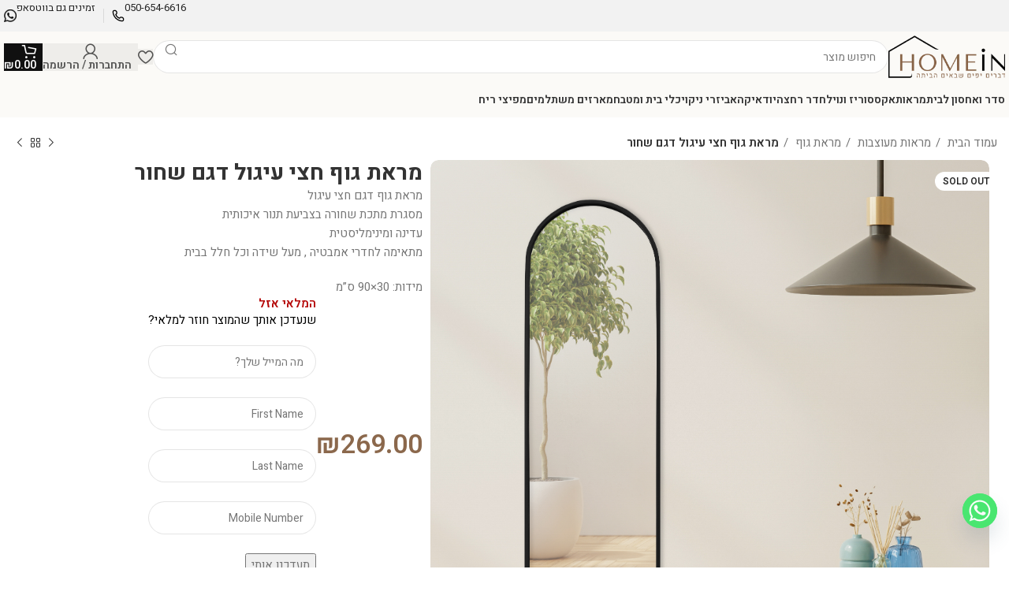

--- FILE ---
content_type: text/html; charset=UTF-8
request_url: https://homein.co.il/product/%D7%9E%D7%A8%D7%90%D7%AA-%D7%92%D7%95%D7%A3-%D7%97%D7%A6%D7%99-%D7%A2%D7%99%D7%92%D7%95%D7%9C-%D7%93%D7%92%D7%9D-%D7%A9%D7%97%D7%95%D7%A8/
body_size: 44305
content:
<!DOCTYPE html>
<html dir="rtl" lang="he-IL">
<head>
	<meta charset="UTF-8">
	<link rel="profile" href="https://gmpg.org/xfn/11">
	<link rel="pingback" href="https://homein.co.il/xmlrpc.php">

					<script>document.documentElement.className = document.documentElement.className + ' yes-js js_active js'</script>
			<meta name='robots' content='index, follow, max-image-preview:large, max-snippet:-1, max-video-preview:-1' />
	<style>img:is([sizes="auto" i], [sizes^="auto," i]) { contain-intrinsic-size: 3000px 1500px }</style>
	
<!-- Google Tag Manager by PYS -->
    <script data-cfasync="false" data-pagespeed-no-defer>
	    window.dataLayerPYS = window.dataLayerPYS || [];
	</script>
<!-- End Google Tag Manager by PYS -->
	<!-- This site is optimized with the Yoast SEO plugin v26.6 - https://yoast.com/wordpress/plugins/seo/ -->
	<title>מראת גוף חצי עיגול דגם שחור - HOMEIN</title>
<link data-rocket-preload as="style" href="https://fonts.googleapis.com/css?family=Heebo%3A400%2C600%2C700%2C800%7CWork%20Sans%3A100%2C100italic%2C200%2C200italic%2C300%2C300italic%2C400%2C400italic%2C500%2C500italic%2C600%2C600italic%2C700%2C700italic%2C800%2C800italic%2C900%2C900italic&#038;subset=hebrew&#038;display=swap" rel="preload">
<link href="https://fonts.googleapis.com/css?family=Heebo%3A400%2C600%2C700%2C800%7CWork%20Sans%3A100%2C100italic%2C200%2C200italic%2C300%2C300italic%2C400%2C400italic%2C500%2C500italic%2C600%2C600italic%2C700%2C700italic%2C800%2C800italic%2C900%2C900italic&#038;subset=hebrew&#038;display=swap" media="print" onload="this.media=&#039;all&#039;" rel="stylesheet">
<noscript data-wpr-hosted-gf-parameters=""><link rel="stylesheet" href="https://fonts.googleapis.com/css?family=Heebo%3A400%2C600%2C700%2C800%7CWork%20Sans%3A100%2C100italic%2C200%2C200italic%2C300%2C300italic%2C400%2C400italic%2C500%2C500italic%2C600%2C600italic%2C700%2C700italic%2C800%2C800italic%2C900%2C900italic&#038;subset=hebrew&#038;display=swap"></noscript>
	<meta name="description" content="מראת גוף דגם חצי עיגול מסגרת מתכת שחורה בצביעת תנור איכותית עדינה ומינימליסטית מתאימה לחדרי אמבטיה , מעל שידה וכל חלל בבית מידות: 30x90 ס&quot;מ" />
	<link rel="canonical" href="https://homein.co.il/product/מראת-גוף-חצי-עיגול-דגם-שחור/" />
	<meta property="og:locale" content="he_IL" />
	<meta property="og:type" content="product" />
	<meta property="og:title" content="מראת גוף חצי עיגול דגם שחור - HOMEIN" />
	<meta property="og:description" content="מראת גוף דגם חצי עיגול מסגרת מתכת שחורה בצביעת תנור איכותית עדינה ומינימליסטית מתאימה לחדרי אמבטיה , מעל שידה וכל חלל בבית  מידות: 30x90 ס&quot;מ" />
	<meta property="og:url" content="https://homein.co.il/product/מראת-גוף-חצי-עיגול-דגם-שחור/" />
	<meta property="og:site_name" content="HOMEIN" />
	<meta property="article:modified_time" content="2025-08-25T18:15:58+00:00" />
	<meta property="og:image" content="https://homein.co.il/wp-content/uploads/2022/04/2FD66F46-78C1-494B-BA8E-D7403D7CD72A.jpeg" />
	<meta property="og:image:width" content="1935" />
	<meta property="og:image:height" content="1935" />
	<meta property="og:image:type" content="image/jpeg" />
	<meta name="twitter:card" content="summary_large_image" />
	<meta name="twitter:label1" content="מחיר" />
	<meta name="twitter:data1" content="&#8362;269.00" />
	<meta name="twitter:label2" content="זמינות" />
	<meta name="twitter:data2" content="אזל המלאי" />
	<script type="application/ld+json" class="yoast-schema-graph">{"@context":"https://schema.org","@graph":[{"@type":["WebPage","ItemPage"],"@id":"https://homein.co.il/product/%d7%9e%d7%a8%d7%90%d7%aa-%d7%92%d7%95%d7%a3-%d7%97%d7%a6%d7%99-%d7%a2%d7%99%d7%92%d7%95%d7%9c-%d7%93%d7%92%d7%9d-%d7%a9%d7%97%d7%95%d7%a8/","url":"https://homein.co.il/product/%d7%9e%d7%a8%d7%90%d7%aa-%d7%92%d7%95%d7%a3-%d7%97%d7%a6%d7%99-%d7%a2%d7%99%d7%92%d7%95%d7%9c-%d7%93%d7%92%d7%9d-%d7%a9%d7%97%d7%95%d7%a8/","name":"מראת גוף חצי עיגול דגם שחור - HOMEIN","isPartOf":{"@id":"https://homein.co.il/#website"},"primaryImageOfPage":{"@id":"https://homein.co.il/product/%d7%9e%d7%a8%d7%90%d7%aa-%d7%92%d7%95%d7%a3-%d7%97%d7%a6%d7%99-%d7%a2%d7%99%d7%92%d7%95%d7%9c-%d7%93%d7%92%d7%9d-%d7%a9%d7%97%d7%95%d7%a8/#primaryimage"},"image":{"@id":"https://homein.co.il/product/%d7%9e%d7%a8%d7%90%d7%aa-%d7%92%d7%95%d7%a3-%d7%97%d7%a6%d7%99-%d7%a2%d7%99%d7%92%d7%95%d7%9c-%d7%93%d7%92%d7%9d-%d7%a9%d7%97%d7%95%d7%a8/#primaryimage"},"thumbnailUrl":"https://homein.co.il/wp-content/uploads/2022/04/2FD66F46-78C1-494B-BA8E-D7403D7CD72A.jpeg","breadcrumb":{"@id":"https://homein.co.il/product/%d7%9e%d7%a8%d7%90%d7%aa-%d7%92%d7%95%d7%a3-%d7%97%d7%a6%d7%99-%d7%a2%d7%99%d7%92%d7%95%d7%9c-%d7%93%d7%92%d7%9d-%d7%a9%d7%97%d7%95%d7%a8/#breadcrumb"},"inLanguage":"he-IL","potentialAction":{"@type":"BuyAction","target":"https://homein.co.il/product/מראת-גוף-חצי-עיגול-דגם-שחור/"}},{"@type":"ImageObject","inLanguage":"he-IL","@id":"https://homein.co.il/product/%d7%9e%d7%a8%d7%90%d7%aa-%d7%92%d7%95%d7%a3-%d7%97%d7%a6%d7%99-%d7%a2%d7%99%d7%92%d7%95%d7%9c-%d7%93%d7%92%d7%9d-%d7%a9%d7%97%d7%95%d7%a8/#primaryimage","url":"https://homein.co.il/wp-content/uploads/2022/04/2FD66F46-78C1-494B-BA8E-D7403D7CD72A.jpeg","contentUrl":"https://homein.co.il/wp-content/uploads/2022/04/2FD66F46-78C1-494B-BA8E-D7403D7CD72A.jpeg","width":1935,"height":1935,"caption":"Living room interior wall mockup with sofa and table on white background.3d rendering"},{"@type":"BreadcrumbList","@id":"https://homein.co.il/product/%d7%9e%d7%a8%d7%90%d7%aa-%d7%92%d7%95%d7%a3-%d7%97%d7%a6%d7%99-%d7%a2%d7%99%d7%92%d7%95%d7%9c-%d7%93%d7%92%d7%9d-%d7%a9%d7%97%d7%95%d7%a8/#breadcrumb","itemListElement":[{"@type":"ListItem","position":1,"name":"דף הבית","item":"https://homein.co.il/"},{"@type":"ListItem","position":2,"name":"חנות","item":"https://homein.co.il/shop/"},{"@type":"ListItem","position":3,"name":"מראת גוף חצי עיגול דגם שחור"}]},{"@type":"WebSite","@id":"https://homein.co.il/#website","url":"https://homein.co.il/","name":"HOMEIN","description":"אקססוריז ועיצוב הבית","publisher":{"@id":"https://homein.co.il/#organization"},"potentialAction":[{"@type":"SearchAction","target":{"@type":"EntryPoint","urlTemplate":"https://homein.co.il/?s={search_term_string}"},"query-input":{"@type":"PropertyValueSpecification","valueRequired":true,"valueName":"search_term_string"}}],"inLanguage":"he-IL"},{"@type":"Organization","@id":"https://homein.co.il/#organization","name":"HOMEIN","url":"https://homein.co.il/","logo":{"@type":"ImageObject","inLanguage":"he-IL","@id":"https://homein.co.il/#/schema/logo/image/","url":"https://homein.co.il/wp-content/uploads/2024/07/homein-logo-main.png","contentUrl":"https://homein.co.il/wp-content/uploads/2024/07/homein-logo-main.png","width":236,"height":86,"caption":"HOMEIN"},"image":{"@id":"https://homein.co.il/#/schema/logo/image/"},"sameAs":["https://www.facebook.com/homein.il/","https://www.instagram.com/homein.decor","https://www.tiktok.com/@homein.decor","https://www.google.com/maps?cid=7162345788754778148"],"hasMerchantReturnPolicy":{"@type":"MerchantReturnPolicy","merchantReturnLink":"https://homein.co.il/rules/"}}]}</script>
	<meta property="product:price:amount" content="269.00" />
	<meta property="product:price:currency" content="ILS" />
	<meta property="og:availability" content="out of stock" />
	<meta property="product:availability" content="out of stock" />
	<meta property="product:condition" content="new" />
	<!-- / Yoast SEO plugin. -->


<script type='application/javascript'  id='pys-version-script'>console.log('PixelYourSite Free version 10.1.1.1');</script>
<link rel='dns-prefetch' href='//cdn.enable.co.il' />
<link rel='dns-prefetch' href='//www.googletagmanager.com' />
<link rel='dns-prefetch' href='//cdnjs.cloudflare.com' />
<link rel='dns-prefetch' href='//fonts.googleapis.com' />
<link href='https://fonts.gstatic.com' crossorigin rel='preconnect' />
<link rel="alternate" type="application/rss+xml" title="HOMEIN &laquo; פיד‏" href="https://homein.co.il/feed/" />
<link rel="alternate" type="application/rss+xml" title="HOMEIN &laquo; פיד תגובות‏" href="https://homein.co.il/comments/feed/" />
<link data-minify="1" rel='stylesheet' id='jquery-selectBox-css' href='https://homein.co.il/wp-content/cache/background-css/1/homein.co.il/wp-content/cache/min/1/wp-content/plugins/yith-woocommerce-wishlist/assets/css/jquery.selectBox.css?ver=1768967209&wpr_t=1769347302' type='text/css' media='all' />
<link data-minify="1" rel='stylesheet' id='woocommerce_prettyPhoto_css-rtl-css' href='https://homein.co.il/wp-content/cache/background-css/1/homein.co.il/wp-content/cache/min/1/wp-content/plugins/woocommerce/assets/css/prettyPhoto-rtl.css?ver=1768967209&wpr_t=1769347302' type='text/css' media='all' />
<link data-minify="1" rel='stylesheet' id='yith-wcwl-main-css' href='https://homein.co.il/wp-content/cache/background-css/1/homein.co.il/wp-content/cache/min/1/wp-content/plugins/yith-woocommerce-wishlist/assets/css/style.css?ver=1768967209&wpr_t=1769347302' type='text/css' media='all' />
<style id='yith-wcwl-main-inline-css' type='text/css'>
 :root { --rounded-corners-radius: 16px; --add-to-cart-rounded-corners-radius: 16px; --color-headers-background: #F4F4F4; --feedback-duration: 3s } 
 :root { --rounded-corners-radius: 16px; --add-to-cart-rounded-corners-radius: 16px; --color-headers-background: #F4F4F4; --feedback-duration: 3s } 
</style>
<link data-minify="1" rel='stylesheet' id='jet-engine-frontend-css' href='https://homein.co.il/wp-content/cache/min/1/wp-content/plugins/jet-engine/assets/css/frontend.css?ver=1768967209' type='text/css' media='all' />
<style id='bis-ui-handler-inline-style-inline-css' type='text/css'>
 .outofstock_success_msg{
						color:#008000;
						font-style:normal;
						font-weightnormal;
		}
		.outofstock_error_msg{
						color:#C12B2B;
						font-style:normal;
						font-weight:normal;
		}

		.custom_message{
						color:#000000;
						font-style:normal;
						font-weight:normal;
		}.email_list_metabox span.bis_mail_send{
						display:none;
		}.email_list_metabox span.bis_mail_send{
						width:100%;
						text-align:center;
						margin-top:10px;
		}
</style>
<link rel='stylesheet' id='chaty-front-css-css' href='https://homein.co.il/wp-content/cache/background-css/1/homein.co.il/wp-content/plugins/chaty/css/chaty-front.min.css?ver=3.3.61725991239&wpr_t=1769347302' type='text/css' media='all' />
<style id='woocommerce-inline-inline-css' type='text/css'>
.woocommerce form .form-row .required { visibility: visible; }
</style>
<link data-minify="1" rel='stylesheet' id='form-design-sytle-css' href='https://homein.co.il/wp-content/cache/min/1/wp-content/plugins/meshulam-payment-gateway/assets/css/form-design.css?ver=1768967209' type='text/css' media='all' />
<link data-minify="1" rel='stylesheet' id='meshulam-pay-sytle-css' href='https://homein.co.il/wp-content/cache/background-css/1/homein.co.il/wp-content/cache/min/1/wp-content/plugins/meshulam-payment-gateway/assets/css/meshulam_pay_style.css?ver=1768967209&wpr_t=1769347302' type='text/css' media='all' />
<link data-minify="1" rel='stylesheet' id='meshulam-sytle-css' href='https://homein.co.il/wp-content/cache/background-css/1/homein.co.il/wp-content/cache/min/1/wp-content/plugins/meshulam-payment-gateway/assets/css/meshulam_sytle.css?ver=1768967209&wpr_t=1769347302' type='text/css' media='all' />
<link data-minify="1" rel='stylesheet' id='bit_payment_css-css' href='https://homein.co.il/wp-content/cache/background-css/1/homein.co.il/wp-content/cache/min/1/wp-content/plugins/meshulam-payment-gateway/assets/css/bit_pay_style.css?ver=1768967209&wpr_t=1769347302' type='text/css' media='all' />
<link data-minify="1" rel='stylesheet' id='bit_payment_font_awesome-css' href='https://homein.co.il/wp-content/cache/min/1/ajax/libs/font-awesome/4.7.0/css/font-awesome.min.css?ver=1768967209' type='text/css' media='all' />
<link data-minify="1" rel='stylesheet' id='brands-styles-css' href='https://homein.co.il/wp-content/cache/min/1/wp-content/plugins/woocommerce/assets/css/brands.css?ver=1768967209' type='text/css' media='all' />
<link data-minify="1" rel='stylesheet' id='elementor-icons-css' href='https://homein.co.il/wp-content/cache/min/1/wp-content/plugins/elementor/assets/lib/eicons/css/elementor-icons.min.css?ver=1768967209' type='text/css' media='all' />
<link rel='stylesheet' id='elementor-frontend-css' href='https://homein.co.il/wp-content/uploads/elementor/css/custom-frontend-rtl.min.css?ver=1736341175' type='text/css' media='all' />
<link data-minify="1" rel='stylesheet' id='elementor-post-167-css' href='https://homein.co.il/wp-content/cache/min/1/wp-content/uploads/elementor/css/post-167.css?ver=1768967209' type='text/css' media='all' />
<link rel='stylesheet' id='elementor-pro-css' href='https://homein.co.il/wp-content/uploads/elementor/css/custom-pro-frontend-rtl.min.css?ver=1736341175' type='text/css' media='all' />
<link data-minify="1" rel='stylesheet' id='elementor-post-7892-css' href='https://homein.co.il/wp-content/cache/min/1/wp-content/uploads/elementor/css/post-7892.css?ver=1768967209' type='text/css' media='all' />
<link data-minify="1" rel='stylesheet' id='elementor-post-2168-css' href='https://homein.co.il/wp-content/cache/min/1/wp-content/uploads/elementor/css/post-2168.css?ver=1768967209' type='text/css' media='all' />
<link data-minify="1" rel='stylesheet' id='pwb-styles-frontend-css' href='https://homein.co.il/wp-content/cache/min/1/wp-content/plugins/perfect-woocommerce-brands/build/frontend/css/style.css?ver=1768967209' type='text/css' media='all' />
<link rel='stylesheet' id='bootstrap-css' href='https://homein.co.il/wp-content/themes/woodmart/css/bootstrap-light.min.css?ver=7.5.2' type='text/css' media='all' />
<link rel='stylesheet' id='woodmart-style-css' href='https://homein.co.il/wp-content/cache/background-css/1/homein.co.il/wp-content/themes/woodmart/css/parts/base-rtl.min.css?ver=7.5.2&wpr_t=1769347302' type='text/css' media='all' />
<link rel='stylesheet' id='wd-widget-slider-price-filter-css' href='https://homein.co.il/wp-content/themes/woodmart/css/parts/woo-widget-slider-price-filter.min.css?ver=7.5.2' type='text/css' media='all' />
<link rel='stylesheet' id='wd-woo-yith-wishlist-css' href='https://homein.co.il/wp-content/themes/woodmart/css/parts/int-woo-yith-wishlist.min.css?ver=7.5.2' type='text/css' media='all' />
<link rel='stylesheet' id='wd-page-my-account-css' href='https://homein.co.il/wp-content/themes/woodmart/css/parts/woo-page-my-account-rtl.min.css?ver=7.5.2' type='text/css' media='all' />
<link rel='stylesheet' id='wd-elementor-base-css' href='https://homein.co.il/wp-content/themes/woodmart/css/parts/int-elem-base-rtl.min.css?ver=7.5.2' type='text/css' media='all' />
<link rel='stylesheet' id='wd-elementor-pro-base-css' href='https://homein.co.il/wp-content/themes/woodmart/css/parts/int-elementor-pro-rtl.min.css?ver=7.5.2' type='text/css' media='all' />
<link rel='stylesheet' id='wd-woocommerce-base-css' href='https://homein.co.il/wp-content/themes/woodmart/css/parts/woocommerce-base-rtl.min.css?ver=7.5.2' type='text/css' media='all' />
<link rel='stylesheet' id='wd-mod-star-rating-css' href='https://homein.co.il/wp-content/themes/woodmart/css/parts/mod-star-rating.min.css?ver=7.5.2' type='text/css' media='all' />
<link rel='stylesheet' id='wd-woo-el-track-order-css' href='https://homein.co.il/wp-content/themes/woodmart/css/parts/woo-el-track-order.min.css?ver=7.5.2' type='text/css' media='all' />
<link rel='stylesheet' id='wd-woocommerce-block-notices-css' href='https://homein.co.il/wp-content/themes/woodmart/css/parts/woo-mod-block-notices-rtl.min.css?ver=7.5.2' type='text/css' media='all' />
<link rel='stylesheet' id='wd-woo-mod-quantity-css' href='https://homein.co.il/wp-content/themes/woodmart/css/parts/woo-mod-quantity.min.css?ver=7.5.2' type='text/css' media='all' />
<link rel='stylesheet' id='wd-woo-opt-free-progress-bar-css' href='https://homein.co.il/wp-content/themes/woodmart/css/parts/woo-opt-free-progress-bar.min.css?ver=7.5.2' type='text/css' media='all' />
<link rel='stylesheet' id='wd-woo-mod-progress-bar-css' href='https://homein.co.il/wp-content/themes/woodmart/css/parts/woo-mod-progress-bar.min.css?ver=7.5.2' type='text/css' media='all' />
<link rel='stylesheet' id='wd-woo-single-prod-el-base-css' href='https://homein.co.il/wp-content/themes/woodmart/css/parts/woo-single-prod-el-base.min.css?ver=7.5.2' type='text/css' media='all' />
<link rel='stylesheet' id='wd-woo-mod-stock-status-css' href='https://homein.co.il/wp-content/themes/woodmart/css/parts/woo-mod-stock-status.min.css?ver=7.5.2' type='text/css' media='all' />
<link rel='stylesheet' id='wd-woo-mod-shop-attributes-css' href='https://homein.co.il/wp-content/themes/woodmart/css/parts/woo-mod-shop-attributes.min.css?ver=7.5.2' type='text/css' media='all' />
<link data-minify="1" rel='stylesheet' id='child-style-css' href='https://homein.co.il/wp-content/cache/min/1/wp-content/themes/woodmart-child/style.css?ver=1768967209' type='text/css' media='all' />
<link rel='stylesheet' id='wd-header-base-css' href='https://homein.co.il/wp-content/themes/woodmart/css/parts/header-base-rtl.min.css?ver=7.5.2' type='text/css' media='all' />
<link rel='stylesheet' id='wd-mod-tools-css' href='https://homein.co.il/wp-content/themes/woodmart/css/parts/mod-tools.min.css?ver=7.5.2' type='text/css' media='all' />
<link rel='stylesheet' id='wd-header-elements-base-css' href='https://homein.co.il/wp-content/themes/woodmart/css/parts/header-el-base-rtl.min.css?ver=7.5.2' type='text/css' media='all' />
<link rel='stylesheet' id='wd-info-box-css' href='https://homein.co.il/wp-content/themes/woodmart/css/parts/el-info-box-rtl.min.css?ver=7.5.2' type='text/css' media='all' />
<link rel='stylesheet' id='wd-header-search-css' href='https://homein.co.il/wp-content/themes/woodmart/css/parts/header-el-search-rtl.min.css?ver=7.5.2' type='text/css' media='all' />
<link rel='stylesheet' id='wd-header-search-form-css' href='https://homein.co.il/wp-content/themes/woodmart/css/parts/header-el-search-form-rtl.min.css?ver=7.5.2' type='text/css' media='all' />
<link rel='stylesheet' id='wd-wd-search-results-css' href='https://homein.co.il/wp-content/themes/woodmart/css/parts/wd-search-results-rtl.min.css?ver=7.5.2' type='text/css' media='all' />
<link rel='stylesheet' id='wd-wd-search-form-css' href='https://homein.co.il/wp-content/themes/woodmart/css/parts/wd-search-form-rtl.min.css?ver=7.5.2' type='text/css' media='all' />
<link rel='stylesheet' id='wd-woo-mod-login-form-css' href='https://homein.co.il/wp-content/themes/woodmart/css/parts/woo-mod-login-form.min.css?ver=7.5.2' type='text/css' media='all' />
<link rel='stylesheet' id='wd-header-my-account-css' href='https://homein.co.il/wp-content/themes/woodmart/css/parts/header-el-my-account-rtl.min.css?ver=7.5.2' type='text/css' media='all' />
<link rel='stylesheet' id='wd-header-cart-side-css' href='https://homein.co.il/wp-content/themes/woodmart/css/parts/header-el-cart-side.min.css?ver=7.5.2' type='text/css' media='all' />
<link rel='stylesheet' id='wd-header-cart-css' href='https://homein.co.il/wp-content/themes/woodmart/css/parts/header-el-cart-rtl.min.css?ver=7.5.2' type='text/css' media='all' />
<link rel='stylesheet' id='wd-widget-shopping-cart-css' href='https://homein.co.il/wp-content/themes/woodmart/css/parts/woo-widget-shopping-cart-rtl.min.css?ver=7.5.2' type='text/css' media='all' />
<link rel='stylesheet' id='wd-widget-product-list-css' href='https://homein.co.il/wp-content/themes/woodmart/css/parts/woo-widget-product-list-rtl.min.css?ver=7.5.2' type='text/css' media='all' />
<link rel='stylesheet' id='wd-header-mobile-nav-dropdown-css' href='https://homein.co.il/wp-content/themes/woodmart/css/parts/header-el-mobile-nav-dropdown.min.css?ver=7.5.2' type='text/css' media='all' />
<link rel='stylesheet' id='wd-woo-single-prod-builder-css' href='https://homein.co.il/wp-content/themes/woodmart/css/parts/woo-single-prod-builder.min.css?ver=7.5.2' type='text/css' media='all' />
<link rel='stylesheet' id='wd-woo-el-breadcrumbs-builder-css' href='https://homein.co.il/wp-content/themes/woodmart/css/parts/woo-el-breadcrumbs-builder.min.css?ver=7.5.2' type='text/css' media='all' />
<link rel='stylesheet' id='wd-woo-single-prod-el-navigation-css' href='https://homein.co.il/wp-content/themes/woodmart/css/parts/woo-single-prod-el-navigation-rtl.min.css?ver=7.5.2' type='text/css' media='all' />
<link rel='stylesheet' id='wd-photoswipe-css' href='https://homein.co.il/wp-content/cache/background-css/1/homein.co.il/wp-content/themes/woodmart/css/parts/lib-photoswipe-rtl.min.css?ver=7.5.2&wpr_t=1769347302' type='text/css' media='all' />
<link rel='stylesheet' id='wd-woo-single-prod-el-gallery-css' href='https://homein.co.il/wp-content/themes/woodmart/css/parts/woo-single-prod-el-gallery.min.css?ver=7.5.2' type='text/css' media='all' />
<link rel='stylesheet' id='wd-woo-single-prod-el-gallery-opt-thumb-left-desktop-css' href='https://homein.co.il/wp-content/themes/woodmart/css/parts/woo-single-prod-el-gallery-opt-thumb-left-desktop.min.css?ver=7.5.2' type='text/css' media='all' />
<link rel='stylesheet' id='wd-swiper-css' href='https://homein.co.il/wp-content/themes/woodmart/css/parts/lib-swiper-rtl.min.css?ver=7.5.2' type='text/css' media='all' />
<link rel='stylesheet' id='wd-woo-mod-product-labels-css' href='https://homein.co.il/wp-content/themes/woodmart/css/parts/woo-mod-product-labels.min.css?ver=7.5.2' type='text/css' media='all' />
<link rel='stylesheet' id='wd-swiper-arrows-css' href='https://homein.co.il/wp-content/themes/woodmart/css/parts/lib-swiper-arrows-rtl.min.css?ver=7.5.2' type='text/css' media='all' />
<link rel='stylesheet' id='wd-tabs-css' href='https://homein.co.il/wp-content/themes/woodmart/css/parts/el-tabs-rtl.min.css?ver=7.5.2' type='text/css' media='all' />
<link rel='stylesheet' id='wd-section-title-css' href='https://homein.co.il/wp-content/themes/woodmart/css/parts/el-section-title-rtl.min.css?ver=7.5.2' type='text/css' media='all' />
<link rel='stylesheet' id='wd-product-loop-css' href='https://homein.co.il/wp-content/themes/woodmart/css/parts/woo-product-loop-rtl.min.css?ver=7.5.2' type='text/css' media='all' />
<link rel='stylesheet' id='wd-product-loop-buttons-on-hover-css' href='https://homein.co.il/wp-content/themes/woodmart/css/parts/woo-product-loop-buttons-on-hover.min.css?ver=7.5.2' type='text/css' media='all' />
<link rel='stylesheet' id='wd-woo-mod-add-btn-replace-css' href='https://homein.co.il/wp-content/themes/woodmart/css/parts/woo-mod-add-btn-replace.min.css?ver=7.5.2' type='text/css' media='all' />
<link rel='stylesheet' id='wd-woo-mod-swatches-base-css' href='https://homein.co.il/wp-content/themes/woodmart/css/parts/woo-mod-swatches-base.min.css?ver=7.5.2' type='text/css' media='all' />
<link rel='stylesheet' id='wd-woo-opt-products-bg-css' href='https://homein.co.il/wp-content/themes/woodmart/css/parts/woo-opt-products-bg.min.css?ver=7.5.2' type='text/css' media='all' />
<link rel='stylesheet' id='wd-woo-opt-stretch-cont-css' href='https://homein.co.il/wp-content/themes/woodmart/css/parts/woo-opt-stretch-cont.min.css?ver=7.5.2' type='text/css' media='all' />
<link rel='stylesheet' id='wd-mfp-popup-css' href='https://homein.co.il/wp-content/themes/woodmart/css/parts/lib-magnific-popup-rtl.min.css?ver=7.5.2' type='text/css' media='all' />
<link rel='stylesheet' id='wd-woo-opt-grid-gallery-css' href='https://homein.co.il/wp-content/themes/woodmart/css/parts/woo-opt-grid-gallery-rtl.min.css?ver=7.5.2' type='text/css' media='all' />
<link rel='stylesheet' id='wd-widget-collapse-css' href='https://homein.co.il/wp-content/themes/woodmart/css/parts/opt-widget-collapse.min.css?ver=7.5.2' type='text/css' media='all' />
<link rel='stylesheet' id='wd-footer-base-css' href='https://homein.co.il/wp-content/themes/woodmart/css/parts/footer-base-rtl.min.css?ver=7.5.2' type='text/css' media='all' />
<link rel='stylesheet' id='wd-mod-nav-menu-label-css' href='https://homein.co.il/wp-content/themes/woodmart/css/parts/mod-nav-menu-label.min.css?ver=7.5.2' type='text/css' media='all' />
<link rel='stylesheet' id='wd-social-icons-css' href='https://homein.co.il/wp-content/themes/woodmart/css/parts/el-social-icons.min.css?ver=7.5.2' type='text/css' media='all' />
<link rel='stylesheet' id='wd-scroll-top-css' href='https://homein.co.il/wp-content/themes/woodmart/css/parts/opt-scrolltotop-rtl.min.css?ver=7.5.2' type='text/css' media='all' />
<link rel='stylesheet' id='wd-header-my-account-sidebar-css' href='https://homein.co.il/wp-content/themes/woodmart/css/parts/header-el-my-account-sidebar.min.css?ver=7.5.2' type='text/css' media='all' />
<link data-minify="1" rel='stylesheet' id='xts-style-header_937146-css' href='https://homein.co.il/wp-content/cache/min/1/wp-content/uploads/2024/07/xts-header_937146-1721735909.css?ver=1768967209' type='text/css' media='all' />
<link data-minify="1" rel='stylesheet' id='xts-style-theme_settings_default-css' href='https://homein.co.il/wp-content/cache/background-css/1/homein.co.il/wp-content/cache/min/1/wp-content/uploads/2025/07/xts-theme_settings_default-1751540129.css?ver=1768967209&wpr_t=1769347302' type='text/css' media='all' />

<style id='rocket-lazyload-inline-css' type='text/css'>
.rll-youtube-player{position:relative;padding-bottom:56.23%;height:0;overflow:hidden;max-width:100%;}.rll-youtube-player:focus-within{outline: 2px solid currentColor;outline-offset: 5px;}.rll-youtube-player iframe{position:absolute;top:0;left:0;width:100%;height:100%;z-index:100;background:0 0}.rll-youtube-player img{bottom:0;display:block;left:0;margin:auto;max-width:100%;width:100%;position:absolute;right:0;top:0;border:none;height:auto;-webkit-transition:.4s all;-moz-transition:.4s all;transition:.4s all}.rll-youtube-player img:hover{-webkit-filter:brightness(75%)}.rll-youtube-player .play{height:100%;width:100%;left:0;top:0;position:absolute;background:var(--wpr-bg-faa99bcb-5e78-4825-ac07-882634d8ed16) no-repeat center;background-color: transparent !important;cursor:pointer;border:none;}
</style>

<link rel="preconnect" href="https://fonts.gstatic.com/" crossorigin><script type="text/javascript" src="https://homein.co.il/wp-includes/js/jquery/jquery.min.js?ver=3.7.1" id="jquery-core-js"></script>
<script type="text/javascript" src="https://homein.co.il/wp-includes/js/jquery/jquery-migrate.min.js?ver=3.4.1" id="jquery-migrate-js"></script>
<script type="text/javascript" src="https://homein.co.il/wp-content/plugins/woocommerce/assets/js/jquery-blockui/jquery.blockUI.min.js?ver=2.7.0-wc.9.7.2" id="jquery-blockui-js" data-wp-strategy="defer"></script>
<script type="text/javascript" id="bis-out-of-stock-notify-js-extra">
/* <![CDATA[ */
var bis_out_of_stock_notify = {"wp_ajax_url":"https:\/\/homein.co.il\/wp-admin\/admin-ajax.php","out_of_stock_notify_nonce":"533ff08635","current_user_language":"not_active","success_message_position":"formtop","success_message_effect":"fadein","error_message_effect":"fadein","instock_subscribe_email_success":"\u05e0\u05e8\u05e9\u05de\u05ea \u05d1\u05d4\u05e6\u05dc\u05d7\u05d4, \u05d0\u05e0\u05d7\u05e0\u05d5 \u05e0\u05e2\u05d3\u05db\u05df \u05d0\u05d5\u05ea\u05da \u05e9\u05d4\u05de\u05d5\u05e6\u05e8 \u05d1\u05de\u05dc\u05d0\u05d9.","instock_already_subscribed":"\u05db\u05d1\u05e8 \u05e0\u05e8\u05e9\u05de\u05ea :)","instock_error_empty_email":"\u05e9\u05d3\u05d4 \u05d4\u05d0\u05d9\u05de\u05d9\u05d9\u05dc \u05dc\u05d0 \u05d9\u05db\u05d5\u05dc \u05dc\u05d4\u05d9\u05d5\u05ea \u05e8\u05d9\u05e7","instock_error_empty_first_name_field":"\u05e9\u05d3\u05d4 \u05d4\u05e9\u05dd \u05d4\u05e4\u05e8\u05d8\u05d9 \u05dc\u05d0 \u05d9\u05db\u05d5\u05dc \u05dc\u05d4\u05d9\u05d5\u05ea \u05e8\u05d9\u05e7","instock_error_empty_last_name_field":"\u05e9\u05d3\u05d4 \u05e9\u05dd \u05d4\u05de\u05e9\u05e4\u05d7\u05d4 \u05dc\u05d0 \u05d9\u05db\u05d5\u05dc \u05dc\u05d4\u05d9\u05d5\u05ea \u05e8\u05d9\u05e7","instock_error_empty_mobile_number_field":"\u05e9\u05d3\u05d4 \u05de\u05e1\u05e4\u05e8 \u05d4\u05e0\u05d9\u05d9\u05d3 \u05e9\u05dc\u05da \u05dc\u05d0 \u05d9\u05db\u05d5\u05dc \u05dc\u05d4\u05d9\u05d5\u05ea \u05e8\u05d9\u05e7","iagree_error_msg":"\u05e0\u05d0 \u05dc\u05d0\u05e9\u05e8 \u05ea\u05e0\u05d0\u05d9\u05dd \u05e2\u05dc \u05d9\u05d3\u05d9 \u05e1\u05d9\u05de\u05d5\u05df \u05ea\u05d9\u05d1\u05d4 \u05d6\u05d5","instock_error_email_format":"\u05e0\u05d0 \u05dc\u05d4\u05d6\u05d9\u05df \u05db\u05ea\u05d5\u05d1\u05ea \u05d0\u05d9\u05de\u05d9\u05d9\u05dc \u05d7\u05d5\u05e7\u05d9\u05ea","instock_sucess_fadein_time":"5","instock_error_fadein_time":"5","required_fields_user_name":"no","required_fields_mobile_number":"yes","bis_enable_show_hide_fields":"show","instock_error_display_time":"5","instock_success_display_time":"5","bis_form_hide_after_submit":"1"};
/* ]]> */
</script>
<script data-minify="1" type="text/javascript" src="https://homein.co.il/wp-content/cache/min/1/wp-content/plugins/backinstocknotifier/assets/js/bis-out-of-stock-notify.js?ver=1768967209" id="bis-out-of-stock-notify-js"></script>
<script type="text/javascript" id="wc-single-product-js-extra">
/* <![CDATA[ */
var wc_single_product_params = {"i18n_required_rating_text":"\u05d1\u05d7\u05e8 \u05d3\u05d9\u05e8\u05d5\u05d2","i18n_rating_options":["1 \u05de\u05ea\u05d5\u05da 5 \u05db\u05d5\u05db\u05d1\u05d9\u05dd","2 \u05de\u05ea\u05d5\u05da 5 \u05db\u05d5\u05db\u05d1\u05d9\u05dd","3 \u05de\u05ea\u05d5\u05da 5 \u05db\u05d5\u05db\u05d1\u05d9\u05dd","4 \u05de\u05ea\u05d5\u05da 5 \u05db\u05d5\u05db\u05d1\u05d9\u05dd","5 \u05de\u05ea\u05d5\u05da 5 \u05db\u05d5\u05db\u05d1\u05d9\u05dd"],"i18n_product_gallery_trigger_text":"\u05dc\u05d4\u05e6\u05d9\u05d2 \u05d0\u05ea \u05d2\u05dc\u05e8\u05d9\u05d9\u05ea \u05d4\u05ea\u05de\u05d5\u05e0\u05d5\u05ea \u05e2\u05dc \u05de\u05e1\u05da \u05de\u05dc\u05d0","review_rating_required":"yes","flexslider":{"rtl":true,"animation":"slide","smoothHeight":true,"directionNav":false,"controlNav":"thumbnails","slideshow":false,"animationSpeed":500,"animationLoop":false,"allowOneSlide":false},"zoom_enabled":"","zoom_options":[],"photoswipe_enabled":"","photoswipe_options":{"shareEl":false,"closeOnScroll":false,"history":false,"hideAnimationDuration":0,"showAnimationDuration":0},"flexslider_enabled":""};
/* ]]> */
</script>
<script type="text/javascript" src="https://homein.co.il/wp-content/plugins/woocommerce/assets/js/frontend/single-product.min.js?ver=9.7.2" id="wc-single-product-js" defer="defer" data-wp-strategy="defer"></script>
<script type="text/javascript" src="https://homein.co.il/wp-content/plugins/woocommerce/assets/js/js-cookie/js.cookie.min.js?ver=2.1.4-wc.9.7.2" id="js-cookie-js" defer="defer" data-wp-strategy="defer"></script>
<script type="text/javascript" id="woocommerce-js-extra">
/* <![CDATA[ */
var woocommerce_params = {"ajax_url":"\/wp-admin\/admin-ajax.php","wc_ajax_url":"\/?wc-ajax=%%endpoint%%","i18n_password_show":"\u05dc\u05d4\u05e6\u05d9\u05d2 \u05e1\u05d9\u05e1\u05de\u05d4","i18n_password_hide":"\u05dc\u05d4\u05e1\u05ea\u05d9\u05e8 \u05e1\u05d9\u05e1\u05de\u05d4"};
/* ]]> */
</script>
<script type="text/javascript" src="https://homein.co.il/wp-content/plugins/woocommerce/assets/js/frontend/woocommerce.min.js?ver=9.7.2" id="woocommerce-js" defer="defer" data-wp-strategy="defer"></script>
<script data-minify="1" type="text/javascript" src="https://homein.co.il/wp-content/cache/min/1/wp-content/plugins/meshulam-payment-gateway/assets/js/meshulam_payment.js?ver=1768967209" id="meshulam-payment-js-js"></script>
<script data-minify="1" type="text/javascript" src="https://homein.co.il/wp-content/cache/min/1/wp-content/plugins/meshulam-payment-gateway/assets/js/meshulam_payment_popup.js?ver=1768967209" id="meshulam-payment-popup-js-js"></script>
<script type="text/javascript" src="https://homein.co.il/wp-content/plugins/pixelyoursite/dist/scripts/jquery.bind-first-0.2.3.min.js?ver=6.7.4" id="jquery-bind-first-js"></script>
<script type="text/javascript" src="https://homein.co.il/wp-content/plugins/pixelyoursite/dist/scripts/js.cookie-2.1.3.min.js?ver=2.1.3" id="js-cookie-pys-js"></script>
<script type="text/javascript" src="https://homein.co.il/wp-content/plugins/pixelyoursite/dist/scripts/tld.min.js?ver=2.3.1" id="js-tld-js"></script>
<script type="text/javascript" id="pys-js-extra">
/* <![CDATA[ */
var pysOptions = {"staticEvents":{"ga":{"woo_view_content":[{"delay":0,"type":"static","name":"view_item","trackingIds":["G-E79EW6VQNH"],"eventID":"b5933d0d-a2de-43a5-aab4-616211f605af","params":{"event_category":"ecommerce","currency":"ILS","items":[{"id":"2577","name":"\u05de\u05e8\u05d0\u05ea \u05d2\u05d5\u05e3 \u05d7\u05e6\u05d9 \u05e2\u05d9\u05d2\u05d5\u05dc \u05d3\u05d2\u05dd \u05e9\u05d7\u05d5\u05e8","quantity":1,"price":269,"item_category":"\u05de\u05e8\u05d0\u05d5\u05ea \u05de\u05e2\u05d5\u05e6\u05d1\u05d5\u05ea","item_category2":"\u05de\u05e8\u05d0\u05ea \u05d2\u05d5\u05e3"}],"value":269,"page_title":"\u05de\u05e8\u05d0\u05ea \u05d2\u05d5\u05e3 \u05d7\u05e6\u05d9 \u05e2\u05d9\u05d2\u05d5\u05dc \u05d3\u05d2\u05dd \u05e9\u05d7\u05d5\u05e8","post_type":"product","post_id":2577,"plugin":"PixelYourSite","user_role":"guest","event_url":"homein.co.il\/product\/%D7%9E%D7%A8%D7%90%D7%AA-%D7%92%D7%95%D7%A3-%D7%97%D7%A6%D7%99-%D7%A2%D7%99%D7%92%D7%95%D7%9C-%D7%93%D7%92%D7%9D-%D7%A9%D7%97%D7%95%D7%A8\/"},"e_id":"woo_view_content","ids":[],"hasTimeWindow":false,"timeWindow":0,"pixelIds":[],"woo_order":"","edd_order":""}]}},"dynamicEvents":[],"triggerEvents":[],"triggerEventTypes":[],"ga":{"trackingIds":["G-E79EW6VQNH"],"commentEventEnabled":true,"downloadEnabled":true,"formEventEnabled":true,"crossDomainEnabled":false,"crossDomainAcceptIncoming":false,"crossDomainDomains":[],"isDebugEnabled":[],"serverContainerUrls":{"G-E79EW6VQNH":{"enable_server_container":"","server_container_url":"","transport_url":""}},"additionalConfig":{"G-E79EW6VQNH":{"first_party_collection":true}},"disableAdvertisingFeatures":false,"disableAdvertisingPersonalization":false,"wooVariableAsSimple":true,"custom_page_view_event":false},"debug":"","siteUrl":"https:\/\/homein.co.il","ajaxUrl":"https:\/\/homein.co.il\/wp-admin\/admin-ajax.php","ajax_event":"0ca23510f5","enable_remove_download_url_param":"1","cookie_duration":"7","last_visit_duration":"60","enable_success_send_form":"","ajaxForServerEvent":"1","ajaxForServerStaticEvent":"1","send_external_id":"1","external_id_expire":"180","track_cookie_for_subdomains":"1","google_consent_mode":"1","gdpr":{"ajax_enabled":false,"all_disabled_by_api":false,"facebook_disabled_by_api":false,"analytics_disabled_by_api":false,"google_ads_disabled_by_api":false,"pinterest_disabled_by_api":false,"bing_disabled_by_api":false,"externalID_disabled_by_api":false,"facebook_prior_consent_enabled":true,"analytics_prior_consent_enabled":true,"google_ads_prior_consent_enabled":null,"pinterest_prior_consent_enabled":true,"bing_prior_consent_enabled":true,"cookiebot_integration_enabled":false,"cookiebot_facebook_consent_category":"marketing","cookiebot_analytics_consent_category":"statistics","cookiebot_tiktok_consent_category":"marketing","cookiebot_google_ads_consent_category":null,"cookiebot_pinterest_consent_category":"marketing","cookiebot_bing_consent_category":"marketing","consent_magic_integration_enabled":false,"real_cookie_banner_integration_enabled":false,"cookie_notice_integration_enabled":false,"cookie_law_info_integration_enabled":false,"analytics_storage":{"enabled":true,"value":"granted","filter":false},"ad_storage":{"enabled":true,"value":"granted","filter":false},"ad_user_data":{"enabled":true,"value":"granted","filter":false},"ad_personalization":{"enabled":true,"value":"granted","filter":false}},"cookie":{"disabled_all_cookie":false,"disabled_start_session_cookie":false,"disabled_advanced_form_data_cookie":false,"disabled_landing_page_cookie":false,"disabled_first_visit_cookie":false,"disabled_trafficsource_cookie":false,"disabled_utmTerms_cookie":false,"disabled_utmId_cookie":false},"tracking_analytics":{"TrafficSource":"direct","TrafficLanding":"undefined","TrafficUtms":[],"TrafficUtmsId":[]},"GATags":{"ga_datalayer_type":"default","ga_datalayer_name":"dataLayerPYS"},"woo":{"enabled":true,"enabled_save_data_to_orders":true,"addToCartOnButtonEnabled":true,"addToCartOnButtonValueEnabled":true,"addToCartOnButtonValueOption":"price","singleProductId":2577,"removeFromCartSelector":"form.woocommerce-cart-form .remove","addToCartCatchMethod":"add_cart_hook","is_order_received_page":false,"containOrderId":false},"edd":{"enabled":false},"cache_bypass":"1769340102"};
/* ]]> */
</script>
<script data-minify="1" type="text/javascript" src="https://homein.co.il/wp-content/cache/min/1/wp-content/plugins/pixelyoursite/dist/scripts/public.js?ver=1768967209" id="pys-js"></script>

<!-- Google tag (gtag.js) snippet added by Site Kit -->

<!-- Google Ads snippet added by Site Kit -->

<!-- Google Analytics snippet added by Site Kit -->
<script type="text/javascript" src="https://www.googletagmanager.com/gtag/js?id=GT-W6KCX4X&l=dataLayerPYS" id="google_gtagjs-js" async></script>
<script type="text/javascript" id="google_gtagjs-js-after">
/* <![CDATA[ */
window.dataLayerPYS = window.dataLayerPYS || [];function gtag(){dataLayerPYS.push(arguments);}
gtag("set","linker",{"domains":["homein.co.il"]});
gtag("js", new Date());
gtag("set", "developer_id.dZTNiMT", true);
gtag("config", "GT-W6KCX4X");
gtag("config", "AW-10880493272");
/* ]]> */
</script>

<!-- End Google tag (gtag.js) snippet added by Site Kit -->
<script type="text/javascript" src="https://homein.co.il/wp-content/themes/woodmart/js/libs/device.min.js?ver=7.5.2" id="wd-device-library-js"></script>
<script type="text/javascript" src="https://homein.co.il/wp-content/themes/woodmart/js/scripts/global/scrollBar.min.js?ver=7.5.2" id="wd-scrollbar-js"></script>
<link rel="https://api.w.org/" href="https://homein.co.il/wp-json/" /><link rel="alternate" title="JSON" type="application/json" href="https://homein.co.il/wp-json/wp/v2/product/2577" /><link rel="EditURI" type="application/rsd+xml" title="RSD" href="https://homein.co.il/xmlrpc.php?rsd" />
<meta name="generator" content="WordPress 6.7.4" />
<meta name="generator" content="WooCommerce 9.7.2" />
<link rel='shortlink' href='https://homein.co.il/?p=2577' />
<link rel="alternate" title="oEmbed (JSON)" type="application/json+oembed" href="https://homein.co.il/wp-json/oembed/1.0/embed?url=https%3A%2F%2Fhomein.co.il%2Fproduct%2F%25d7%259e%25d7%25a8%25d7%2590%25d7%25aa-%25d7%2592%25d7%2595%25d7%25a3-%25d7%2597%25d7%25a6%25d7%2599-%25d7%25a2%25d7%2599%25d7%2592%25d7%2595%25d7%259c-%25d7%2593%25d7%2592%25d7%259d-%25d7%25a9%25d7%2597%25d7%2595%25d7%25a8%2F" />
<link rel="alternate" title="oEmbed (XML)" type="text/xml+oembed" href="https://homein.co.il/wp-json/oembed/1.0/embed?url=https%3A%2F%2Fhomein.co.il%2Fproduct%2F%25d7%259e%25d7%25a8%25d7%2590%25d7%25aa-%25d7%2592%25d7%2595%25d7%25a3-%25d7%2597%25d7%25a6%25d7%2599-%25d7%25a2%25d7%2599%25d7%2592%25d7%2595%25d7%259c-%25d7%2593%25d7%2592%25d7%259d-%25d7%25a9%25d7%2597%25d7%2595%25d7%25a8%2F&#038;format=xml" />
<meta name="generator" content="Site Kit by Google 1.147.0" />
<!-- This website runs the Product Feed PRO for WooCommerce by AdTribes.io plugin - version 13.4.1.3 -->
<!-- Google site verification - Google for WooCommerce -->
<meta name="google-site-verification" content="v_IGbyqPkEk3q0-uui-XTXVb6d16w7eb-ahCbz6Fc3o" />
					<meta name="viewport" content="width=device-width, initial-scale=1.0, maximum-scale=1.0, user-scalable=no">
									            <script>
                window.flashyMetadata = {"platform": "WordPress","version": "2.0.8"};
                console.log("Flashy Init", flashyMetadata);
            </script>
			<script>'use strict'; (function (a, b, c) { if (!a.flashy) { a.flashy = function () { a.flashy.event && a.flashy.event(arguments), a.flashy.queue.push(arguments) }, a.flashy.queue = []; var d = document.getElementsByTagName('script')[0], e = document.createElement(b); e.src = c, e.async = !0, d.parentNode.insertBefore(e, d) } })(window, 'script', 'https://js.flashyapp.com/thunder.js'), flashy('init', 10434);</script>
			<script>
									flashy('ViewContent', {"content_ids": ["2577"]});
							</script>
			<noscript><style>.woocommerce-product-gallery{ opacity: 1 !important; }</style></noscript>
	<meta name="generator" content="Elementor 3.26.4; features: additional_custom_breakpoints; settings: css_print_method-external, google_font-enabled, font_display-auto">
<meta name="google-site-verification" content="v_IGbyqPkEk3q0-uui-XTXVb6d16w7eb-ahCbz6Fc3o" />
<!-- Google Tag Manager -->
<script>(function(w,d,s,l,i){w[l]=w[l]||[];w[l].push({'gtm.start':
new Date().getTime(),event:'gtm.js'});var f=d.getElementsByTagName(s)[0],
j=d.createElement(s),dl=l!='dataLayer'?'&l='+l:'';j.async=true;j.src=
'https://www.googletagmanager.com/gtm.js?id='+i+dl;f.parentNode.insertBefore(j,f);
})(window,document,'script','dataLayer','GTM-NFJ33QQ6');</script>
<!-- End Google Tag Manager -->
<!-- Google Tag Manager (noscript) -->
<noscript><iframe src="https://www.googletagmanager.com/ns.html?id=GTM-NFJ33QQ6"
height="0" width="0" style="display:none;visibility:hidden"></iframe></noscript>
<!-- End Google Tag Manager (noscript) -->
			<script  type="text/javascript">
				!function(f,b,e,v,n,t,s){if(f.fbq)return;n=f.fbq=function(){n.callMethod?
					n.callMethod.apply(n,arguments):n.queue.push(arguments)};if(!f._fbq)f._fbq=n;
					n.push=n;n.loaded=!0;n.version='2.0';n.queue=[];t=b.createElement(e);t.async=!0;
					t.src=v;s=b.getElementsByTagName(e)[0];s.parentNode.insertBefore(t,s)}(window,
					document,'script','https://connect.facebook.net/en_US/fbevents.js');
			</script>
			<!-- WooCommerce Facebook Integration Begin -->
			<script  type="text/javascript">

				fbq('init', '1256259358866889', {}, {
    "agent": "woocommerce-9.7.2-3.4.0"
});

				fbq( 'track', 'PageView', {
    "source": "woocommerce",
    "version": "9.7.2",
    "pluginVersion": "3.4.0"
} );

				document.addEventListener( 'DOMContentLoaded', function() {
					// Insert placeholder for events injected when a product is added to the cart through AJAX.
					document.body.insertAdjacentHTML( 'beforeend', '<div class=\"wc-facebook-pixel-event-placeholder\"></div>' );
				}, false );

			</script>
			<!-- WooCommerce Facebook Integration End -->
						<style>
				.e-con.e-parent:nth-of-type(n+4):not(.e-lazyloaded):not(.e-no-lazyload),
				.e-con.e-parent:nth-of-type(n+4):not(.e-lazyloaded):not(.e-no-lazyload) * {
					background-image: none !important;
				}
				@media screen and (max-height: 1024px) {
					.e-con.e-parent:nth-of-type(n+3):not(.e-lazyloaded):not(.e-no-lazyload),
					.e-con.e-parent:nth-of-type(n+3):not(.e-lazyloaded):not(.e-no-lazyload) * {
						background-image: none !important;
					}
				}
				@media screen and (max-height: 640px) {
					.e-con.e-parent:nth-of-type(n+2):not(.e-lazyloaded):not(.e-no-lazyload),
					.e-con.e-parent:nth-of-type(n+2):not(.e-lazyloaded):not(.e-no-lazyload) * {
						background-image: none !important;
					}
				}
			</style>
			<style class='wp-fonts-local' type='text/css'>
@font-face{font-family:Inter;font-style:normal;font-weight:300 900;font-display:fallback;src:url('https://homein.co.il/wp-content/plugins/woocommerce/assets/fonts/Inter-VariableFont_slnt,wght.woff2') format('woff2');font-stretch:normal;}
@font-face{font-family:Cardo;font-style:normal;font-weight:400;font-display:fallback;src:url('https://homein.co.il/wp-content/plugins/woocommerce/assets/fonts/cardo_normal_400.woff2') format('woff2');}
</style>
<link rel="icon" href="https://homein.co.il/wp-content/uploads/2020/06/fav-homein-64x64.png" sizes="32x32" />
<link rel="icon" href="https://homein.co.il/wp-content/uploads/2020/06/fav-homein-300x300.png" sizes="192x192" />
<link rel="apple-touch-icon" href="https://homein.co.il/wp-content/uploads/2020/06/fav-homein-300x300.png" />
<meta name="msapplication-TileImage" content="https://homein.co.il/wp-content/uploads/2020/06/fav-homein-300x300.png" />
<style>
		
		</style><noscript><style id="rocket-lazyload-nojs-css">.rll-youtube-player, [data-lazy-src]{display:none !important;}</style></noscript><style id="wpr-lazyload-bg-container"></style><style id="wpr-lazyload-bg-exclusion"></style>
<noscript>
<style id="wpr-lazyload-bg-nostyle">.selectBox-dropdown .selectBox-arrow{--wpr-bg-701dedbc-5e9b-4f46-9ed8-116c5acafac0: url('https://homein.co.il/wp-content/plugins/yith-woocommerce-wishlist/assets/images/jquery.selectBox-arrow.gif');}div.pp_woocommerce .pp_loaderIcon::before{--wpr-bg-959feb6e-6210-4199-8525-6803f69128d7: url('https://homein.co.il/wp-content/plugins/woocommerce/assets/images/icons/loader.svg');}.selectBox-dropdown .selectBox-arrow{--wpr-bg-af4631c3-9a92-49ae-abf0-8549b915644e: url('https://homein.co.il/wp-content/plugins/yith-woocommerce-wishlist/assets/images/jquery.selectBox-arrow.png');}.selectBox-dropdown.selectBox-menuShowing .selectBox-arrow{--wpr-bg-c0a73ccd-4741-4d37-9599-6b947e00fada: url('https://homein.co.il/wp-content/plugins/yith-woocommerce-wishlist/assets/images/jquery.selectBox-arrow.png');}.chaty-agent-header:before,.chaty-view-header:before{--wpr-bg-8ca54b22-94ba-4207-b0d4-03e20c313a12: url('https://homein.co.il/wp-content/plugins/chaty/images/header-top.png');}.chaty-agent-header:after,.chaty-view-header:after{--wpr-bg-2d673ee2-7990-4b20-af81-b63fa6c0b67f: url('https://homein.co.il/wp-content/plugins/chaty/images/header-bottom.png');}.chaty-whatsapp-form:before{--wpr-bg-de277187-a306-4cde-bf14-60c07ed134f6: url('https://homein.co.il/wp-content/plugins/chaty/images/whatsapp.png');}.chaty-popup-whatsapp-form .chaty-whatsapp-body:before,.chaty-popup-whatsapp-form .chaty-whatsapp-footer:before{--wpr-bg-78575db1-e353-43d0-b9f6-96e242f2a06a: url('https://homein.co.il/wp-content/plugins/chaty/images/whatsapp-welcome-popup.png');}input#meshulam_pay_ccNo{--wpr-bg-1c718531-5029-463d-9c4d-1cbf8251bed9: url('https://homein.co.il/wp-content/plugins/meshulam-payment-gateway/assets/images/card.jpg');}#meshulam-iframe-container .payment_loader{--wpr-bg-eb00ae2b-609b-4710-bfb9-64d2cce99086: url('https://homein.co.il/wp-content/plugins/meshulam-payment-gateway/assets/images/loader1.gif');}.toplevel_page_meshulam-payment-setting .meshulam_payment_>h2::after{--wpr-bg-6bf6d69f-3caf-4e17-8ab2-d29e47ed1635: url('https://homein.co.il/wp-content/plugins/meshulam-payment-gateway/assets/images/meshulam_icons.png');}.toplevel_page_meshulam-payment-setting .meshulam_>h2::after{--wpr-bg-b601d23c-a5fc-4050-8cd8-5c24680147a9: url('https://homein.co.il/wp-content/plugins/meshulam-payment-gateway/assets/images/grow-logo.svg');}input#meshulam_pay_ccNo{--wpr-bg-9a9994e7-67c4-4f9a-8644-9a87b9598cbf: url('https://homein.co.il/wp-content/plugins/meshulam-payment-gateway/assets/images/card.jpg');}#meshulam-iframe-container .payment_loader{--wpr-bg-892f7dc0-61e0-46be-b537-7adf44f52b6c: url('https://homein.co.il/wp-content/plugins/meshulam-payment-gateway/assets/images/loader1.gif');}html:not(.browser-Firefox) input[type="date"]{--wpr-bg-b14e5dd6-3bfd-435e-be89-995617eaad85: url('https://homein.co.il/wp-content/themes/woodmart/inc/admin/assets/images/calend-d.svg');}html:not(.browser-Firefox) [class*="color-scheme-light"] input[type='date']{--wpr-bg-a53c7007-2ff5-4b13-bfca-d85e81a789c8: url('https://homein.co.il/wp-content/themes/woodmart/inc/admin/assets/images/calend-l.svg');}.pswp__button,[class*="pswp__button--arrow--"]:before{--wpr-bg-b35b8014-cc68-49fa-9cb3-d67d1fa992b5: url('https://homein.co.il/wp-content/themes/woodmart/images/default-skin.png');}.pswp--svg .pswp__button,.pswp--svg [class*="pswp__button--arrow--"]:before{--wpr-bg-06116814-ad9d-4b82-8744-aa0aa2361f64: url('https://homein.co.il/wp-content/themes/woodmart/images/default-skin.svg');}.page-title-default{--wpr-bg-f6d2027d-e095-415f-b140-240bb2b326d5: url('https://homein.co.il/wp-content/uploads/2024/07/homein-title2.jpg');}.page .main-page-wrapper{--wpr-bg-dcc63b87-10dc-4c8f-a7d1-3dc9387c72b7: url('https://homein.co.il/wp-content/uploads/2023/04/wd-furniture-background.jpg');}.woodmart-archive-shop:not(.single-product) .main-page-wrapper{--wpr-bg-a320d2fc-aaff-4ea3-9988-01d29a99f8f8: url('https://homein.co.il/wp-content/uploads/2023/04/wd-furniture-background.jpg');}.single-product .main-page-wrapper{--wpr-bg-99b07f49-6264-443c-ac6c-5165581cd718: url('https://homein.co.il/wp-content/uploads/2023/04/wd-furniture-background.jpg');}.woodmart-archive-blog .main-page-wrapper{--wpr-bg-9935fae5-b597-40d6-b6e3-df9b0be8c0e2: url('https://homein.co.il/wp-content/uploads/2023/04/wd-furniture-background.jpg');}.single-post .main-page-wrapper{--wpr-bg-70c4a72f-55f1-4f75-be34-8bd7496584d3: url('https://homein.co.il/wp-content/uploads/2023/04/wd-furniture-background.jpg');}.rll-youtube-player .play{--wpr-bg-faa99bcb-5e78-4825-ac07-882634d8ed16: url('https://homein.co.il/wp-content/plugins/wp-rocket/assets/img/youtube.png');}</style>
</noscript>
<script type="application/javascript">const rocket_pairs = [{"selector":".selectBox-dropdown .selectBox-arrow","style":".selectBox-dropdown .selectBox-arrow{--wpr-bg-701dedbc-5e9b-4f46-9ed8-116c5acafac0: url('https:\/\/homein.co.il\/wp-content\/plugins\/yith-woocommerce-wishlist\/assets\/images\/jquery.selectBox-arrow.gif');}","hash":"701dedbc-5e9b-4f46-9ed8-116c5acafac0","url":"https:\/\/homein.co.il\/wp-content\/plugins\/yith-woocommerce-wishlist\/assets\/images\/jquery.selectBox-arrow.gif"},{"selector":"div.pp_woocommerce .pp_loaderIcon","style":"div.pp_woocommerce .pp_loaderIcon::before{--wpr-bg-959feb6e-6210-4199-8525-6803f69128d7: url('https:\/\/homein.co.il\/wp-content\/plugins\/woocommerce\/assets\/images\/icons\/loader.svg');}","hash":"959feb6e-6210-4199-8525-6803f69128d7","url":"https:\/\/homein.co.il\/wp-content\/plugins\/woocommerce\/assets\/images\/icons\/loader.svg"},{"selector":".selectBox-dropdown .selectBox-arrow","style":".selectBox-dropdown .selectBox-arrow{--wpr-bg-af4631c3-9a92-49ae-abf0-8549b915644e: url('https:\/\/homein.co.il\/wp-content\/plugins\/yith-woocommerce-wishlist\/assets\/images\/jquery.selectBox-arrow.png');}","hash":"af4631c3-9a92-49ae-abf0-8549b915644e","url":"https:\/\/homein.co.il\/wp-content\/plugins\/yith-woocommerce-wishlist\/assets\/images\/jquery.selectBox-arrow.png"},{"selector":".selectBox-dropdown.selectBox-menuShowing .selectBox-arrow","style":".selectBox-dropdown.selectBox-menuShowing .selectBox-arrow{--wpr-bg-c0a73ccd-4741-4d37-9599-6b947e00fada: url('https:\/\/homein.co.il\/wp-content\/plugins\/yith-woocommerce-wishlist\/assets\/images\/jquery.selectBox-arrow.png');}","hash":"c0a73ccd-4741-4d37-9599-6b947e00fada","url":"https:\/\/homein.co.il\/wp-content\/plugins\/yith-woocommerce-wishlist\/assets\/images\/jquery.selectBox-arrow.png"},{"selector":".chaty-agent-header,.chaty-view-header","style":".chaty-agent-header:before,.chaty-view-header:before{--wpr-bg-8ca54b22-94ba-4207-b0d4-03e20c313a12: url('https:\/\/homein.co.il\/wp-content\/plugins\/chaty\/images\/header-top.png');}","hash":"8ca54b22-94ba-4207-b0d4-03e20c313a12","url":"https:\/\/homein.co.il\/wp-content\/plugins\/chaty\/images\/header-top.png"},{"selector":".chaty-agent-header,.chaty-view-header","style":".chaty-agent-header:after,.chaty-view-header:after{--wpr-bg-2d673ee2-7990-4b20-af81-b63fa6c0b67f: url('https:\/\/homein.co.il\/wp-content\/plugins\/chaty\/images\/header-bottom.png');}","hash":"2d673ee2-7990-4b20-af81-b63fa6c0b67f","url":"https:\/\/homein.co.il\/wp-content\/plugins\/chaty\/images\/header-bottom.png"},{"selector":".chaty-whatsapp-form","style":".chaty-whatsapp-form:before{--wpr-bg-de277187-a306-4cde-bf14-60c07ed134f6: url('https:\/\/homein.co.il\/wp-content\/plugins\/chaty\/images\/whatsapp.png');}","hash":"de277187-a306-4cde-bf14-60c07ed134f6","url":"https:\/\/homein.co.il\/wp-content\/plugins\/chaty\/images\/whatsapp.png"},{"selector":".chaty-popup-whatsapp-form .chaty-whatsapp-body,.chaty-popup-whatsapp-form .chaty-whatsapp-footer","style":".chaty-popup-whatsapp-form .chaty-whatsapp-body:before,.chaty-popup-whatsapp-form .chaty-whatsapp-footer:before{--wpr-bg-78575db1-e353-43d0-b9f6-96e242f2a06a: url('https:\/\/homein.co.il\/wp-content\/plugins\/chaty\/images\/whatsapp-welcome-popup.png');}","hash":"78575db1-e353-43d0-b9f6-96e242f2a06a","url":"https:\/\/homein.co.il\/wp-content\/plugins\/chaty\/images\/whatsapp-welcome-popup.png"},{"selector":"input#meshulam_pay_ccNo","style":"input#meshulam_pay_ccNo{--wpr-bg-1c718531-5029-463d-9c4d-1cbf8251bed9: url('https:\/\/homein.co.il\/wp-content\/plugins\/meshulam-payment-gateway\/assets\/images\/card.jpg');}","hash":"1c718531-5029-463d-9c4d-1cbf8251bed9","url":"https:\/\/homein.co.il\/wp-content\/plugins\/meshulam-payment-gateway\/assets\/images\/card.jpg"},{"selector":"#meshulam-iframe-container .payment_loader","style":"#meshulam-iframe-container .payment_loader{--wpr-bg-eb00ae2b-609b-4710-bfb9-64d2cce99086: url('https:\/\/homein.co.il\/wp-content\/plugins\/meshulam-payment-gateway\/assets\/images\/loader1.gif');}","hash":"eb00ae2b-609b-4710-bfb9-64d2cce99086","url":"https:\/\/homein.co.il\/wp-content\/plugins\/meshulam-payment-gateway\/assets\/images\/loader1.gif"},{"selector":".toplevel_page_meshulam-payment-setting .meshulam_payment_>h2","style":".toplevel_page_meshulam-payment-setting .meshulam_payment_>h2::after{--wpr-bg-6bf6d69f-3caf-4e17-8ab2-d29e47ed1635: url('https:\/\/homein.co.il\/wp-content\/plugins\/meshulam-payment-gateway\/assets\/images\/meshulam_icons.png');}","hash":"6bf6d69f-3caf-4e17-8ab2-d29e47ed1635","url":"https:\/\/homein.co.il\/wp-content\/plugins\/meshulam-payment-gateway\/assets\/images\/meshulam_icons.png"},{"selector":".toplevel_page_meshulam-payment-setting .meshulam_>h2","style":".toplevel_page_meshulam-payment-setting .meshulam_>h2::after{--wpr-bg-b601d23c-a5fc-4050-8cd8-5c24680147a9: url('https:\/\/homein.co.il\/wp-content\/plugins\/meshulam-payment-gateway\/assets\/images\/grow-logo.svg');}","hash":"b601d23c-a5fc-4050-8cd8-5c24680147a9","url":"https:\/\/homein.co.il\/wp-content\/plugins\/meshulam-payment-gateway\/assets\/images\/grow-logo.svg"},{"selector":"input#meshulam_pay_ccNo","style":"input#meshulam_pay_ccNo{--wpr-bg-9a9994e7-67c4-4f9a-8644-9a87b9598cbf: url('https:\/\/homein.co.il\/wp-content\/plugins\/meshulam-payment-gateway\/assets\/images\/card.jpg');}","hash":"9a9994e7-67c4-4f9a-8644-9a87b9598cbf","url":"https:\/\/homein.co.il\/wp-content\/plugins\/meshulam-payment-gateway\/assets\/images\/card.jpg"},{"selector":"#meshulam-iframe-container .payment_loader","style":"#meshulam-iframe-container .payment_loader{--wpr-bg-892f7dc0-61e0-46be-b537-7adf44f52b6c: url('https:\/\/homein.co.il\/wp-content\/plugins\/meshulam-payment-gateway\/assets\/images\/loader1.gif');}","hash":"892f7dc0-61e0-46be-b537-7adf44f52b6c","url":"https:\/\/homein.co.il\/wp-content\/plugins\/meshulam-payment-gateway\/assets\/images\/loader1.gif"},{"selector":"html:not(.browser-Firefox) input[type=\"date\"]","style":"html:not(.browser-Firefox) input[type=\"date\"]{--wpr-bg-b14e5dd6-3bfd-435e-be89-995617eaad85: url('https:\/\/homein.co.il\/wp-content\/themes\/woodmart\/inc\/admin\/assets\/images\/calend-d.svg');}","hash":"b14e5dd6-3bfd-435e-be89-995617eaad85","url":"https:\/\/homein.co.il\/wp-content\/themes\/woodmart\/inc\/admin\/assets\/images\/calend-d.svg"},{"selector":"html:not(.browser-Firefox) [class*=\"color-scheme-light\"] input[type='date']","style":"html:not(.browser-Firefox) [class*=\"color-scheme-light\"] input[type='date']{--wpr-bg-a53c7007-2ff5-4b13-bfca-d85e81a789c8: url('https:\/\/homein.co.il\/wp-content\/themes\/woodmart\/inc\/admin\/assets\/images\/calend-l.svg');}","hash":"a53c7007-2ff5-4b13-bfca-d85e81a789c8","url":"https:\/\/homein.co.il\/wp-content\/themes\/woodmart\/inc\/admin\/assets\/images\/calend-l.svg"},{"selector":".pswp__button,[class*=\"pswp__button--arrow--\"]","style":".pswp__button,[class*=\"pswp__button--arrow--\"]:before{--wpr-bg-b35b8014-cc68-49fa-9cb3-d67d1fa992b5: url('https:\/\/homein.co.il\/wp-content\/themes\/woodmart\/images\/default-skin.png');}","hash":"b35b8014-cc68-49fa-9cb3-d67d1fa992b5","url":"https:\/\/homein.co.il\/wp-content\/themes\/woodmart\/images\/default-skin.png"},{"selector":".pswp--svg .pswp__button,.pswp--svg [class*=\"pswp__button--arrow--\"]","style":".pswp--svg .pswp__button,.pswp--svg [class*=\"pswp__button--arrow--\"]:before{--wpr-bg-06116814-ad9d-4b82-8744-aa0aa2361f64: url('https:\/\/homein.co.il\/wp-content\/themes\/woodmart\/images\/default-skin.svg');}","hash":"06116814-ad9d-4b82-8744-aa0aa2361f64","url":"https:\/\/homein.co.il\/wp-content\/themes\/woodmart\/images\/default-skin.svg"},{"selector":".page-title-default","style":".page-title-default{--wpr-bg-f6d2027d-e095-415f-b140-240bb2b326d5: url('https:\/\/homein.co.il\/wp-content\/uploads\/2024\/07\/homein-title2.jpg');}","hash":"f6d2027d-e095-415f-b140-240bb2b326d5","url":"https:\/\/homein.co.il\/wp-content\/uploads\/2024\/07\/homein-title2.jpg"},{"selector":".page .main-page-wrapper","style":".page .main-page-wrapper{--wpr-bg-dcc63b87-10dc-4c8f-a7d1-3dc9387c72b7: url('https:\/\/homein.co.il\/wp-content\/uploads\/2023\/04\/wd-furniture-background.jpg');}","hash":"dcc63b87-10dc-4c8f-a7d1-3dc9387c72b7","url":"https:\/\/homein.co.il\/wp-content\/uploads\/2023\/04\/wd-furniture-background.jpg"},{"selector":".woodmart-archive-shop:not(.single-product) .main-page-wrapper","style":".woodmart-archive-shop:not(.single-product) .main-page-wrapper{--wpr-bg-a320d2fc-aaff-4ea3-9988-01d29a99f8f8: url('https:\/\/homein.co.il\/wp-content\/uploads\/2023\/04\/wd-furniture-background.jpg');}","hash":"a320d2fc-aaff-4ea3-9988-01d29a99f8f8","url":"https:\/\/homein.co.il\/wp-content\/uploads\/2023\/04\/wd-furniture-background.jpg"},{"selector":".single-product .main-page-wrapper","style":".single-product .main-page-wrapper{--wpr-bg-99b07f49-6264-443c-ac6c-5165581cd718: url('https:\/\/homein.co.il\/wp-content\/uploads\/2023\/04\/wd-furniture-background.jpg');}","hash":"99b07f49-6264-443c-ac6c-5165581cd718","url":"https:\/\/homein.co.il\/wp-content\/uploads\/2023\/04\/wd-furniture-background.jpg"},{"selector":".woodmart-archive-blog .main-page-wrapper","style":".woodmart-archive-blog .main-page-wrapper{--wpr-bg-9935fae5-b597-40d6-b6e3-df9b0be8c0e2: url('https:\/\/homein.co.il\/wp-content\/uploads\/2023\/04\/wd-furniture-background.jpg');}","hash":"9935fae5-b597-40d6-b6e3-df9b0be8c0e2","url":"https:\/\/homein.co.il\/wp-content\/uploads\/2023\/04\/wd-furniture-background.jpg"},{"selector":".single-post .main-page-wrapper","style":".single-post .main-page-wrapper{--wpr-bg-70c4a72f-55f1-4f75-be34-8bd7496584d3: url('https:\/\/homein.co.il\/wp-content\/uploads\/2023\/04\/wd-furniture-background.jpg');}","hash":"70c4a72f-55f1-4f75-be34-8bd7496584d3","url":"https:\/\/homein.co.il\/wp-content\/uploads\/2023\/04\/wd-furniture-background.jpg"},{"selector":".rll-youtube-player .play","style":".rll-youtube-player .play{--wpr-bg-faa99bcb-5e78-4825-ac07-882634d8ed16: url('https:\/\/homein.co.il\/wp-content\/plugins\/wp-rocket\/assets\/img\/youtube.png');}","hash":"faa99bcb-5e78-4825-ac07-882634d8ed16","url":"https:\/\/homein.co.il\/wp-content\/plugins\/wp-rocket\/assets\/img\/youtube.png"}]; const rocket_excluded_pairs = [];</script><meta name="generator" content="WP Rocket 3.20.2" data-wpr-features="wpr_lazyload_css_bg_img wpr_minify_js wpr_lazyload_images wpr_lazyload_iframes wpr_image_dimensions wpr_minify_css wpr_desktop" /></head>

<body class="rtl product-template-default single single-product postid-2577 wp-custom-logo theme-woodmart woocommerce woocommerce-page woocommerce-no-js wrapper-custom  woodmart-product-design-default categories-accordion-on woodmart-archive-shop woodmart-ajax-shop-on offcanvas-sidebar-mobile offcanvas-sidebar-tablet elementor-default elementor-kit-167">
			<script type="text/javascript" id="wd-flicker-fix">// Flicker fix.</script>	
	
	<div data-rocket-location-hash="b24b512644cc60774aceb00b9d24fd44" class="website-wrapper">
									<header data-rocket-location-hash="ffd381ca659bfc3974578081c6484d5b" class="whb-header whb-header_937146 whb-sticky-shadow whb-scroll-slide whb-sticky-real">
					<div data-rocket-location-hash="bbe49e9e3df14a896b564b3512d39a74" class="whb-main-header">
	
<div class="whb-row whb-top-bar whb-not-sticky-row whb-with-bg whb-without-border whb-color-dark whb-hidden-mobile whb-flex-flex-middle">
	<div data-rocket-location-hash="0841f15ebf099eeaba6f2c7f735d0671" class="container">
		<div class="whb-flex-row whb-top-bar-inner">
			<div class="whb-column whb-col-left whb-visible-lg whb-empty-column">
	</div>
<div class="whb-column whb-col-center whb-visible-lg whb-empty-column">
	</div>
<div class="whb-column whb-col-right whb-visible-lg">
				<div class="info-box-wrapper  whb-30fubq3nvq576dnig92g">
				<div id="wd-6975fcc60a14b" class=" wd-info-box text-left box-icon-align-left box-style-base color-scheme- wd-bg-none wd-items-middle">
											<div class="box-icon-wrapper  box-with-icon box-icon-simple">
							<div class="info-box-icon">

							
																	<div class="info-svg-wrapper" style="width: 16px;height: 16px;"><img  src="data:image/svg+xml,%3Csvg%20xmlns='http://www.w3.org/2000/svg'%20viewBox='0%200%2016%2016'%3E%3C/svg%3E" title="wd-furniture-phone" width="16" height="16" data-lazy-src="https://homein.co.il/wp-content/uploads/2023/04/wd-furniture-phone.svg"><noscript><img  src="https://homein.co.il/wp-content/uploads/2023/04/wd-furniture-phone.svg" title="wd-furniture-phone" width="16" height="16"></noscript></div>															
							</div>
						</div>
										<div class="info-box-content">
						<p class="info-box-title title box-title-style-default font-text wd-fontsize-m">050-654-6616</p>						<div class="info-box-inner set-cont-mb-s reset-last-child"></div>

											</div>

											<a class="wd-info-box-link wd-fill" aria-label="Infobox link" href="tel:+972506546616" title=""></a>
					
									</div>
			</div>
		<div class="whb-space-element " style="width:10px;"></div><div class="wd-header-divider whb-divider-default "></div><div class="whb-space-element " style="width:10px;"></div>			<div class="info-box-wrapper  whb-cnp9n8j9vd9piydx94j5">
				<div id="wd-6975fcc60a41a" class=" wd-info-box text-left box-icon-align-left box-style-base color-scheme- wd-bg-none wd-items-middle">
											<div class="box-icon-wrapper  box-with-icon box-icon-simple">
							<div class="info-box-icon">

							
																	<img width="16" height="16" src="data:image/svg+xml,%3Csvg%20xmlns='http://www.w3.org/2000/svg'%20viewBox='0%200%2016%2016'%3E%3C/svg%3E" class="attachment-16x16 size-16x16" alt="" decoding="async" data-lazy-srcset="https://homein.co.il/wp-content/uploads/2024/07/whatsapp-black-16x16.png 16w, https://homein.co.il/wp-content/uploads/2024/07/whatsapp-black-298x300.png 298w, https://homein.co.il/wp-content/uploads/2024/07/whatsapp-black-1016x1024.png 1016w, https://homein.co.il/wp-content/uploads/2024/07/whatsapp-black-150x151.png 150w, https://homein.co.il/wp-content/uploads/2024/07/whatsapp-black-768x774.png 768w, https://homein.co.il/wp-content/uploads/2024/07/whatsapp-black-595x600.png 595w, https://homein.co.il/wp-content/uploads/2024/07/whatsapp-black-64x65.png 64w, https://homein.co.il/wp-content/uploads/2024/07/whatsapp-black.png 1271w" data-lazy-sizes="(max-width: 16px) 100vw, 16px" data-lazy-src="https://homein.co.il/wp-content/uploads/2024/07/whatsapp-black-16x16.png" /><noscript><img width="16" height="16" src="https://homein.co.il/wp-content/uploads/2024/07/whatsapp-black-16x16.png" class="attachment-16x16 size-16x16" alt="" decoding="async" srcset="https://homein.co.il/wp-content/uploads/2024/07/whatsapp-black-16x16.png 16w, https://homein.co.il/wp-content/uploads/2024/07/whatsapp-black-298x300.png 298w, https://homein.co.il/wp-content/uploads/2024/07/whatsapp-black-1016x1024.png 1016w, https://homein.co.il/wp-content/uploads/2024/07/whatsapp-black-150x151.png 150w, https://homein.co.il/wp-content/uploads/2024/07/whatsapp-black-768x774.png 768w, https://homein.co.il/wp-content/uploads/2024/07/whatsapp-black-595x600.png 595w, https://homein.co.il/wp-content/uploads/2024/07/whatsapp-black-64x65.png 64w, https://homein.co.il/wp-content/uploads/2024/07/whatsapp-black.png 1271w" sizes="(max-width: 16px) 100vw, 16px" /></noscript>															
							</div>
						</div>
										<div class="info-box-content">
						<p class="info-box-title title box-title-style-default font-text wd-fontsize-s">זמינים גם בווטסאפ</p>						<div class="info-box-inner set-cont-mb-s reset-last-child"></div>

											</div>

											<a class="wd-info-box-link wd-fill" aria-label="Infobox link" href="https://wa.me/972506546616" title=""></a>
					
									</div>
			</div>
		</div>
<div class="whb-column whb-col-mobile whb-hidden-lg whb-empty-column">
	</div>
		</div>
	</div>
</div>

<div class="whb-row whb-general-header whb-sticky-row whb-with-bg whb-without-border whb-color-dark whb-flex-flex-middle">
	<div class="container">
		<div class="whb-flex-row whb-general-header-inner">
			<div class="whb-column whb-col-left whb-visible-lg">
	<div class="site-logo">
	<a href="https://homein.co.il/" class="wd-logo wd-main-logo" rel="home" aria-label="Site logo">
		<picture class="attachment-full size-full" style="max-width:210px;" decoding="async">
<source type="image/webp" srcset="https://homein.co.il/wp-content/uploads/2024/07/homein-logo-main.png.webp 236w, https://homein.co.il/wp-content/uploads/2024/07/homein-logo-main-150x55.png.webp 150w, https://homein.co.il/wp-content/uploads/2024/07/homein-logo-main-64x23.png.webp 64w" sizes="(max-width: 236px) 100vw, 236px"/>
<img width="236" height="86" src="https://homein.co.il/wp-content/uploads/2024/07/homein-logo-main.png" alt="" decoding="async" srcset="https://homein.co.il/wp-content/uploads/2024/07/homein-logo-main.png 236w, https://homein.co.il/wp-content/uploads/2024/07/homein-logo-main-150x55.png 150w, https://homein.co.il/wp-content/uploads/2024/07/homein-logo-main-64x23.png 64w" sizes="(max-width: 236px) 100vw, 236px"/>
</picture>
	</a>
	</div>
</div>
<div class="whb-column whb-col-center whb-visible-lg">
				<div class="wd-search-form wd-header-search-form wd-display-form whb-3dr2urezpqgndfjlfa22">
				
				
				<form role="search" method="get" class="searchform  wd-style-4 wd-cat-style-bordered woodmart-ajax-search" action="https://homein.co.il/"  data-thumbnail="1" data-price="1" data-post_type="product" data-count="20" data-sku="0" data-symbols_count="3">
					<input type="text" class="s" placeholder="חיפוש מוצר" value="" name="s" aria-label="Search" title="חיפוש מוצר" required/>
					<input type="hidden" name="post_type" value="product">
										<button type="submit" class="searchsubmit">
						<span>
							Search						</span>
											</button>
				</form>

				
				
									<div class="search-results-wrapper">
						<div class="wd-dropdown-results wd-scroll wd-dropdown">
							<div class="wd-scroll-content"></div>
						</div>
					</div>
				
				
							</div>
		</div>
<div class="whb-column whb-col-right whb-visible-lg">
	
<div class="wd-header-wishlist wd-tools-element wd-style-icon wd-design-7 whb-itc82qyu9f3s0tscappq" title="My Wishlist">
	<a href="https://homein.co.il/wishlist-2/" title="Wishlist products">
		
			<span class="wd-tools-icon">
				
							</span>

			<span class="wd-tools-text">
				Wishlist			</span>

			</a>
</div>
<div class="wd-header-my-account wd-tools-element wd-event-hover wd-with-username wd-design-7 wd-account-style-icon login-side-opener wd-with-wrap whb-d3rr7l2o7d965a6qvawk">
			<a href="https://homein.co.il/my-account/" title="My account">
							<span class="wd-tools-inner">
			
				<span class="wd-tools-icon">
									</span>
				<span class="wd-tools-text">
				התחברות / הרשמה			</span>

							</span>
					</a>

			</div>

<div class="wd-header-cart wd-tools-element wd-design-7 cart-widget-opener wd-style-text wd-with-wrap whb-1tzj5wztzw6bwmvl2bt8">
	<a href="https://homein.co.il/cart/" title="Shopping cart">
					<span class="wd-tools-inner">
		
			<span class="wd-tools-icon">
															<span class="wd-cart-number wd-tools-count">0 <span>items</span></span>
									</span>
			<span class="wd-tools-text">
				
										<span class="wd-cart-subtotal"><span class="woocommerce-Price-amount amount"><bdi><span class="woocommerce-Price-currencySymbol">&#8362;</span>0.00</bdi></span></span>
					</span>

					</span>
			</a>
	</div>
</div>
<div class="whb-column whb-mobile-left whb-hidden-lg">
	<div class="wd-tools-element wd-header-mobile-nav wd-style-icon wd-design-1 whb-xppwexc5im2rbevb30qi">
	<a href="#" rel="nofollow" aria-label="Open mobile menu">
		
		<span class="wd-tools-icon">
					</span>

		<span class="wd-tools-text">Menu</span>

			</a>
</div><!--END wd-header-mobile-nav--></div>
<div class="whb-column whb-mobile-center whb-hidden-lg">
	<div class="site-logo">
	<a href="https://homein.co.il/" class="wd-logo wd-main-logo" rel="home" aria-label="Site logo">
		<picture loading="lazy" class="attachment-full size-full" style="max-width:180px;" decoding="async">
<source type="image/webp" srcset="https://homein.co.il/wp-content/uploads/2024/07/homein-logo-main.png.webp 236w, https://homein.co.il/wp-content/uploads/2024/07/homein-logo-main-150x55.png.webp 150w, https://homein.co.il/wp-content/uploads/2024/07/homein-logo-main-64x23.png.webp 64w" sizes="(max-width: 236px) 100vw, 236px"/>
<img  width="236" height="86" src="https://homein.co.il/wp-content/uploads/2024/07/homein-logo-main.png" alt="" decoding="async" srcset="https://homein.co.il/wp-content/uploads/2024/07/homein-logo-main.png 236w, https://homein.co.il/wp-content/uploads/2024/07/homein-logo-main-150x55.png 150w, https://homein.co.il/wp-content/uploads/2024/07/homein-logo-main-64x23.png 64w" sizes="(max-width: 236px) 100vw, 236px"/>
</picture>
	</a>
	</div>
</div>
<div class="whb-column whb-mobile-right whb-hidden-lg">
	
<div class="wd-header-cart wd-tools-element wd-design-2 cart-widget-opener wd-style-icon whb-mihkuax1jyl7xcxh2vkb">
	<a href="https://homein.co.il/cart/" title="Shopping cart">
		
			<span class="wd-tools-icon">
															<span class="wd-cart-number wd-tools-count">0 <span>items</span></span>
									</span>
			<span class="wd-tools-text">
				
										<span class="wd-cart-subtotal"><span class="woocommerce-Price-amount amount"><bdi><span class="woocommerce-Price-currencySymbol">&#8362;</span>0.00</bdi></span></span>
					</span>

			</a>
	</div>
</div>
		</div>
	</div>
</div>

<div class="whb-row whb-header-bottom whb-sticky-row whb-with-bg whb-without-border whb-color-dark whb-hidden-mobile whb-flex-flex-middle">
	<div class="container">
		<div class="whb-flex-row whb-header-bottom-inner">
			<div class="whb-column whb-col-left whb-visible-lg">
	<div class="wd-header-nav wd-header-main-nav text-left wd-design-1" role="navigation" aria-label="Main navigation">
	<ul id="menu-%d7%a7%d7%98%d7%92%d7%95%d7%a8%d7%99%d7%95%d7%aa" class="menu wd-nav wd-nav-main wd-style-default wd-gap-m"><li id="menu-item-3201" class="menu-item menu-item-type-taxonomy menu-item-object-product_cat menu-item-has-children menu-item-3201 item-level-0 menu-simple-dropdown wd-event-hover" ><a href="https://homein.co.il/product-category/%d7%a6%d7%a0%d7%a6%d7%a0%d7%95%d7%aa-%d7%95%d7%a7%d7%95%d7%a4%d7%a1%d7%90%d7%95%d7%aa-%d7%90%d7%97%d7%a1%d7%95%d7%9f/" class="woodmart-nav-link"><span class="nav-link-text">סדר ואחסון לבית</span></a><div class="color-scheme-dark wd-design-default wd-dropdown-menu wd-dropdown"><div class="container">
<ul class="wd-sub-menu color-scheme-dark">
	<li id="menu-item-2652" class="menu-item menu-item-type-taxonomy menu-item-object-product_cat menu-item-2652 item-level-1 wd-event-hover" ><a href="https://homein.co.il/product-category/ice-box/" class="woodmart-nav-link">קופסאות נעליים  DIAMONDS BOX</a></li>
	<li id="menu-item-8707" class="menu-item menu-item-type-taxonomy menu-item-object-product_cat menu-item-8707 item-level-1 wd-event-hover" ><a href="https://homein.co.il/product-category/%d7%90%d7%a8%d7%95%d7%a0%d7%95%d7%aa-%d7%90%d7%97%d7%a1%d7%95%d7%9f/" class="woodmart-nav-link">ארונות אחסון</a></li>
	<li id="menu-item-7218" class="menu-item menu-item-type-taxonomy menu-item-object-product_cat menu-item-7218 item-level-1 wd-event-hover" ><a href="https://homein.co.il/product-category/kitchen-cart/" class="woodmart-nav-link">עגלות מטבח</a></li>
	<li id="menu-item-6644" class="menu-item menu-item-type-taxonomy menu-item-object-product_cat menu-item-6644 item-level-1 wd-event-hover" ><a href="https://homein.co.il/product-category/%d7%a7%d7%95%d7%9c%d7%91%d7%99%d7%9d/" class="woodmart-nav-link">קולבים</a></li>
	<li id="menu-item-3235" class="menu-item menu-item-type-taxonomy menu-item-object-product_cat menu-item-3235 item-level-1 wd-event-hover" ><a href="https://homein.co.il/product-category/%d7%a6%d7%a0%d7%a6%d7%a0%d7%95%d7%aa-%d7%95%d7%a7%d7%95%d7%a4%d7%a1%d7%90%d7%95%d7%aa/" class="woodmart-nav-link">צנצנות וקופסאות</a></li>
	<li id="menu-item-3234" class="menu-item menu-item-type-taxonomy menu-item-object-product_cat menu-item-3234 item-level-1 wd-event-hover" ><a href="https://homein.co.il/product-category/%d7%90%d7%a8%d7%92%d7%95%d7%a0%d7%99%d7%95%d7%aa-%d7%9c%d7%9e%d7%a7%d7%a8%d7%a8/" class="woodmart-nav-link">ארגוניות</a></li>
	<li id="menu-item-2495" class="menu-item menu-item-type-taxonomy menu-item-object-product_cat menu-item-2495 item-level-1 wd-event-hover" ><a href="https://homein.co.il/product-category/%d7%9e%d7%93%d7%91%d7%a7%d7%95%d7%aa-%d7%9c%d7%9e%d7%98%d7%91%d7%97/" class="woodmart-nav-link">מדבקות תבלינים</a></li>
</ul>
</div>
</div>
</li>
<li id="menu-item-198" class="menu-item menu-item-type-custom menu-item-object-custom menu-item-has-children menu-item-198 item-level-0 menu-simple-dropdown wd-event-hover" ><a href="https://homein.co.il/product-category/%d7%9e%d7%a8%d7%90%d7%95%d7%aa/" class="woodmart-nav-link"><span class="nav-link-text">מראות</span></a><div class="color-scheme-dark wd-design-default wd-dropdown-menu wd-dropdown"><div class="container">
<ul class="wd-sub-menu color-scheme-dark">
	<li id="menu-item-1764" class="menu-item menu-item-type-taxonomy menu-item-object-product_cat menu-item-1764 item-level-1 wd-event-hover" ><a href="https://homein.co.il/product-category/%d7%9e%d7%a8%d7%90%d7%95%d7%aa/%d7%9e%d7%a8%d7%90%d7%95%d7%aa-%d7%a7%d7%99%d7%a8/" class="woodmart-nav-link">מראות קיר</a></li>
	<li id="menu-item-1763" class="menu-item menu-item-type-taxonomy menu-item-object-product_cat menu-item-1763 item-level-1 wd-event-hover" ><a href="https://homein.co.il/product-category/%d7%9e%d7%a8%d7%90%d7%95%d7%aa/%d7%9e%d7%a8%d7%90%d7%95%d7%aa-%d7%a2%d7%92%d7%95%d7%9c%d7%95%d7%aa/" class="woodmart-nav-link">מראות עגולות</a></li>
	<li id="menu-item-1747" class="menu-item menu-item-type-taxonomy menu-item-object-product_cat current-product-ancestor current-menu-parent current-product-parent menu-item-1747 item-level-1 wd-event-hover" ><a href="https://homein.co.il/product-category/%d7%9e%d7%a8%d7%90%d7%95%d7%aa/full-mirror/" class="woodmart-nav-link">מראת גוף</a></li>
</ul>
</div>
</div>
</li>
<li id="menu-item-196" class="menu-item menu-item-type-custom menu-item-object-custom menu-item-has-children menu-item-196 item-level-0 menu-simple-dropdown wd-event-hover" ><a href="https://homein.co.il/product-category/%d7%90%d7%a7%d7%a1%d7%a1%d7%95%d7%a8%d7%99%d7%96-%d7%9e%d7%a9%d7%9c%d7%99%d7%9d/" class="woodmart-nav-link"><span class="nav-link-text">אקססוריז ונוי</span></a><div class="color-scheme-dark wd-design-default wd-dropdown-menu wd-dropdown"><div class="container">
<ul class="wd-sub-menu color-scheme-dark">
	<li id="menu-item-3376" class="menu-item menu-item-type-taxonomy menu-item-object-product_cat menu-item-3376 item-level-1 wd-event-hover" ><a href="https://homein.co.il/product-category/%d7%90%d7%a7%d7%a1%d7%a1%d7%95%d7%a8%d7%99%d7%96-%d7%9c%d7%a1%d7%9c%d7%95%d7%9f/" class="woodmart-nav-link">אקססוריז לסלון</a></li>
	<li id="menu-item-1692" class="menu-item menu-item-type-taxonomy menu-item-object-product_cat menu-item-1692 item-level-1 wd-event-hover" ><a href="https://homein.co.il/product-category/%d7%90%d7%a7%d7%a1%d7%a1%d7%95%d7%a8%d7%99%d7%96-%d7%9e%d7%a9%d7%9c%d7%99%d7%9d/fstands/" class="woodmart-nav-link">מעמדים לעציצים</a></li>
	<li id="menu-item-1703" class="menu-item menu-item-type-taxonomy menu-item-object-product_cat menu-item-1703 item-level-1 wd-event-hover" ><a href="https://homein.co.il/product-category/%d7%90%d7%a7%d7%a1%d7%a1%d7%95%d7%a8%d7%99%d7%96-%d7%9e%d7%a9%d7%9c%d7%99%d7%9d/%d7%a9%d7%95%d7%9c%d7%97%d7%a0%d7%95%d7%aa-%d7%a6%d7%93/" class="woodmart-nav-link">שולחנות צד</a></li>
	<li id="menu-item-1759" class="menu-item menu-item-type-taxonomy menu-item-object-product_cat menu-item-1759 item-level-1 wd-event-hover" ><a href="https://homein.co.il/product-category/%d7%a7%d7%95%d7%a0%d7%a1%d7%95%d7%9c%d7%95%d7%aa-%d7%9c%d7%91%d7%99%d7%aa/" class="woodmart-nav-link">קונסולות לבית</a></li>
	<li id="menu-item-1702" class="menu-item menu-item-type-taxonomy menu-item-object-product_cat menu-item-1702 item-level-1 wd-event-hover" ><a href="https://homein.co.il/product-category/%d7%90%d7%a7%d7%a1%d7%a1%d7%95%d7%a8%d7%99%d7%96-%d7%9e%d7%a9%d7%9c%d7%99%d7%9d/%d7%9b%d7%95%d7%a8%d7%a1%d7%90%d7%95%d7%aa/" class="woodmart-nav-link">כורסאות</a></li>
	<li id="menu-item-1694" class="menu-item menu-item-type-taxonomy menu-item-object-product_cat menu-item-1694 item-level-1 wd-event-hover" ><a href="https://homein.co.il/product-category/%d7%90%d7%a7%d7%a1%d7%a1%d7%95%d7%a8%d7%99%d7%96-%d7%9e%d7%a9%d7%9c%d7%99%d7%9d/%d7%9e%d7%92%d7%a9%d7%99%d7%9d/" class="woodmart-nav-link">מגשים</a></li>
	<li id="menu-item-1999" class="menu-item menu-item-type-taxonomy menu-item-object-product_cat menu-item-1999 item-level-1 wd-event-hover" ><a href="https://homein.co.il/product-category/%d7%a9%d7%98%d7%99%d7%97%d7%99%d7%9d-%d7%a9%d7%98%d7%99%d7%97%d7%99-%d7%9e%d7%98%d7%91%d7%97/" class="woodmart-nav-link">שטיחי מטבח PVC</a></li>
</ul>
</div>
</div>
</li>
<li id="menu-item-1698" class="menu-item menu-item-type-taxonomy menu-item-object-product_cat menu-item-has-children menu-item-1698 item-level-0 menu-simple-dropdown wd-event-hover" ><a href="https://homein.co.il/product-category/%d7%9c%d7%97%d7%93%d7%a8-%d7%a8%d7%97%d7%a6%d7%94/" class="woodmart-nav-link"><span class="nav-link-text">לחדר רחצה</span></a><div class="color-scheme-dark wd-design-default wd-dropdown-menu wd-dropdown"><div class="container">
<ul class="wd-sub-menu color-scheme-dark">
	<li id="menu-item-17659" class="menu-item menu-item-type-taxonomy menu-item-object-product_cat menu-item-17659 item-level-1 wd-event-hover" ><a href="https://homein.co.il/product-category/%d7%9e%d7%aa%d7%a7%d7%a0%d7%99-%d7%99%d7%91%d7%95%d7%a9-%d7%9b%d7%91%d7%99%d7%a1%d7%94/" class="woodmart-nav-link">מתקני יבוש כביסה</a></li>
	<li id="menu-item-1701" class="menu-item menu-item-type-taxonomy menu-item-object-product_cat menu-item-1701 item-level-1 wd-event-hover" ><a href="https://homein.co.il/product-category/%d7%9c%d7%97%d7%93%d7%a8-%d7%a8%d7%97%d7%a6%d7%94/%d7%90%d7%91%d7%99%d7%96%d7%a8%d7%99-%d7%90%d7%9e%d7%91%d7%98%d7%99%d7%94-%d7%9e%d7%a9%d7%9c%d7%99%d7%9e%d7%99%d7%9d/" class="woodmart-nav-link">אביזרי אמבטיה משלימים</a></li>
	<li id="menu-item-3023" class="menu-item menu-item-type-taxonomy menu-item-object-product_cat menu-item-3023 item-level-1 wd-event-hover" ><a href="https://homein.co.il/product-category/%d7%a1%d7%98-%d7%a4%d7%97%d7%99-%d7%90%d7%a9%d7%a4%d7%94%d7%9e%d7%91%d7%a8%d7%a9%d7%aa/" class="woodmart-nav-link">סט פחי אשפה+מברשת</a></li>
	<li id="menu-item-1700" class="menu-item menu-item-type-taxonomy menu-item-object-product_cat menu-item-1700 item-level-1 wd-event-hover" ><a href="https://homein.co.il/product-category/%d7%9c%d7%97%d7%93%d7%a8-%d7%a8%d7%97%d7%a6%d7%94/%d7%a1%d7%9c%d7%99-%d7%9b%d7%91%d7%99%d7%a1%d7%94/" class="woodmart-nav-link">סלי כביסה</a></li>
</ul>
</div>
</div>
</li>
<li id="menu-item-4656" class="menu-item menu-item-type-taxonomy menu-item-object-product_cat menu-item-4656 item-level-0 menu-simple-dropdown wd-event-hover" ><a href="https://homein.co.il/product-category/%d7%99%d7%95%d7%93%d7%90%d7%99%d7%a7%d7%94/" class="woodmart-nav-link"><span class="nav-link-text">יודאיקה</span></a></li>
<li id="menu-item-7152" class="menu-item menu-item-type-taxonomy menu-item-object-product_cat menu-item-7152 item-level-0 menu-simple-dropdown wd-event-hover" ><a href="https://homein.co.il/product-category/%d7%90%d7%91%d7%99%d7%96%d7%a8%d7%99-%d7%a0%d7%99%d7%a7%d7%95%d7%99/" class="woodmart-nav-link"><span class="nav-link-text">אביזרי ניקוי</span></a></li>
<li id="menu-item-7280" class="menu-item menu-item-type-taxonomy menu-item-object-product_cat menu-item-has-children menu-item-7280 item-level-0 menu-simple-dropdown wd-event-hover" ><a href="https://homein.co.il/product-category/%d7%9b%d7%9c%d7%99-%d7%91%d7%99%d7%aa-%d7%95%d7%9e%d7%98%d7%91%d7%97/" class="woodmart-nav-link"><span class="nav-link-text">כלי בית ומטבח</span></a><div class="color-scheme-dark wd-design-default wd-dropdown-menu wd-dropdown"><div class="container">
<ul class="wd-sub-menu color-scheme-dark">
	<li id="menu-item-14985" class="menu-item menu-item-type-taxonomy menu-item-object-product_cat menu-item-14985 item-level-1 wd-event-hover" ><a href="https://homein.co.il/product-category/%d7%91%d7%a7%d7%91%d7%95%d7%a7%d7%99-%d7%a9%d7%aa%d7%99%d7%99%d7%94/" class="woodmart-nav-link">בקבוקי שתייה</a></li>
	<li id="menu-item-7305" class="menu-item menu-item-type-taxonomy menu-item-object-product_cat menu-item-7305 item-level-1 wd-event-hover" ><a href="https://homein.co.il/product-category/%d7%a7%d7%95%d7%a6%d7%a5-%d7%99%d7%a8%d7%a7%d7%95%d7%aa-%d7%99%d7%93%d7%a0%d7%99/" class="woodmart-nav-link">קוצצים וכלי עזר</a></li>
	<li id="menu-item-7285" class="menu-item menu-item-type-taxonomy menu-item-object-product_cat menu-item-7285 item-level-1 wd-event-hover" ><a href="https://homein.co.il/product-category/%d7%9b%d7%9c%d7%99-%d7%91%d7%99%d7%aa-%d7%95%d7%9e%d7%98%d7%91%d7%97/%d7%a7%d7%a8%d7%a9%d7%99-%d7%97%d7%99%d7%aa%d7%95%d7%9a-%d7%91%d7%95%d7%a6%d7%a8%d7%99%d7%9d/" class="woodmart-nav-link">קרשי חיתוך/בוצ&#8217;רים</a></li>
	<li id="menu-item-7304" class="menu-item menu-item-type-taxonomy menu-item-object-product_cat menu-item-7304 item-level-1 wd-event-hover" ><a href="https://homein.co.il/product-category/%d7%9e%d7%95%d7%a6%d7%a8%d7%99-%d7%90%d7%a4%d7%99%d7%99%d7%94/" class="woodmart-nav-link">מוצרי אפייה</a></li>
	<li id="menu-item-7303" class="menu-item menu-item-type-taxonomy menu-item-object-product_cat menu-item-7303 item-level-1 wd-event-hover" ><a href="https://homein.co.il/product-category/%d7%9b%d7%9c%d7%99-%d7%94%d7%92%d7%a9%d7%94-%d7%95%d7%90%d7%99%d7%a8%d7%95%d7%97/" class="woodmart-nav-link">כלי הגשה ואירוח</a></li>
	<li id="menu-item-7283" class="menu-item menu-item-type-taxonomy menu-item-object-product_cat menu-item-7283 item-level-1 wd-event-hover" ><a href="https://homein.co.il/product-category/%d7%9b%d7%9c%d7%99-%d7%91%d7%99%d7%aa-%d7%95%d7%9e%d7%98%d7%91%d7%97/%d7%a1%d7%9b%d7%95%d7%9d/" class="woodmart-nav-link">סכו&#8221;ם</a></li>
	<li id="menu-item-7282" class="menu-item menu-item-type-taxonomy menu-item-object-product_cat menu-item-7282 item-level-1 wd-event-hover" ><a href="https://homein.co.il/product-category/%d7%9b%d7%9c%d7%99-%d7%91%d7%99%d7%aa-%d7%95%d7%9e%d7%98%d7%91%d7%97/%d7%9e%d7%99%d7%99%d7%91%d7%a9%d7%99-%d7%9b%d7%9c%d7%99%d7%9d/" class="woodmart-nav-link">מייבשי כלים</a></li>
	<li id="menu-item-7408" class="menu-item menu-item-type-taxonomy menu-item-object-product_cat menu-item-7408 item-level-1 wd-event-hover" ><a href="https://homein.co.il/product-category/%d7%a8%d7%90%d7%a0%d7%a8%d7%99%d7%9d-%d7%9c%d7%a9%d7%95%d7%9c%d7%97%d7%9f/" class="woodmart-nav-link">ראנרים לשולחן</a></li>
	<li id="menu-item-7284" class="menu-item menu-item-type-taxonomy menu-item-object-product_cat menu-item-7284 item-level-1 wd-event-hover" ><a href="https://homein.co.il/product-category/%d7%9b%d7%9c%d7%99-%d7%91%d7%99%d7%aa-%d7%95%d7%9e%d7%98%d7%91%d7%97/%d7%a4%d7%97%d7%99%d7%9d-%d7%9c%d7%9e%d7%98%d7%91%d7%97/" class="woodmart-nav-link">פחים למטבח</a></li>
	<li id="menu-item-7287" class="menu-item menu-item-type-taxonomy menu-item-object-product_cat menu-item-7287 item-level-1 wd-event-hover" ><a href="https://homein.co.il/product-category/%d7%aa%d7%94-%d7%a7%d7%a4%d7%94-%d7%a1%d7%95%d7%9b%d7%a8/" class="woodmart-nav-link">תה קפה סוכר</a></li>
</ul>
</div>
</div>
</li>
<li id="menu-item-7567" class="menu-item menu-item-type-taxonomy menu-item-object-product_cat menu-item-7567 item-level-0 menu-simple-dropdown wd-event-hover" ><a href="https://homein.co.il/product-category/%d7%9e%d7%90%d7%a8%d7%96%d7%99%d7%9d-%d7%9e%d7%a9%d7%aa%d7%9c%d7%9e%d7%99%d7%9d/" class="woodmart-nav-link"><span class="nav-link-text">מארזים משתלמים</span></a></li>
<li id="menu-item-14408" class="menu-item menu-item-type-taxonomy menu-item-object-product_cat menu-item-14408 item-level-0 menu-simple-dropdown wd-event-hover" ><a href="https://homein.co.il/product-category/%d7%9e%d7%a4%d7%99%d7%a6%d7%99-%d7%a8%d7%99%d7%97/" class="woodmart-nav-link"><span class="nav-link-text">מפיצי ריח</span></a></li>
</ul></div><!--END MAIN-NAV-->
</div>
<div class="whb-column whb-col-center whb-visible-lg whb-empty-column">
	</div>
<div class="whb-column whb-col-right whb-visible-lg whb-empty-column">
	</div>
<div class="whb-column whb-col-mobile whb-hidden-lg whb-empty-column">
	</div>
		</div>
	</div>
</div>
</div>
				</header>
			
								<div data-rocket-location-hash="4a2fe321e990c94151b29af1c306d73b" class="main-page-wrapper">
		
		
		<!-- MAIN CONTENT AREA -->
				<div class="container">
			<div class="row content-layout-wrapper align-items-start">
				<div class="site-content shop-content-area col-12 wd-builder-on" role="main">								<div id="product-2577" class="single-product-page product type-product post-2577 status-publish first outofstock product_cat-18 product_cat-full-mirror has-post-thumbnail shipping-taxable purchasable product-type-simple">
							<link data-minify="1" rel="stylesheet" id="elementor-post-6822-css" href="https://homein.co.il/wp-content/cache/min/1/wp-content/uploads/elementor/css/post-6822.css?ver=1768967216" type="text/css" media="all">
					<div data-elementor-type="wp-post" data-elementor-id="6822" class="elementor elementor-6822" data-elementor-post-type="woodmart_layout">
				<div class="wd-negative-gap elementor-element elementor-element-12e0803 wd-section-stretch e-flex e-con-boxed e-con e-parent" data-id="12e0803" data-element_type="container" data-settings="{&quot;background_background&quot;:&quot;classic&quot;}">
					<div class="e-con-inner">
		<div class="elementor-element elementor-element-732012b e-con-full e-flex e-con e-child" data-id="732012b" data-element_type="container">
		<div class="wd-negative-gap elementor-element elementor-element-28cc04b e-flex e-con-boxed e-con e-child" data-id="28cc04b" data-element_type="container">
					<div class="e-con-inner">
				<div class="elementor-element elementor-element-6683bc0 wd-nowrap-md elementor-widget__width-auto wd-single-breadcrumbs wd-breadcrumbs text-left elementor-widget elementor-widget-wd_wc_breadcrumb" data-id="6683bc0" data-element_type="widget" data-widget_type="wd_wc_breadcrumb.default">
				<div class="elementor-widget-container">
					<nav class="woocommerce-breadcrumb" aria-label="Breadcrumb">				<a href="https://homein.co.il" class="breadcrumb-link">
					עמוד הבית				</a>
							<a href="https://homein.co.il/product-category/%d7%9e%d7%a8%d7%90%d7%95%d7%aa/" class="breadcrumb-link">
					מראות מעוצבות				</a>
							<a href="https://homein.co.il/product-category/%d7%9e%d7%a8%d7%90%d7%95%d7%aa/full-mirror/" class="breadcrumb-link breadcrumb-link-last">
					מראת גוף				</a>
							<span class="breadcrumb-last">
					מראת גוף חצי עיגול דגם שחור				</span>
			</nav>				</div>
				</div>
				<div class="elementor-element elementor-element-1a9c561 elementor-widget__width-auto elementor-hidden-mobile wd-single-nav text-left elementor-widget elementor-widget-wd_single_product_nav" data-id="1a9c561" data-element_type="widget" data-widget_type="wd_single_product_nav.default">
				<div class="elementor-widget-container">
					
<div class="wd-products-nav">
			<div class="wd-event-hover">
			<a class="wd-product-nav-btn wd-btn-prev" href="https://homein.co.il/product/%d7%a1%d7%98-%d7%a1%d7%98%d7%93%d7%a0%d7%a8%d7%98-4-%d7%a6%d7%a0%d7%a6%d7%a0%d7%95%d7%aa-500-%d7%9e%d7%9c4-%d7%a6%d7%a0%d7%a6%d7%a0%d7%95%d7%aa-350-%d7%9e%d7%9c4-%d7%a6%d7%a0%d7%a6%d7%a0%d7%95/" aria-label="Previous product"></a>

			<div class="wd-dropdown">
				<a href="https://homein.co.il/product/%d7%a1%d7%98-%d7%a1%d7%98%d7%93%d7%a0%d7%a8%d7%98-4-%d7%a6%d7%a0%d7%a6%d7%a0%d7%95%d7%aa-500-%d7%9e%d7%9c4-%d7%a6%d7%a0%d7%a6%d7%a0%d7%95%d7%aa-350-%d7%9e%d7%9c4-%d7%a6%d7%a0%d7%a6%d7%a0%d7%95/" class="wd-product-nav-thumb">
					<picture loading="lazy" class="attachment-woocommerce_thumbnail size-woocommerce_thumbnail" decoding="async">
<source type="image/webp" data-lazy-srcset="https://homein.co.il/wp-content/uploads/2022/03/1000-על-1000-15-600x600.png.webp 600w, https://homein.co.il/wp-content/uploads/2022/03/1000-על-1000-15-300x300.png.webp 300w, https://homein.co.il/wp-content/uploads/2022/03/1000-על-1000-15-100x100.png.webp 100w, https://homein.co.il/wp-content/uploads/2022/03/1000-על-1000-15-150x150.png.webp 150w, https://homein.co.il/wp-content/uploads/2022/03/1000-על-1000-15-768x768.png.webp 768w, https://homein.co.il/wp-content/uploads/2022/03/1000-על-1000-15.png.webp 1000w" sizes="(max-width: 600px) 100vw, 600px"/>
<img width="600" height="600" src="data:image/svg+xml,%3Csvg%20xmlns='http://www.w3.org/2000/svg'%20viewBox='0%200%20600%20600'%3E%3C/svg%3E" alt="" decoding="async" data-lazy-srcset="https://homein.co.il/wp-content/uploads/2022/03/1000-על-1000-15-600x600.png 600w, https://homein.co.il/wp-content/uploads/2022/03/1000-על-1000-15-300x300.png 300w, https://homein.co.il/wp-content/uploads/2022/03/1000-על-1000-15-100x100.png 100w, https://homein.co.il/wp-content/uploads/2022/03/1000-על-1000-15-150x150.png 150w, https://homein.co.il/wp-content/uploads/2022/03/1000-על-1000-15-768x768.png 768w, https://homein.co.il/wp-content/uploads/2022/03/1000-על-1000-15-1024x1024.png 1024w, https://homein.co.il/wp-content/uploads/2022/03/1000-על-1000-15.png 1000w" data-lazy-sizes="(max-width: 600px) 100vw, 600px" data-lazy-src="https://homein.co.il/wp-content/uploads/2022/03/1000-על-1000-15-600x600.png"/><noscript><img loading="lazy" width="600" height="600" src="https://homein.co.il/wp-content/uploads/2022/03/1000-על-1000-15-600x600.png" alt="" decoding="async" srcset="https://homein.co.il/wp-content/uploads/2022/03/1000-על-1000-15-600x600.png 600w, https://homein.co.il/wp-content/uploads/2022/03/1000-על-1000-15-300x300.png 300w, https://homein.co.il/wp-content/uploads/2022/03/1000-על-1000-15-100x100.png 100w, https://homein.co.il/wp-content/uploads/2022/03/1000-על-1000-15-150x150.png 150w, https://homein.co.il/wp-content/uploads/2022/03/1000-על-1000-15-768x768.png 768w, https://homein.co.il/wp-content/uploads/2022/03/1000-על-1000-15-1024x1024.png 1024w, https://homein.co.il/wp-content/uploads/2022/03/1000-על-1000-15.png 1000w" sizes="(max-width: 600px) 100vw, 600px"/></noscript>
</picture>
				</a>

				<div class="wd-product-nav-desc">
					<a href="https://homein.co.il/product/%d7%a1%d7%98-%d7%a1%d7%98%d7%93%d7%a0%d7%a8%d7%98-4-%d7%a6%d7%a0%d7%a6%d7%a0%d7%95%d7%aa-500-%d7%9e%d7%9c4-%d7%a6%d7%a0%d7%a6%d7%a0%d7%95%d7%aa-350-%d7%9e%d7%9c4-%d7%a6%d7%a0%d7%a6%d7%a0%d7%95/" class="wd-entities-title">
						צנצנת זכוכית ואקום 500 מ"ל					</a>

					<span class="price">
						<span class="woocommerce-Price-amount amount"><span class="woocommerce-Price-currencySymbol">&#8362;</span>17.90</span>					</span>
				</div>
			</div>
		</div>
	
	<a href="https://homein.co.il/shop/" class="wd-product-nav-btn wd-btn-back">
		<span>
			Back to products		</span>
	</a>

			<div class="wd-event-hover">
			<a class="wd-product-nav-btn wd-btn-next" href="https://homein.co.il/product/%d7%a7%d7%95%d7%a4%d7%a1%d7%90%d7%95%d7%aa-%d7%a0%d7%a2%d7%9c%d7%99%d7%99%d7%9d-diamond-box-%d7%a4%d7%aa%d7%99%d7%97%d7%94-%d7%a8%d7%97%d7%91%d7%94/" aria-label="Next product"></a>

			<div class="wd-dropdown">
				<a href="https://homein.co.il/product/%d7%a7%d7%95%d7%a4%d7%a1%d7%90%d7%95%d7%aa-%d7%a0%d7%a2%d7%9c%d7%99%d7%99%d7%9d-diamond-box-%d7%a4%d7%aa%d7%99%d7%97%d7%94-%d7%a8%d7%97%d7%91%d7%94/" class="wd-product-nav-thumb">
					<img width="600" height="600" src="data:image/svg+xml,%3Csvg%20xmlns='http://www.w3.org/2000/svg'%20viewBox='0%200%20600%20600'%3E%3C/svg%3E" class="attachment-woocommerce_thumbnail size-woocommerce_thumbnail" alt="קופסאות נעליים אקריליק שקופה בודדת-פתיחה רחבה" decoding="async" data-lazy-srcset="https://homein.co.il/wp-content/uploads/2022/04/eden-3-600x600.png 600w, https://homein.co.il/wp-content/uploads/2022/04/eden-3-300x300.png 300w, https://homein.co.il/wp-content/uploads/2022/04/eden-3-100x100.png 100w, https://homein.co.il/wp-content/uploads/2022/04/eden-3-150x150.png 150w, https://homein.co.il/wp-content/uploads/2022/04/eden-3-768x768.png 768w, https://homein.co.il/wp-content/uploads/2022/04/eden-3-1024x1024.png 1024w, https://homein.co.il/wp-content/uploads/2022/04/eden-3.png 1200w" data-lazy-sizes="(max-width: 600px) 100vw, 600px" data-lazy-src="https://homein.co.il/wp-content/uploads/2022/04/eden-3-600x600.png" /><noscript><img loading="lazy" width="600" height="600" src="https://homein.co.il/wp-content/uploads/2022/04/eden-3-600x600.png" class="attachment-woocommerce_thumbnail size-woocommerce_thumbnail" alt="קופסאות נעליים אקריליק שקופה בודדת-פתיחה רחבה" decoding="async" srcset="https://homein.co.il/wp-content/uploads/2022/04/eden-3-600x600.png 600w, https://homein.co.il/wp-content/uploads/2022/04/eden-3-300x300.png 300w, https://homein.co.il/wp-content/uploads/2022/04/eden-3-100x100.png 100w, https://homein.co.il/wp-content/uploads/2022/04/eden-3-150x150.png 150w, https://homein.co.il/wp-content/uploads/2022/04/eden-3-768x768.png 768w, https://homein.co.il/wp-content/uploads/2022/04/eden-3-1024x1024.png 1024w, https://homein.co.il/wp-content/uploads/2022/04/eden-3.png 1200w" sizes="(max-width: 600px) 100vw, 600px" /></noscript>				</a>

				<div class="wd-product-nav-desc">
					<a href="https://homein.co.il/product/%d7%a7%d7%95%d7%a4%d7%a1%d7%90%d7%95%d7%aa-%d7%a0%d7%a2%d7%9c%d7%99%d7%99%d7%9d-diamond-box-%d7%a4%d7%aa%d7%99%d7%97%d7%94-%d7%a8%d7%97%d7%91%d7%94/" class="wd-entities-title">
						קופסאות נעליים אקריליק שקופה בודדת-פתיחה רחבה					</a>

					<span class="price">
						<del aria-hidden="true"><span class="woocommerce-Price-amount amount"><span class="woocommerce-Price-currencySymbol">&#8362;</span>49.90</span></del> <span class="screen-reader-text">המחיר המקורי היה: &#8362;49.90.</span><ins aria-hidden="true"><span class="woocommerce-Price-amount amount"><span class="woocommerce-Price-currencySymbol">&#8362;</span>44.90</span></ins><span class="screen-reader-text">המחיר הנוכחי הוא: &#8362;44.90.</span>					</span>
				</div>
			</div>
		</div>
	</div>
				</div>
				</div>
					</div>
				</div>
				<div class="elementor-element elementor-element-2a3d74a wd-wc-notices elementor-widget elementor-widget-wd_wc_notices" data-id="2a3d74a" data-element_type="widget" data-widget_type="wd_wc_notices.default">
				<div class="elementor-widget-container">
					<div data-rocket-location-hash="39a52d43cd327e3cbbc75f47c33057bd" class="woocommerce-notices-wrapper"></div>				</div>
				</div>
				</div>
		<div class="wd-negative-gap elementor-element elementor-element-faf80bc e-flex e-con-boxed e-con e-child" data-id="faf80bc" data-element_type="container">
					<div class="e-con-inner">
		<div class="elementor-element elementor-element-0785e71 e-con-full wd-sticky-offset-150  wd-sticky-container-yes  wd-sticky-container-tablet-yes e-flex e-con e-child" data-id="0785e71" data-element_type="container">
				<div class="elementor-element elementor-element-5e684ac wd-single-gallery elementor-widget-theme-post-content elementor-widget elementor-widget-wd_single_product_gallery" data-id="5e684ac" data-element_type="widget" data-widget_type="wd_single_product_gallery.default">
				<div class="elementor-widget-container">
					<div class="woocommerce-product-gallery woocommerce-product-gallery--with-images woocommerce-product-gallery--columns-4 images  thumbs-position-left wd-thumbs-wrap images image-action-popup">
	<div class="wd-carousel-container wd-gallery-images">
		<div class="wd-carousel-inner">

		<div class="product-labels labels-rounded-sm"><span class="out-of-stock product-label">Sold out</span></div>
		<figure class="woocommerce-product-gallery__wrapper wd-carousel wd-grid" style="--wd-col-lg:1;--wd-col-md:1;--wd-col-sm:1;">
			<div class="wd-carousel-wrap">

			<div class="wd-carousel-item"><figure data-thumb="https://homein.co.il/wp-content/uploads/2022/04/2FD66F46-78C1-494B-BA8E-D7403D7CD72A-150x150.jpeg" class="woocommerce-product-gallery__image"><a data-elementor-open-lightbox="no" href="https://homein.co.il/wp-content/uploads/2022/04/2FD66F46-78C1-494B-BA8E-D7403D7CD72A.jpeg"><img  width="1200" height="1200" src="https://homein.co.il/wp-content/uploads/2022/04/2FD66F46-78C1-494B-BA8E-D7403D7CD72A.jpeg" class="wp-post-image imagify-no-webp wp-post-image" alt="מראת גוף חצי עיגול דגם שחור" title="מראת גוף חצי עיגול דגם שחור" data-caption="Living room interior wall mockup with sofa and table on white background.3d rendering" data-src="https://homein.co.il/wp-content/uploads/2022/04/2FD66F46-78C1-494B-BA8E-D7403D7CD72A.jpeg" data-large_image="https://homein.co.il/wp-content/uploads/2022/04/2FD66F46-78C1-494B-BA8E-D7403D7CD72A.jpeg" data-large_image_width="1935" data-large_image_height="1935" decoding="async" srcset="https://homein.co.il/wp-content/uploads/2022/04/2FD66F46-78C1-494B-BA8E-D7403D7CD72A.jpeg 1935w, https://homein.co.il/wp-content/uploads/2022/04/2FD66F46-78C1-494B-BA8E-D7403D7CD72A-300x300.jpeg 300w, https://homein.co.il/wp-content/uploads/2022/04/2FD66F46-78C1-494B-BA8E-D7403D7CD72A-600x600.jpeg 600w, https://homein.co.il/wp-content/uploads/2022/04/2FD66F46-78C1-494B-BA8E-D7403D7CD72A-100x100.jpeg 100w, https://homein.co.il/wp-content/uploads/2022/04/2FD66F46-78C1-494B-BA8E-D7403D7CD72A-150x150.jpeg 150w, https://homein.co.il/wp-content/uploads/2022/04/2FD66F46-78C1-494B-BA8E-D7403D7CD72A-768x768.jpeg 768w, https://homein.co.il/wp-content/uploads/2022/04/2FD66F46-78C1-494B-BA8E-D7403D7CD72A-1024x1024.jpeg 1024w" sizes="(max-width: 1200px) 100vw, 1200px" /></a></figure></div>
					</figure>

					<div class="wd-nav-arrows wd-pos-sep wd-hover-1 wd-custom-style wd-icon-1">
			<div class="wd-btn-arrow wd-prev wd-disabled">
				<div class="wd-arrow-inner"></div>
			</div>
			<div class="wd-btn-arrow wd-next">
				<div class="wd-arrow-inner"></div>
			</div>
		</div>
		
		
		</div>

			</div>

					<div class="wd-carousel-container wd-gallery-thumb">
			<div class="wd-carousel-inner">
				<div class="wd-carousel wd-grid" style="--wd-col-lg:3;--wd-col-md:4;--wd-col-sm:3;">
					<div class="wd-carousel-wrap">
											</div>
				</div>

						<div class="wd-nav-arrows wd-thumb-nav wd-custom-style wd-pos-sep wd-icon-1">
			<div class="wd-btn-arrow wd-prev wd-disabled">
				<div class="wd-arrow-inner"></div>
			</div>
			<div class="wd-btn-arrow wd-next">
				<div class="wd-arrow-inner"></div>
			</div>
		</div>
					</div>
		</div>
	</div>
				</div>
				</div>
				</div>
		<div class="elementor-element elementor-element-dc50c15 e-con-full wd-sticky-offset-150  wd-sticky-container-yes  wd-sticky-container-tablet-yes e-flex e-con e-child" data-id="dc50c15" data-element_type="container">
		<div class="wd-negative-gap elementor-element elementor-element-8a3346b e-flex e-con-boxed e-con e-child" data-id="8a3346b" data-element_type="container">
					<div class="e-con-inner">
				<div class="elementor-element elementor-element-a692804 elementor-widget__width-initial text-right wd-single-title elementor-widget elementor-widget-wd_single_product_title" data-id="a692804" data-element_type="widget" data-widget_type="wd_single_product_title.default">
				<div class="elementor-widget-container">
					
<h1 class="product_title entry-title wd-entities-title">
	
	מראת גוף חצי עיגול דגם שחור
	</h1>
				</div>
				</div>
					</div>
				</div>
				<div class="elementor-element elementor-element-4c300ca wd-single-meta text-left elementor-widget elementor-widget-wd_single_product_meta" data-id="4c300ca" data-element_type="widget" data-widget_type="wd_single_product_meta.default">
				<div class="elementor-widget-container">
					
<div class="product_meta wd-layout-default">
	
	
	
	
	</div>
				</div>
				</div>
				<div class="elementor-element elementor-element-f213c2f text-right wd-single-short-desc elementor-widget elementor-widget-wd_single_product_short_description" data-id="f213c2f" data-element_type="widget" data-widget_type="wd_single_product_short_description.default">
				<div class="elementor-widget-container">
					<div class="woocommerce-product-details__short-description">
	<p>מראת גוף דגם חצי עיגול<br />
מסגרת מתכת שחורה בצביעת תנור איכותית<br />
עדינה ומינימליסטית<br />
מתאימה לחדרי אמבטיה , מעל שידה וכל חלל בבית</p>
<p>מידות: 30&#215;90 ס&#8221;מ</p>
</div>
				</div>
				</div>
		<div class="wd-negative-gap elementor-element elementor-element-2444467 e-flex e-con-boxed e-con e-child" data-id="2444467" data-element_type="container">
					<div class="e-con-inner">
				<div class="elementor-element elementor-element-5e38082 elementor-widget__width-auto wd-single-price text-left elementor-widget elementor-widget-wd_single_product_price" data-id="5e38082" data-element_type="widget" data-widget_type="wd_single_product_price.default">
				<div class="elementor-widget-container">
					<p class="price"><span class="woocommerce-Price-amount amount"><bdi><span class="woocommerce-Price-currencySymbol">&#8362;</span>269.00</bdi></span></p>
				</div>
				</div>
				<div class="elementor-element elementor-element-dca07ee wd-single-stock-status elementor-widget elementor-widget-wd_single_product_stock_status" data-id="dca07ee" data-element_type="widget" data-widget_type="wd_single_product_stock_status.default">
				<div class="elementor-widget-container">
					 <p class="stock out-of-stock wd-style-default">המלאי אזל</p>
<div class ='bis_notifier_wrapper'><div class = 'bis_notifier_fields'><div class = 'outofstock_message'></div><p class='custom_message' id='bis_form_title'>שנעדכן אותך שהמוצר חוזר למלאי?</p><div class='outofstock_error_msg'></div><p class = 'notifymeptag'><input type = 'text' id = 'backinstock_textbox' required='required' placeholder = 'מה המייל שלך?' value = ><br><br/><input type = 'text' id = 'backinstock_first_name_textbox' placeholder = 'First Name' ><br><br/><input type = 'text' id = 'backinstock_last_name_textbox' placeholder = 'Last Name' ><br><br/><input type = 'text' id = 'backinstock_mobile_number_textbox' placeholder = 'Mobile Number' required='required' ><br><br/><input type = 'submit' data-product_id = 2577 data-variation_id = 0 class = 'notifyme' id = 'backinstock_button' name = 'subscribeme' value = 'תעדכנו אותי'/></p><p><input type = 'hidden' name = 'out_stock_variable_id' value = ''></p></div><div class='outofstock_success_msg'></div></div>				</div>
				</div>
					</div>
				</div>
				<div class="elementor-element elementor-element-d4e4bea wd-btn-design-full wd-single-add-cart text-left wd-design-default wd-swatch-layout-default wd-stock-status-off elementor-widget elementor-widget-wd_single_product_add_to_cart" data-id="d4e4bea" data-element_type="widget" data-widget_type="wd_single_product_add_to_cart.default">
				<div class="elementor-widget-container">
					<p class="stock out-of-stock wd-style-default">המלאי אזל</p>
				</div>
				</div>
				<div class="elementor-element elementor-element-6776ae2 elementor-widget-divider--view-line elementor-widget elementor-widget-divider" data-id="6776ae2" data-element_type="widget" data-widget_type="divider.default">
				<div class="elementor-widget-container">
							<div class="elementor-divider">
			<span class="elementor-divider-separator">
						</span>
		</div>
						</div>
				</div>
		<div class="elementor-element elementor-element-99109d0 e-con-full e-flex e-con e-child" data-id="99109d0" data-element_type="container">
				<div class="elementor-element elementor-element-da78ea1 wd-single-action-btn wd-single-wishlist-btn text-left elementor-widget elementor-widget-wd_single_product_wishlist_button" data-id="da78ea1" data-element_type="widget" data-widget_type="wd_single_product_wishlist_button.default">
				<div class="elementor-widget-container">
								<div class="wd-wishlist-btn wd-action-btn wd-wishlist-icon wd-style-text">
				<a class="" href="https://homein.co.il/wishlist-2/" data-key="36abfa01c9" data-product-id="2577" rel="nofollow" data-added-text="Browse Wishlist">
					<span>הוספה לרשימת המשאלות</span>
				</a>
			</div>
						</div>
				</div>
				</div>
				<div class="elementor-element elementor-element-6c98896 elementor-widget-divider--view-line elementor-widget elementor-widget-divider" data-id="6c98896" data-element_type="widget" data-widget_type="divider.default">
				<div class="elementor-widget-container">
							<div class="elementor-divider">
			<span class="elementor-divider-separator">
						</span>
		</div>
						</div>
				</div>
				</div>
					</div>
				</div>
					</div>
				</div>
		<div class="wd-negative-gap elementor-element elementor-element-47109b1 e-flex e-con-boxed e-con e-parent" data-id="47109b1" data-element_type="container">
					<div class="e-con-inner">
				<div class="elementor-element elementor-element-df7fac1 elementor-widget elementor-widget-wd_tabs" data-id="df7fac1" data-element_type="widget" data-widget_type="wd_tabs.default">
				<div class="elementor-widget-container">
							<div class="wd-tabs tabs-design-default">
			<div class="wd-tabs-header text-right">
				
				
				<div class="wd-nav-wrapper wd-nav-tabs-wrapper">
					<ul class="wd-nav wd-nav-tabs wd-icon-pos-right wd-style-default">
													
							<li>
								<a href="#" class="wd-nav-link">
									
									<span class="nav-link-text wd-tabs-title">
										מדיניות משלוחים									</span>
								</a>
							</li>

											</ul>
				</div>
			</div>

			<div class="wd-tab-content-wrapper">
														
					
					<div class="wd-tab-content wd-active wd-in">
													<div >
								<p>מרגע ביצוע ההזמנה באתר,<br>אנו נארוז אותה באהבה רבה ונעביר אותה לחברת השליחויות שלנו, כאשר זמן ההספקה הינו 3-12 ימי עסקים.</p><p>טיפ חשוב, עדיפות לבצע שליחות למקום העבודה או מקום אחר שאתם שוהים בו במהלך היום.<br>עלות השליחות עד לבית הלקוח הינה 35 ש"ח</p>							</div>
											</div>

							</div>
		</div>
						</div>
				</div>
					</div>
				</div>
		<div class="wd-negative-gap elementor-element elementor-element-d5aba39 elementor-hidden-desktop elementor-hidden-mobile e-flex e-con-boxed e-con e-parent" data-id="d5aba39" data-element_type="container" data-settings="{&quot;background_background&quot;:&quot;classic&quot;}">
					<div class="e-con-inner">
		<div class="elementor-element elementor-element-97faa2f e-con-full e-flex e-con e-child" data-id="97faa2f" data-element_type="container">
				<div class="elementor-element elementor-element-a27087c wd-width-100 elementor-widget elementor-widget-wd_title" data-id="a27087c" data-element_type="widget" data-widget_type="wd_title.default">
				<div class="elementor-widget-container">
							<div class="title-wrapper set-mb-s reset-last-child wd-title-color-default wd-title-style-default wd-title-size-default text-right">

			
			<div class="liner-continer">
				<h4 class="woodmart-title-container title wd-fontsize-l">תיאור המוצר</h4> 
							</div>

					</div>
						</div>
				</div>
				</div>
					</div>
				</div>
		<div class="wd-negative-gap elementor-element elementor-element-d4e8619 e-flex e-con-boxed e-con e-parent" data-id="d4e8619" data-element_type="container">
					<div class="e-con-inner">
					</div>
				</div>
		<div class="wd-negative-gap elementor-element elementor-element-1ec5707 e-flex e-con-boxed e-con e-parent" data-id="1ec5707" data-element_type="container" data-settings="{&quot;background_background&quot;:&quot;classic&quot;}">
					<div class="e-con-inner">
				<div class="elementor-element elementor-element-88d3ab5 wd-width-100 elementor-widget elementor-widget-wd_products" data-id="88d3ab5" data-element_type="widget" data-widget_type="wd_products.default">
				<div class="elementor-widget-container">
								<div id="carousel-228" class="wd-carousel-container  with-title wd-products-element wd-products products wd-products-with-bg wd-stretch-cont-lg wd-stretch-cont-md wd-stretch-cont-sm">
									<h4 class="wd-el-title title slider-title element-title">
						<span>
							במיוחד עבורך						</span>
					</h4>
				
				<div class="wd-carousel-inner">
					<div class=" wd-carousel wd-grid wd-stretch-cont-lg wd-stretch-cont-md wd-stretch-cont-sm"  data-grid-gallery='{"grid_gallery":"1","grid_gallery_control":"arrows","grid_gallery_enable_arrows":"none"}' data-scroll_per_page="yes" style="--wd-col-lg:5;--wd-col-md:4;--wd-col-sm:2;--wd-gap-lg:20px;--wd-gap-sm:10px;">
						<div class="wd-carousel-wrap">
									<div class="wd-carousel-item">
											<div class="wd-product wd-with-labels wd-hover-buttons-on-hover product-grid-item product type-product post-9227 status-publish instock product_cat-18 product_cat-87 product_cat-full-mirror has-post-thumbnail sale shipping-taxable purchasable product-type-simple" data-loop="1" data-id="9227">
				
	
<div class="product-wrapper">
	<div class="product-element-top wd-quick-shop">
		<a href="https://homein.co.il/product/%d7%9e%d7%a8%d7%90%d7%aa-%d7%92%d7%95%d7%a3-%d7%9e%d7%a2%d7%95%d7%a6%d7%91%d7%aa-%d7%a2%d7%95%d7%9e%d7%93%d7%aa-%d7%93%d7%92%d7%9d-gal-%d7%96%d7%94%d7%91/" class="product-image-link">
					<div class="wd-product-grid-slider wd-fill">
							<div class="wd-product-grid-slide" data-image-url="https://homein.co.il/wp-content/uploads/2024/11/homein-33-1024x1024.png" data-image-srcset="https://homein.co.il/wp-content/uploads/2024/11/homein-33-1024x1024.png 1024w,https://homein.co.il/wp-content/uploads/2024/11/homein-33-300x300.png 300w,https://homein.co.il/wp-content/uploads/2024/11/homein-33-600x600.png 600w,https://homein.co.il/wp-content/uploads/2024/11/homein-33-100x100.png 100w,https://homein.co.il/wp-content/uploads/2024/11/homein-33-150x150.png 150w,https://homein.co.il/wp-content/uploads/2024/11/homein-33-768x768.png 768w,https://homein.co.il/wp-content/uploads/2024/11/homein-33.png.webp 2048w" data-image-id="0"></div>
							<div class="wd-product-grid-slide" data-image-url="https://homein.co.il/wp-content/uploads/2024/11/homein-34-1024x1024.png" data-image-srcset="https://homein.co.il/wp-content/uploads/2024/11/homein-34-1024x1024.png 1024w,https://homein.co.il/wp-content/uploads/2024/11/homein-34-300x300.png 300w,https://homein.co.il/wp-content/uploads/2024/11/homein-34-600x600.png 600w,https://homein.co.il/wp-content/uploads/2024/11/homein-34-100x100.png 100w,https://homein.co.il/wp-content/uploads/2024/11/homein-34-150x150.png 150w,https://homein.co.il/wp-content/uploads/2024/11/homein-34-768x768.png 768w,https://homein.co.il/wp-content/uploads/2024/11/homein-34.png.webp 2048w" data-image-id="1"></div>
							<div class="wd-product-grid-slide" data-image-url="https://homein.co.il/wp-content/uploads/2024/11/homein-33-1024x1024.png" data-image-srcset="https://homein.co.il/wp-content/uploads/2024/11/homein-33-1024x1024.png 1024w,https://homein.co.il/wp-content/uploads/2024/11/homein-33-300x300.png 300w,https://homein.co.il/wp-content/uploads/2024/11/homein-33-600x600.png 600w,https://homein.co.il/wp-content/uploads/2024/11/homein-33-100x100.png 100w,https://homein.co.il/wp-content/uploads/2024/11/homein-33-150x150.png 150w,https://homein.co.il/wp-content/uploads/2024/11/homein-33-768x768.png 768w,https://homein.co.il/wp-content/uploads/2024/11/homein-33.png.webp 2048w" data-image-id="2"></div>
					</div>

					<div class="wd-product-grid-slider-nav wd-fill wd-hide-md">
				<div class="wd-prev"></div>
				<div class="wd-next"></div>
			</div>
		
									<div class="product-labels labels-rounded-sm"><span class="onsale product-label">-50%</span></div><img width="1024" height="1024" src="data:image/svg+xml,%3Csvg%20xmlns='http://www.w3.org/2000/svg'%20viewBox='0%200%201024%201024'%3E%3C/svg%3E" class="attachment-large size-large" alt="" decoding="async" data-lazy-srcset="https://homein.co.il/wp-content/uploads/2024/11/homein-33-1024x1024.png 1024w, https://homein.co.il/wp-content/uploads/2024/11/homein-33-300x300.png 300w, https://homein.co.il/wp-content/uploads/2024/11/homein-33-600x600.png 600w, https://homein.co.il/wp-content/uploads/2024/11/homein-33-100x100.png 100w, https://homein.co.il/wp-content/uploads/2024/11/homein-33-150x150.png 150w, https://homein.co.il/wp-content/uploads/2024/11/homein-33-768x768.png 768w, https://homein.co.il/wp-content/uploads/2024/11/homein-33.png 2048w" data-lazy-sizes="(max-width: 1024px) 100vw, 1024px" data-lazy-src="https://homein.co.il/wp-content/uploads/2024/11/homein-33-1024x1024.png" /><noscript><img loading="lazy" width="1024" height="1024" src="https://homein.co.il/wp-content/uploads/2024/11/homein-33-1024x1024.png" class="attachment-large size-large" alt="" decoding="async" srcset="https://homein.co.il/wp-content/uploads/2024/11/homein-33-1024x1024.png 1024w, https://homein.co.il/wp-content/uploads/2024/11/homein-33-300x300.png 300w, https://homein.co.il/wp-content/uploads/2024/11/homein-33-600x600.png 600w, https://homein.co.il/wp-content/uploads/2024/11/homein-33-100x100.png 100w, https://homein.co.il/wp-content/uploads/2024/11/homein-33-150x150.png 150w, https://homein.co.il/wp-content/uploads/2024/11/homein-33-768x768.png 768w, https://homein.co.il/wp-content/uploads/2024/11/homein-33.png 2048w" sizes="(max-width: 1024px) 100vw, 1024px" /></noscript>		</a>

		
		<div class="wd-buttons wd-pos-r-t">
						<div class="wd-wishlist-btn wd-action-btn wd-style-icon wd-wishlist-icon">
				<a class="" href="https://homein.co.il/wishlist-2/" data-key="36abfa01c9" data-product-id="9227" rel="nofollow" data-added-text="Browse Wishlist">
					<span>הוספה לרשימת המשאלות</span>
				</a>
			</div>
				</div>
	</div>

	<div class="product-element-bottom">

		<div class="wd-product-header">
			<h3 class="wd-entities-title"><a href="https://homein.co.il/product/%d7%9e%d7%a8%d7%90%d7%aa-%d7%92%d7%95%d7%a3-%d7%9e%d7%a2%d7%95%d7%a6%d7%91%d7%aa-%d7%a2%d7%95%d7%9e%d7%93%d7%aa-%d7%93%d7%92%d7%9d-gal-%d7%96%d7%94%d7%91/">מראת גוף מעוצבת עומדת דגם GAL-זהב</a></h3>
					</div>

		
		
		
		<div class="wrap-price">
			
	<span class="price"><del aria-hidden="true"><span class="woocommerce-Price-amount amount"><bdi><span class="woocommerce-Price-currencySymbol">&#8362;</span>399.90</bdi></span></del> <span class="screen-reader-text">המחיר המקורי היה: &#8362;399.90.</span><ins aria-hidden="true"><span class="woocommerce-Price-amount amount"><bdi><span class="woocommerce-Price-currencySymbol">&#8362;</span>199.90</bdi></span></ins><span class="screen-reader-text">המחיר הנוכחי הוא: &#8362;199.90.</span></span>

					</div>

		
		
		
		
		<div class="wd-product-footer">
			<div class="wd-add-btn wd-add-btn-replace">
				<a href="?add-to-cart=9227" aria-describedby="woocommerce_loop_add_to_cart_link_describedby_9227" data-quantity="1" class="button product_type_simple add_to_cart_button ajax_add_to_cart add-to-cart-loop" data-product_id="9227" data-product_sku="36184" aria-label="הוספה לעגלת הקניות: &quot;מראת גוף מעוצבת עומדת דגם GAL-זהב&quot;" rel="nofollow" data-success_message="הפריט &quot;מראת גוף מעוצבת עומדת דגם GAL-זהב&quot; נוסף לעגלת הקניות"><span>הוספה לסל</span></a><span id="woocommerce_loop_add_to_cart_link_describedby_9227" class="screen-reader-text">
	</span>
			</div>

						<div class="wd-action-buttons">
										<div class="quick-view wd-action-btn wd-style-icon wd-quick-view-icon wd-tooltip">
			<a
				href="https://homein.co.il/product/%d7%9e%d7%a8%d7%90%d7%aa-%d7%92%d7%95%d7%a3-%d7%9e%d7%a2%d7%95%d7%a6%d7%91%d7%aa-%d7%a2%d7%95%d7%9e%d7%93%d7%aa-%d7%93%d7%92%d7%9d-gal-%d7%96%d7%94%d7%91/"
				class="open-quick-view quick-view-button"
				rel="nofollow"
				data-id="9227"
				>Quick view</a>
		</div>
					</div>
					</div>
	</div>
</div>
</div>
					
		</div>
				<div class="wd-carousel-item">
											<div class="wd-product wd-with-labels wd-hover-buttons-on-hover product-grid-item product type-product post-2714 status-publish instock product_cat-18 product_cat-86 has-post-thumbnail sale shipping-taxable purchasable product-type-simple" data-loop="2" data-id="2714">
				
	
<div class="product-wrapper">
	<div class="product-element-top wd-quick-shop">
		<a href="https://homein.co.il/product/%d7%9e%d7%a8%d7%90%d7%94-%d7%a2%d7%92%d7%95%d7%9c%d7%94-black-%d7%a1%d7%98%d7%99%d7%99%d7%9c-%d7%a7%d7%95%d7%98%d7%a8-7032/" class="product-image-link">
					<div class="wd-product-grid-slider wd-fill">
							<div class="wd-product-grid-slide" data-image-url="https://homein.co.il/wp-content/uploads/2022/05/966313F3-E732-431E-9577-5E15B63BBF38-1024x1024.png" data-image-srcset="https://homein.co.il/wp-content/uploads/2022/05/966313F3-E732-431E-9577-5E15B63BBF38-1024x1024.png 1024w,https://homein.co.il/wp-content/uploads/2022/05/966313F3-E732-431E-9577-5E15B63BBF38-300x300.png 300w,https://homein.co.il/wp-content/uploads/2022/05/966313F3-E732-431E-9577-5E15B63BBF38-600x600.png 600w,https://homein.co.il/wp-content/uploads/2022/05/966313F3-E732-431E-9577-5E15B63BBF38-100x100.png 100w,https://homein.co.il/wp-content/uploads/2022/05/966313F3-E732-431E-9577-5E15B63BBF38-150x150.png 150w,https://homein.co.il/wp-content/uploads/2022/05/966313F3-E732-431E-9577-5E15B63BBF38-768x768.png 768w" data-image-id="0"></div>
							<div class="wd-product-grid-slide" data-image-url="https://homein.co.il/wp-content/uploads/2022/05/70-שחור-scaled-1024x1024.jpg" data-image-srcset="https://homein.co.il/wp-content/uploads/2022/05/70-שחור-scaled-1024x1024.jpg.webp 1024w,https://homein.co.il/wp-content/uploads/2022/05/70-שחור-scaled-300x300.jpg.webp 300w,https://homein.co.il/wp-content/uploads/2022/05/70-שחור-scaled-600x600.jpg.webp 600w,https://homein.co.il/wp-content/uploads/2022/05/70-שחור-scaled-100x100.jpg.webp 100w,https://homein.co.il/wp-content/uploads/2022/05/70-שחור-scaled-150x150.jpg.webp 150w,https://homein.co.il/wp-content/uploads/2022/05/70-שחור-scaled-768x768.jpg.webp 768w" data-image-id="1"></div>
					</div>

					<div class="wd-product-grid-slider-nav wd-fill wd-hide-md">
				<div class="wd-prev"></div>
				<div class="wd-next"></div>
			</div>
		
									<div class="product-labels labels-rounded-sm"><span class="onsale product-label">-28%</span></div><img width="1024" height="1024" src="data:image/svg+xml,%3Csvg%20xmlns='http://www.w3.org/2000/svg'%20viewBox='0%200%201024%201024'%3E%3C/svg%3E" class="attachment-large size-large" alt="" decoding="async" data-lazy-srcset="https://homein.co.il/wp-content/uploads/2022/05/966313F3-E732-431E-9577-5E15B63BBF38-1024x1024.png 1024w, https://homein.co.il/wp-content/uploads/2022/05/966313F3-E732-431E-9577-5E15B63BBF38-300x300.png 300w, https://homein.co.il/wp-content/uploads/2022/05/966313F3-E732-431E-9577-5E15B63BBF38-600x600.png 600w, https://homein.co.il/wp-content/uploads/2022/05/966313F3-E732-431E-9577-5E15B63BBF38-100x100.png 100w, https://homein.co.il/wp-content/uploads/2022/05/966313F3-E732-431E-9577-5E15B63BBF38-150x150.png 150w, https://homein.co.il/wp-content/uploads/2022/05/966313F3-E732-431E-9577-5E15B63BBF38-768x768.png 768w" data-lazy-sizes="(max-width: 1024px) 100vw, 1024px" data-lazy-src="https://homein.co.il/wp-content/uploads/2022/05/966313F3-E732-431E-9577-5E15B63BBF38-1024x1024.png" /><noscript><img loading="lazy" width="1024" height="1024" src="https://homein.co.il/wp-content/uploads/2022/05/966313F3-E732-431E-9577-5E15B63BBF38-1024x1024.png" class="attachment-large size-large" alt="" decoding="async" srcset="https://homein.co.il/wp-content/uploads/2022/05/966313F3-E732-431E-9577-5E15B63BBF38-1024x1024.png 1024w, https://homein.co.il/wp-content/uploads/2022/05/966313F3-E732-431E-9577-5E15B63BBF38-300x300.png 300w, https://homein.co.il/wp-content/uploads/2022/05/966313F3-E732-431E-9577-5E15B63BBF38-600x600.png 600w, https://homein.co.il/wp-content/uploads/2022/05/966313F3-E732-431E-9577-5E15B63BBF38-100x100.png 100w, https://homein.co.il/wp-content/uploads/2022/05/966313F3-E732-431E-9577-5E15B63BBF38-150x150.png 150w, https://homein.co.il/wp-content/uploads/2022/05/966313F3-E732-431E-9577-5E15B63BBF38-768x768.png 768w" sizes="(max-width: 1024px) 100vw, 1024px" /></noscript>		</a>

		
		<div class="wd-buttons wd-pos-r-t">
						<div class="wd-wishlist-btn wd-action-btn wd-style-icon wd-wishlist-icon">
				<a class="" href="https://homein.co.il/wishlist-2/" data-key="36abfa01c9" data-product-id="2714" rel="nofollow" data-added-text="Browse Wishlist">
					<span>הוספה לרשימת המשאלות</span>
				</a>
			</div>
				</div>
	</div>

	<div class="product-element-bottom">

		<div class="wd-product-header">
			<h3 class="wd-entities-title"><a href="https://homein.co.il/product/%d7%9e%d7%a8%d7%90%d7%94-%d7%a2%d7%92%d7%95%d7%9c%d7%94-black-%d7%a1%d7%98%d7%99%d7%99%d7%9c-%d7%a7%d7%95%d7%98%d7%a8-7032/">מראה עגולה קוטר 70 &#8211; שחור</a></h3>
					</div>

		
		
		
		<div class="wrap-price">
			
	<span class="price"><del aria-hidden="true"><span class="woocommerce-Price-amount amount"><bdi><span class="woocommerce-Price-currencySymbol">&#8362;</span>249.00</bdi></span></del> <span class="screen-reader-text">המחיר המקורי היה: &#8362;249.00.</span><ins aria-hidden="true"><span class="woocommerce-Price-amount amount"><bdi><span class="woocommerce-Price-currencySymbol">&#8362;</span>179.90</bdi></span></ins><span class="screen-reader-text">המחיר הנוכחי הוא: &#8362;179.90.</span></span>

					</div>

		
		
		
		
		<div class="wd-product-footer">
			<div class="wd-add-btn wd-add-btn-replace">
				<a href="?add-to-cart=2714" aria-describedby="woocommerce_loop_add_to_cart_link_describedby_2714" data-quantity="1" class="button product_type_simple add_to_cart_button ajax_add_to_cart add-to-cart-loop" data-product_id="2714" data-product_sku="86173" aria-label="הוספה לעגלת הקניות: &quot;מראה עגולה קוטר 70 - שחור&quot;" rel="nofollow" data-success_message="הפריט &quot;מראה עגולה קוטר 70 - שחור&quot; נוסף לעגלת הקניות"><span>הוספה לסל</span></a><span id="woocommerce_loop_add_to_cart_link_describedby_2714" class="screen-reader-text">
	</span>
			</div>

						<div class="wd-action-buttons">
										<div class="quick-view wd-action-btn wd-style-icon wd-quick-view-icon wd-tooltip">
			<a
				href="https://homein.co.il/product/%d7%9e%d7%a8%d7%90%d7%94-%d7%a2%d7%92%d7%95%d7%9c%d7%94-black-%d7%a1%d7%98%d7%99%d7%99%d7%9c-%d7%a7%d7%95%d7%98%d7%a8-7032/"
				class="open-quick-view quick-view-button"
				rel="nofollow"
				data-id="2714"
				>Quick view</a>
		</div>
					</div>
					</div>
	</div>
</div>
</div>
					
		</div>
				<div class="wd-carousel-item">
											<div class="wd-product wd-with-labels wd-hover-buttons-on-hover product-grid-item product type-product post-306 status-publish last instock product_cat-18 product_cat-86 has-post-thumbnail sale shipping-taxable purchasable product-type-simple" data-loop="3" data-id="306">
				
	
<div class="product-wrapper">
	<div class="product-element-top wd-quick-shop">
		<a href="https://homein.co.il/product/%d7%9e%d7%a8%d7%90%d7%94-%d7%a2%d7%92%d7%95%d7%9c%d7%94-%d7%a2%d7%99%d7%a6%d7%95%d7%91-%d7%a7%d7%9c%d7%90%d7%a1%d7%99-%d7%96%d7%94%d7%91/" class="product-image-link">
					<div class="wd-product-grid-slider wd-fill">
							<div class="wd-product-grid-slide" data-image-url="https://homein.co.il/wp-content/uploads/2020/06/DF2BC17B-A25A-46CC-B0E4-F3D49EF929D1-1024x1024.jpeg" data-image-srcset="https://homein.co.il/wp-content/uploads/2020/06/DF2BC17B-A25A-46CC-B0E4-F3D49EF929D1-1024x1024.jpeg 1024w,https://homein.co.il/wp-content/uploads/2020/06/DF2BC17B-A25A-46CC-B0E4-F3D49EF929D1-300x300.jpeg 300w,https://homein.co.il/wp-content/uploads/2020/06/DF2BC17B-A25A-46CC-B0E4-F3D49EF929D1-600x600.jpeg 600w,https://homein.co.il/wp-content/uploads/2020/06/DF2BC17B-A25A-46CC-B0E4-F3D49EF929D1-100x100.jpeg 100w,https://homein.co.il/wp-content/uploads/2020/06/DF2BC17B-A25A-46CC-B0E4-F3D49EF929D1-150x150.jpeg 150w,https://homein.co.il/wp-content/uploads/2020/06/DF2BC17B-A25A-46CC-B0E4-F3D49EF929D1-768x768.jpeg 768w" data-image-id="0"></div>
							<div class="wd-product-grid-slide" data-image-url="https://homein.co.il/wp-content/uploads/2020/06/זהב-עגולה-תקין-1-1024x1024.png" data-image-srcset="https://homein.co.il/wp-content/uploads/2020/06/זהב-עגולה-תקין-1-1024x1024.png 1024w,https://homein.co.il/wp-content/uploads/2020/06/זהב-עגולה-תקין-1-300x300.png.webp 300w,https://homein.co.il/wp-content/uploads/2020/06/זהב-עגולה-תקין-1-600x600.png.webp 600w,https://homein.co.il/wp-content/uploads/2020/06/זהב-עגולה-תקין-1-100x100.png.webp 100w,https://homein.co.il/wp-content/uploads/2020/06/זהב-עגולה-תקין-1-150x150.png.webp 150w,https://homein.co.il/wp-content/uploads/2020/06/זהב-עגולה-תקין-1-768x768.png.webp 768w,https://homein.co.il/wp-content/uploads/2020/06/זהב-עגולה-תקין-1.png.webp 1000w" data-image-id="1"></div>
					</div>

					<div class="wd-product-grid-slider-nav wd-fill wd-hide-md">
				<div class="wd-prev"></div>
				<div class="wd-next"></div>
			</div>
		
									<div class="product-labels labels-rounded-sm"><span class="onsale product-label">-25%</span></div><img width="1024" height="1024" src="data:image/svg+xml,%3Csvg%20xmlns='http://www.w3.org/2000/svg'%20viewBox='0%200%201024%201024'%3E%3C/svg%3E" class="attachment-large size-large" alt="" decoding="async" data-lazy-srcset="https://homein.co.il/wp-content/uploads/2020/06/DF2BC17B-A25A-46CC-B0E4-F3D49EF929D1-1024x1024.jpeg 1024w, https://homein.co.il/wp-content/uploads/2020/06/DF2BC17B-A25A-46CC-B0E4-F3D49EF929D1-300x300.jpeg 300w, https://homein.co.il/wp-content/uploads/2020/06/DF2BC17B-A25A-46CC-B0E4-F3D49EF929D1-600x600.jpeg 600w, https://homein.co.il/wp-content/uploads/2020/06/DF2BC17B-A25A-46CC-B0E4-F3D49EF929D1-100x100.jpeg 100w, https://homein.co.il/wp-content/uploads/2020/06/DF2BC17B-A25A-46CC-B0E4-F3D49EF929D1-150x150.jpeg 150w, https://homein.co.il/wp-content/uploads/2020/06/DF2BC17B-A25A-46CC-B0E4-F3D49EF929D1-768x768.jpeg 768w" data-lazy-sizes="(max-width: 1024px) 100vw, 1024px" data-lazy-src="https://homein.co.il/wp-content/uploads/2020/06/DF2BC17B-A25A-46CC-B0E4-F3D49EF929D1-1024x1024.jpeg" /><noscript><img loading="lazy" width="1024" height="1024" src="https://homein.co.il/wp-content/uploads/2020/06/DF2BC17B-A25A-46CC-B0E4-F3D49EF929D1-1024x1024.jpeg" class="attachment-large size-large" alt="" decoding="async" srcset="https://homein.co.il/wp-content/uploads/2020/06/DF2BC17B-A25A-46CC-B0E4-F3D49EF929D1-1024x1024.jpeg 1024w, https://homein.co.il/wp-content/uploads/2020/06/DF2BC17B-A25A-46CC-B0E4-F3D49EF929D1-300x300.jpeg 300w, https://homein.co.il/wp-content/uploads/2020/06/DF2BC17B-A25A-46CC-B0E4-F3D49EF929D1-600x600.jpeg 600w, https://homein.co.il/wp-content/uploads/2020/06/DF2BC17B-A25A-46CC-B0E4-F3D49EF929D1-100x100.jpeg 100w, https://homein.co.il/wp-content/uploads/2020/06/DF2BC17B-A25A-46CC-B0E4-F3D49EF929D1-150x150.jpeg 150w, https://homein.co.il/wp-content/uploads/2020/06/DF2BC17B-A25A-46CC-B0E4-F3D49EF929D1-768x768.jpeg 768w" sizes="(max-width: 1024px) 100vw, 1024px" /></noscript>		</a>

		
		<div class="wd-buttons wd-pos-r-t">
						<div class="wd-wishlist-btn wd-action-btn wd-style-icon wd-wishlist-icon">
				<a class="" href="https://homein.co.il/wishlist-2/" data-key="36abfa01c9" data-product-id="306" rel="nofollow" data-added-text="Browse Wishlist">
					<span>הוספה לרשימת המשאלות</span>
				</a>
			</div>
				</div>
	</div>

	<div class="product-element-bottom">

		<div class="wd-product-header">
			<h3 class="wd-entities-title"><a href="https://homein.co.il/product/%d7%9e%d7%a8%d7%90%d7%94-%d7%a2%d7%92%d7%95%d7%9c%d7%94-%d7%a2%d7%99%d7%a6%d7%95%d7%91-%d7%a7%d7%9c%d7%90%d7%a1%d7%99-%d7%96%d7%94%d7%91/">מראה עגולה קוטר 60 &#8211; זהב</a></h3>
					</div>

		
		
		
		<div class="wrap-price">
			
	<span class="price"><del aria-hidden="true"><span class="woocommerce-Price-amount amount"><bdi><span class="woocommerce-Price-currencySymbol">&#8362;</span>199.90</bdi></span></del> <span class="screen-reader-text">המחיר המקורי היה: &#8362;199.90.</span><ins aria-hidden="true"><span class="woocommerce-Price-amount amount"><bdi><span class="woocommerce-Price-currencySymbol">&#8362;</span>149.90</bdi></span></ins><span class="screen-reader-text">המחיר הנוכחי הוא: &#8362;149.90.</span></span>

					</div>

		
		
		
		
		<div class="wd-product-footer">
			<div class="wd-add-btn wd-add-btn-replace">
				<a href="?add-to-cart=306" aria-describedby="woocommerce_loop_add_to_cart_link_describedby_306" data-quantity="1" class="button product_type_simple add_to_cart_button ajax_add_to_cart add-to-cart-loop" data-product_id="306" data-product_sku="86169" aria-label="הוספה לעגלת הקניות: &quot;מראה עגולה קוטר 60 - זהב&quot;" rel="nofollow" data-success_message="הפריט &quot;מראה עגולה קוטר 60 - זהב&quot; נוסף לעגלת הקניות"><span>הוספה לסל</span></a><span id="woocommerce_loop_add_to_cart_link_describedby_306" class="screen-reader-text">
	</span>
			</div>

						<div class="wd-action-buttons">
										<div class="quick-view wd-action-btn wd-style-icon wd-quick-view-icon wd-tooltip">
			<a
				href="https://homein.co.il/product/%d7%9e%d7%a8%d7%90%d7%94-%d7%a2%d7%92%d7%95%d7%9c%d7%94-%d7%a2%d7%99%d7%a6%d7%95%d7%91-%d7%a7%d7%9c%d7%90%d7%a1%d7%99-%d7%96%d7%94%d7%91/"
				class="open-quick-view quick-view-button"
				rel="nofollow"
				data-id="306"
				>Quick view</a>
		</div>
					</div>
					</div>
	</div>
</div>
</div>
					
		</div>
				<div class="wd-carousel-item">
											<div class="wd-product wd-with-labels wd-hover-buttons-on-hover product-grid-item product type-product post-2712 status-publish first instock product_cat-18 product_cat-86 has-post-thumbnail sale shipping-taxable purchasable product-type-simple" data-loop="4" data-id="2712">
				
	
<div class="product-wrapper">
	<div class="product-element-top wd-quick-shop">
		<a href="https://homein.co.il/product/%d7%9e%d7%a8%d7%90%d7%94-%d7%a2%d7%92%d7%95%d7%9c%d7%94-gold-%d7%a1%d7%98%d7%99%d7%99%d7%9c-%d7%a7%d7%95%d7%98%d7%a8-50/" class="product-image-link">
			<div class="product-labels labels-rounded-sm"><span class="onsale product-label">-20%</span></div><img width="1024" height="1024" src="data:image/svg+xml,%3Csvg%20xmlns='http://www.w3.org/2000/svg'%20viewBox='0%200%201024%201024'%3E%3C/svg%3E" class="attachment-large size-large" alt="" decoding="async" data-lazy-srcset="https://homein.co.il/wp-content/uploads/2022/05/AA6AF537-C619-4C4C-8319-7EED1AE2B10E-1024x1024.jpeg 1024w, https://homein.co.il/wp-content/uploads/2022/05/AA6AF537-C619-4C4C-8319-7EED1AE2B10E-300x300.jpeg 300w, https://homein.co.il/wp-content/uploads/2022/05/AA6AF537-C619-4C4C-8319-7EED1AE2B10E-600x600.jpeg 600w, https://homein.co.il/wp-content/uploads/2022/05/AA6AF537-C619-4C4C-8319-7EED1AE2B10E-100x100.jpeg 100w, https://homein.co.il/wp-content/uploads/2022/05/AA6AF537-C619-4C4C-8319-7EED1AE2B10E-150x150.jpeg 150w, https://homein.co.il/wp-content/uploads/2022/05/AA6AF537-C619-4C4C-8319-7EED1AE2B10E-768x768.jpeg 768w, https://homein.co.il/wp-content/uploads/2022/05/AA6AF537-C619-4C4C-8319-7EED1AE2B10E.jpeg 750w" data-lazy-sizes="(max-width: 1024px) 100vw, 1024px" data-lazy-src="https://homein.co.il/wp-content/uploads/2022/05/AA6AF537-C619-4C4C-8319-7EED1AE2B10E-1024x1024.jpeg" /><noscript><img loading="lazy" width="1024" height="1024" src="https://homein.co.il/wp-content/uploads/2022/05/AA6AF537-C619-4C4C-8319-7EED1AE2B10E-1024x1024.jpeg" class="attachment-large size-large" alt="" decoding="async" srcset="https://homein.co.il/wp-content/uploads/2022/05/AA6AF537-C619-4C4C-8319-7EED1AE2B10E-1024x1024.jpeg 1024w, https://homein.co.il/wp-content/uploads/2022/05/AA6AF537-C619-4C4C-8319-7EED1AE2B10E-300x300.jpeg 300w, https://homein.co.il/wp-content/uploads/2022/05/AA6AF537-C619-4C4C-8319-7EED1AE2B10E-600x600.jpeg 600w, https://homein.co.il/wp-content/uploads/2022/05/AA6AF537-C619-4C4C-8319-7EED1AE2B10E-100x100.jpeg 100w, https://homein.co.il/wp-content/uploads/2022/05/AA6AF537-C619-4C4C-8319-7EED1AE2B10E-150x150.jpeg 150w, https://homein.co.il/wp-content/uploads/2022/05/AA6AF537-C619-4C4C-8319-7EED1AE2B10E-768x768.jpeg 768w, https://homein.co.il/wp-content/uploads/2022/05/AA6AF537-C619-4C4C-8319-7EED1AE2B10E.jpeg 750w" sizes="(max-width: 1024px) 100vw, 1024px" /></noscript>		</a>

		
		<div class="wd-buttons wd-pos-r-t">
						<div class="wd-wishlist-btn wd-action-btn wd-style-icon wd-wishlist-icon">
				<a class="" href="https://homein.co.il/wishlist-2/" data-key="36abfa01c9" data-product-id="2712" rel="nofollow" data-added-text="Browse Wishlist">
					<span>הוספה לרשימת המשאלות</span>
				</a>
			</div>
				</div>
	</div>

	<div class="product-element-bottom">

		<div class="wd-product-header">
			<h3 class="wd-entities-title"><a href="https://homein.co.il/product/%d7%9e%d7%a8%d7%90%d7%94-%d7%a2%d7%92%d7%95%d7%9c%d7%94-gold-%d7%a1%d7%98%d7%99%d7%99%d7%9c-%d7%a7%d7%95%d7%98%d7%a8-50/">מראה עגולה קוטר 50 &#8211; זהב</a></h3>
					</div>

		
		
		
		<div class="wrap-price">
			
	<span class="price"><del aria-hidden="true"><span class="woocommerce-Price-amount amount"><bdi><span class="woocommerce-Price-currencySymbol">&#8362;</span>149.90</bdi></span></del> <span class="screen-reader-text">המחיר המקורי היה: &#8362;149.90.</span><ins aria-hidden="true"><span class="woocommerce-Price-amount amount"><bdi><span class="woocommerce-Price-currencySymbol">&#8362;</span>119.90</bdi></span></ins><span class="screen-reader-text">המחיר הנוכחי הוא: &#8362;119.90.</span></span>

					</div>

		
		
		
		
		<div class="wd-product-footer">
			<div class="wd-add-btn wd-add-btn-replace">
				<a href="?add-to-cart=2712" aria-describedby="woocommerce_loop_add_to_cart_link_describedby_2712" data-quantity="1" class="button product_type_simple add_to_cart_button ajax_add_to_cart add-to-cart-loop" data-product_id="2712" data-product_sku="86170" aria-label="הוספה לעגלת הקניות: &quot;מראה עגולה קוטר 50 - זהב&quot;" rel="nofollow" data-success_message="הפריט &quot;מראה עגולה קוטר 50 - זהב&quot; נוסף לעגלת הקניות"><span>הוספה לסל</span></a><span id="woocommerce_loop_add_to_cart_link_describedby_2712" class="screen-reader-text">
	</span>
			</div>

						<div class="wd-action-buttons">
										<div class="quick-view wd-action-btn wd-style-icon wd-quick-view-icon wd-tooltip">
			<a
				href="https://homein.co.il/product/%d7%9e%d7%a8%d7%90%d7%94-%d7%a2%d7%92%d7%95%d7%9c%d7%94-gold-%d7%a1%d7%98%d7%99%d7%99%d7%9c-%d7%a7%d7%95%d7%98%d7%a8-50/"
				class="open-quick-view quick-view-button"
				rel="nofollow"
				data-id="2712"
				>Quick view</a>
		</div>
					</div>
					</div>
	</div>
</div>
</div>
					
		</div>
				<div class="wd-carousel-item">
											<div class="wd-product wd-with-labels wd-hover-buttons-on-hover product-grid-item product type-product post-3677 status-publish instock product_cat-18 product_cat-87 product_cat-full-mirror has-post-thumbnail sale shipping-taxable purchasable product-type-simple" data-loop="5" data-id="3677">
				
	
<div class="product-wrapper">
	<div class="product-element-top wd-quick-shop">
		<a href="https://homein.co.il/product/%d7%9e%d7%a8%d7%90%d7%aa-%d7%92%d7%95%d7%a3-%d7%90%d7%95%d7%91%d7%9c%d7%99%d7%aa-%d7%a2%d7%95%d7%9e%d7%93%d7%aa-%d7%a0%d7%aa%d7%9c%d7%aa-%d7%a9%d7%97%d7%95%d7%a8/" class="product-image-link">
					<div class="wd-product-grid-slider wd-fill">
							<div class="wd-product-grid-slide" data-image-url="https://homein.co.il/wp-content/uploads/2023/02/F50A8A9B-2545-4AE3-A350-4F63DAAAE324-1024x1024.jpeg" data-image-srcset="https://homein.co.il/wp-content/uploads/2023/02/F50A8A9B-2545-4AE3-A350-4F63DAAAE324-1024x1024.jpeg 1024w,https://homein.co.il/wp-content/uploads/2023/02/F50A8A9B-2545-4AE3-A350-4F63DAAAE324-300x300.jpeg 300w,https://homein.co.il/wp-content/uploads/2023/02/F50A8A9B-2545-4AE3-A350-4F63DAAAE324-600x600.jpeg 600w,https://homein.co.il/wp-content/uploads/2023/02/F50A8A9B-2545-4AE3-A350-4F63DAAAE324-100x100.jpeg 100w,https://homein.co.il/wp-content/uploads/2023/02/F50A8A9B-2545-4AE3-A350-4F63DAAAE324-150x150.jpeg 150w,https://homein.co.il/wp-content/uploads/2023/02/F50A8A9B-2545-4AE3-A350-4F63DAAAE324-768x768.jpeg 768w" data-image-id="0"></div>
							<div class="wd-product-grid-slide" data-image-url="https://homein.co.il/wp-content/uploads/2023/02/CED680D2-7A1E-43C1-A077-F1CD43110A8F-1024x1024.jpeg" data-image-srcset="https://homein.co.il/wp-content/uploads/2023/02/CED680D2-7A1E-43C1-A077-F1CD43110A8F-1024x1024.jpeg 1024w,https://homein.co.il/wp-content/uploads/2023/02/CED680D2-7A1E-43C1-A077-F1CD43110A8F-300x300.jpeg 300w,https://homein.co.il/wp-content/uploads/2023/02/CED680D2-7A1E-43C1-A077-F1CD43110A8F-600x600.jpeg 600w,https://homein.co.il/wp-content/uploads/2023/02/CED680D2-7A1E-43C1-A077-F1CD43110A8F-100x100.jpeg 100w,https://homein.co.il/wp-content/uploads/2023/02/CED680D2-7A1E-43C1-A077-F1CD43110A8F-150x150.jpeg 150w,https://homein.co.il/wp-content/uploads/2023/02/CED680D2-7A1E-43C1-A077-F1CD43110A8F-768x768.jpeg 768w" data-image-id="1"></div>
					</div>

					<div class="wd-product-grid-slider-nav wd-fill wd-hide-md">
				<div class="wd-prev"></div>
				<div class="wd-next"></div>
			</div>
		
									<div class="product-labels labels-rounded-sm"><span class="onsale product-label">-16%</span></div><img width="1024" height="1024" src="data:image/svg+xml,%3Csvg%20xmlns='http://www.w3.org/2000/svg'%20viewBox='0%200%201024%201024'%3E%3C/svg%3E" class="attachment-large size-large" alt="מראת גוף אובלית שחורה – עומדת או נתלת" decoding="async" data-lazy-srcset="https://homein.co.il/wp-content/uploads/2023/02/F50A8A9B-2545-4AE3-A350-4F63DAAAE324-1024x1024.jpeg 1024w, https://homein.co.il/wp-content/uploads/2023/02/F50A8A9B-2545-4AE3-A350-4F63DAAAE324-300x300.jpeg 300w, https://homein.co.il/wp-content/uploads/2023/02/F50A8A9B-2545-4AE3-A350-4F63DAAAE324-600x600.jpeg 600w, https://homein.co.il/wp-content/uploads/2023/02/F50A8A9B-2545-4AE3-A350-4F63DAAAE324-100x100.jpeg 100w, https://homein.co.il/wp-content/uploads/2023/02/F50A8A9B-2545-4AE3-A350-4F63DAAAE324-150x150.jpeg 150w, https://homein.co.il/wp-content/uploads/2023/02/F50A8A9B-2545-4AE3-A350-4F63DAAAE324-768x768.jpeg 768w" data-lazy-sizes="(max-width: 1024px) 100vw, 1024px" data-lazy-src="https://homein.co.il/wp-content/uploads/2023/02/F50A8A9B-2545-4AE3-A350-4F63DAAAE324-1024x1024.jpeg" /><noscript><img loading="lazy" width="1024" height="1024" src="https://homein.co.il/wp-content/uploads/2023/02/F50A8A9B-2545-4AE3-A350-4F63DAAAE324-1024x1024.jpeg" class="attachment-large size-large" alt="מראת גוף אובלית שחורה – עומדת או נתלת" decoding="async" srcset="https://homein.co.il/wp-content/uploads/2023/02/F50A8A9B-2545-4AE3-A350-4F63DAAAE324-1024x1024.jpeg 1024w, https://homein.co.il/wp-content/uploads/2023/02/F50A8A9B-2545-4AE3-A350-4F63DAAAE324-300x300.jpeg 300w, https://homein.co.il/wp-content/uploads/2023/02/F50A8A9B-2545-4AE3-A350-4F63DAAAE324-600x600.jpeg 600w, https://homein.co.il/wp-content/uploads/2023/02/F50A8A9B-2545-4AE3-A350-4F63DAAAE324-100x100.jpeg 100w, https://homein.co.il/wp-content/uploads/2023/02/F50A8A9B-2545-4AE3-A350-4F63DAAAE324-150x150.jpeg 150w, https://homein.co.il/wp-content/uploads/2023/02/F50A8A9B-2545-4AE3-A350-4F63DAAAE324-768x768.jpeg 768w" sizes="(max-width: 1024px) 100vw, 1024px" /></noscript>		</a>

		
		<div class="wd-buttons wd-pos-r-t">
						<div class="wd-wishlist-btn wd-action-btn wd-style-icon wd-wishlist-icon">
				<a class="" href="https://homein.co.il/wishlist-2/" data-key="36abfa01c9" data-product-id="3677" rel="nofollow" data-added-text="Browse Wishlist">
					<span>הוספה לרשימת המשאלות</span>
				</a>
			</div>
				</div>
	</div>

	<div class="product-element-bottom">

		<div class="wd-product-header">
			<h3 class="wd-entities-title"><a href="https://homein.co.il/product/%d7%9e%d7%a8%d7%90%d7%aa-%d7%92%d7%95%d7%a3-%d7%90%d7%95%d7%91%d7%9c%d7%99%d7%aa-%d7%a2%d7%95%d7%9e%d7%93%d7%aa-%d7%a0%d7%aa%d7%9c%d7%aa-%d7%a9%d7%97%d7%95%d7%a8/">מראת גוף אובלית עומדת/נתלת שחור</a></h3>
					</div>

		
		
		
		<div class="wrap-price">
			
	<span class="price"><del aria-hidden="true"><span class="woocommerce-Price-amount amount"><bdi><span class="woocommerce-Price-currencySymbol">&#8362;</span>299.00</bdi></span></del> <span class="screen-reader-text">המחיר המקורי היה: &#8362;299.00.</span><ins aria-hidden="true"><span class="woocommerce-Price-amount amount"><bdi><span class="woocommerce-Price-currencySymbol">&#8362;</span>249.90</bdi></span></ins><span class="screen-reader-text">המחיר הנוכחי הוא: &#8362;249.90.</span></span>

					</div>

		
		
		
		
		<div class="wd-product-footer">
			<div class="wd-add-btn wd-add-btn-replace">
				<a href="?add-to-cart=3677" aria-describedby="woocommerce_loop_add_to_cart_link_describedby_3677" data-quantity="1" class="button product_type_simple add_to_cart_button ajax_add_to_cart add-to-cart-loop" data-product_id="3677" data-product_sku="86163" aria-label="הוספה לעגלת הקניות: &quot;מראת גוף אובלית עומדת/נתלת שחור&quot;" rel="nofollow" data-success_message="הפריט &quot;מראת גוף אובלית עומדת/נתלת שחור&quot; נוסף לעגלת הקניות"><span>הוספה לסל</span></a><span id="woocommerce_loop_add_to_cart_link_describedby_3677" class="screen-reader-text">
	</span>
			</div>

						<div class="wd-action-buttons">
										<div class="quick-view wd-action-btn wd-style-icon wd-quick-view-icon wd-tooltip">
			<a
				href="https://homein.co.il/product/%d7%9e%d7%a8%d7%90%d7%aa-%d7%92%d7%95%d7%a3-%d7%90%d7%95%d7%91%d7%9c%d7%99%d7%aa-%d7%a2%d7%95%d7%9e%d7%93%d7%aa-%d7%a0%d7%aa%d7%9c%d7%aa-%d7%a9%d7%97%d7%95%d7%a8/"
				class="open-quick-view quick-view-button"
				rel="nofollow"
				data-id="3677"
				>Quick view</a>
		</div>
					</div>
					</div>
	</div>
</div>
</div>
					
		</div>
				<div class="wd-carousel-item">
											<div class="wd-product wd-with-labels wd-hover-buttons-on-hover product-grid-item product type-product post-2458 status-publish instock product_cat-18 product_cat-full-mirror has-post-thumbnail sale shipping-taxable purchasable product-type-simple" data-loop="6" data-id="2458">
				
	
<div class="product-wrapper">
	<div class="product-element-top wd-quick-shop">
		<a href="https://homein.co.il/product/%d7%9e%d7%a8%d7%90%d7%aa-%d7%92%d7%95%d7%a3-%d7%90%d7%95%d7%91%d7%9c%d7%99%d7%aa-%d7%a9%d7%97%d7%95%d7%a8%d7%94/" class="product-image-link">
			<div class="product-labels labels-rounded-sm"><span class="onsale product-label">-30%</span></div><img width="1024" height="1024" src="data:image/svg+xml,%3Csvg%20xmlns='http://www.w3.org/2000/svg'%20viewBox='0%200%201024%201024'%3E%3C/svg%3E" class="attachment-large size-large" alt="מראת גוף אובלית עם מסגרת שחורה" decoding="async" data-lazy-srcset="https://homein.co.il/wp-content/uploads/2022/03/27AA8D6F-3B45-462A-9A3B-99C664D08D21-1024x1024.jpeg 1024w, https://homein.co.il/wp-content/uploads/2022/03/27AA8D6F-3B45-462A-9A3B-99C664D08D21-300x300.jpeg 300w, https://homein.co.il/wp-content/uploads/2022/03/27AA8D6F-3B45-462A-9A3B-99C664D08D21-600x600.jpeg 600w, https://homein.co.il/wp-content/uploads/2022/03/27AA8D6F-3B45-462A-9A3B-99C664D08D21-100x100.jpeg 100w, https://homein.co.il/wp-content/uploads/2022/03/27AA8D6F-3B45-462A-9A3B-99C664D08D21-150x150.jpeg 150w, https://homein.co.il/wp-content/uploads/2022/03/27AA8D6F-3B45-462A-9A3B-99C664D08D21-768x768.jpeg 768w" data-lazy-sizes="(max-width: 1024px) 100vw, 1024px" data-lazy-src="https://homein.co.il/wp-content/uploads/2022/03/27AA8D6F-3B45-462A-9A3B-99C664D08D21-1024x1024.jpeg" /><noscript><img loading="lazy" width="1024" height="1024" src="https://homein.co.il/wp-content/uploads/2022/03/27AA8D6F-3B45-462A-9A3B-99C664D08D21-1024x1024.jpeg" class="attachment-large size-large" alt="מראת גוף אובלית עם מסגרת שחורה" decoding="async" srcset="https://homein.co.il/wp-content/uploads/2022/03/27AA8D6F-3B45-462A-9A3B-99C664D08D21-1024x1024.jpeg 1024w, https://homein.co.il/wp-content/uploads/2022/03/27AA8D6F-3B45-462A-9A3B-99C664D08D21-300x300.jpeg 300w, https://homein.co.il/wp-content/uploads/2022/03/27AA8D6F-3B45-462A-9A3B-99C664D08D21-600x600.jpeg 600w, https://homein.co.il/wp-content/uploads/2022/03/27AA8D6F-3B45-462A-9A3B-99C664D08D21-100x100.jpeg 100w, https://homein.co.il/wp-content/uploads/2022/03/27AA8D6F-3B45-462A-9A3B-99C664D08D21-150x150.jpeg 150w, https://homein.co.il/wp-content/uploads/2022/03/27AA8D6F-3B45-462A-9A3B-99C664D08D21-768x768.jpeg 768w" sizes="(max-width: 1024px) 100vw, 1024px" /></noscript>		</a>

		
		<div class="wd-buttons wd-pos-r-t">
						<div class="wd-wishlist-btn wd-action-btn wd-style-icon wd-wishlist-icon">
				<a class="" href="https://homein.co.il/wishlist-2/" data-key="36abfa01c9" data-product-id="2458" rel="nofollow" data-added-text="Browse Wishlist">
					<span>הוספה לרשימת המשאלות</span>
				</a>
			</div>
				</div>
	</div>

	<div class="product-element-bottom">

		<div class="wd-product-header">
			<h3 class="wd-entities-title"><a href="https://homein.co.il/product/%d7%9e%d7%a8%d7%90%d7%aa-%d7%92%d7%95%d7%a3-%d7%90%d7%95%d7%91%d7%9c%d7%99%d7%aa-%d7%a9%d7%97%d7%95%d7%a8%d7%94/">מראת גוף אובלית -מסגרת שחורה</a></h3>
					</div>

		
		
		
		<div class="wrap-price">
			
	<span class="price"><del aria-hidden="true"><span class="woocommerce-Price-amount amount"><bdi><span class="woocommerce-Price-currencySymbol">&#8362;</span>299.90</bdi></span></del> <span class="screen-reader-text">המחיר המקורי היה: &#8362;299.90.</span><ins aria-hidden="true"><span class="woocommerce-Price-amount amount"><bdi><span class="woocommerce-Price-currencySymbol">&#8362;</span>209.00</bdi></span></ins><span class="screen-reader-text">המחיר הנוכחי הוא: &#8362;209.00.</span></span>

					</div>

		
		
		
		
		<div class="wd-product-footer">
			<div class="wd-add-btn wd-add-btn-replace">
				<a href="?add-to-cart=2458" aria-describedby="woocommerce_loop_add_to_cart_link_describedby_2458" data-quantity="1" class="button product_type_simple add_to_cart_button ajax_add_to_cart add-to-cart-loop" data-product_id="2458" data-product_sku="86166" aria-label="הוספה לעגלת הקניות: &quot;מראת גוף אובלית -מסגרת שחורה&quot;" rel="nofollow" data-success_message="הפריט &quot;מראת גוף אובלית -מסגרת שחורה&quot; נוסף לעגלת הקניות"><span>הוספה לסל</span></a><span id="woocommerce_loop_add_to_cart_link_describedby_2458" class="screen-reader-text">
	</span>
			</div>

						<div class="wd-action-buttons">
										<div class="quick-view wd-action-btn wd-style-icon wd-quick-view-icon wd-tooltip">
			<a
				href="https://homein.co.il/product/%d7%9e%d7%a8%d7%90%d7%aa-%d7%92%d7%95%d7%a3-%d7%90%d7%95%d7%91%d7%9c%d7%99%d7%aa-%d7%a9%d7%97%d7%95%d7%a8%d7%94/"
				class="open-quick-view quick-view-button"
				rel="nofollow"
				data-id="2458"
				>Quick view</a>
		</div>
					</div>
					</div>
	</div>
</div>
</div>
					
		</div>
								</div>
					</div>

													<div class="wd-nav-arrows wd-pos-sep wd-hover-1 wd-icon-1">
			<div class="wd-btn-arrow wd-prev wd-disabled">
				<div class="wd-arrow-inner"></div>
			</div>
			<div class="wd-btn-arrow wd-next">
				<div class="wd-arrow-inner"></div>
			</div>
		</div>
											</div>

											</div><!-- end #carousel-228 -->
							</div>
				</div>
					</div>
				</div>
				</div>
																		</div>
				</div>			</div><!-- .main-page-wrapper --> 
			</div> <!-- end row -->
	</div> <!-- end container -->

	
			<footer class="footer-container color-scheme-light">
																<div class="container main-footer">
									<link data-minify="1" rel="stylesheet" id="elementor-post-688-css" href="https://homein.co.il/wp-content/cache/min/1/wp-content/uploads/elementor/css/post-688.css?ver=1768967209" type="text/css" media="all">
					<div data-elementor-type="wp-post" data-elementor-id="688" class="elementor elementor-688" data-elementor-post-type="cms_block">
				<div class="wd-negative-gap elementor-element elementor-element-ff857f4 e-flex e-con-boxed e-con e-parent" data-id="ff857f4" data-element_type="container">
					<div class="e-con-inner">
		<div class="elementor-element elementor-element-1d24cef e-con-full e-flex e-con e-child" data-id="1d24cef" data-element_type="container">
		<div class="elementor-element elementor-element-25a335d e-con-full e-flex e-con e-child" data-id="25a335d" data-element_type="container">
		<div class="elementor-element elementor-element-a6b02ca e-con-full e-flex e-con e-child" data-id="a6b02ca" data-element_type="container">
				<div class="elementor-element elementor-element-d51256a wd-width-100 elementor-widget elementor-widget-wd_title" data-id="d51256a" data-element_type="widget" data-widget_type="wd_title.default">
				<div class="elementor-widget-container">
							<div class="title-wrapper set-mb-s reset-last-child wd-title-color-default wd-title-style-default wd-title-size-default text-right">

			
			<div class="liner-continer">
				<h4 class="woodmart-title-container title wd-fontsize-l">מפת אתר</h4> 
							</div>

					</div>
						</div>
				</div>
				<div class="elementor-element elementor-element-feb2531 elementor-widget elementor-widget-wd_extra_menu_list" data-id="feb2531" data-element_type="widget" data-widget_type="wd_extra_menu_list.default">
				<div class="elementor-widget-container">
								<ul class="wd-sub-menu  mega-menu-list">
				<li class="item-with-label item-label-primary">
					
					<ul class="sub-sub-menu">
													
							<li class="item-with-label item-label-primary">
								<a  href="https://homein.co.il/">
																												
																			ראשי									
																	</a>
							</li>
													
							<li class="item-with-label item-label-primary">
								<a  href="https://homein.co.il/blog/">
																												
																			טיפים ומאמרים									
																	</a>
							</li>
													
							<li class="item-with-label item-label-primary">
								<a  href="https://homein.co.il/rules/">
																												
																			תקנון האתר									
																	</a>
							</li>
													
							<li class="item-with-label item-label-primary">
								<a  href="https://homein.co.il/faq/">
																												
																			שאלות ותשובות									
																	</a>
							</li>
													
							<li class="item-with-label item-label-primary">
								<a  href="https://homein.co.il/contact/">
																												
																			יצירת קשר									
																	</a>
							</li>
													
							<li class="item-with-label item-label-primary">
								<a  href="https://homein.co.il/negishut/">
																												
																			נגישות									
																	</a>
							</li>
													
							<li class="item-with-label item-label-primary">
								<a  href="https://homein.co.il/club/">
																												
																			מועדון לקוחות									
																	</a>
							</li>
											</ul>
				</li>
			</ul>
						</div>
				</div>
				</div>
		<div class="elementor-element elementor-element-45cd52d e-con-full e-flex e-con e-child" data-id="45cd52d" data-element_type="container">
				<div class="elementor-element elementor-element-9abefe4 wd-width-100 elementor-widget elementor-widget-wd_title" data-id="9abefe4" data-element_type="widget" data-widget_type="wd_title.default">
				<div class="elementor-widget-container">
							<div class="title-wrapper set-mb-s reset-last-child wd-title-color-default wd-title-style-default wd-title-size-default text-right">

			
			<div class="liner-continer">
				<h4 class="woodmart-title-container title wd-fontsize-l">קטגוריות</h4> 
							</div>

					</div>
						</div>
				</div>
				<div class="elementor-element elementor-element-eec3bc6 elementor-widget elementor-widget-wd_extra_menu_list" data-id="eec3bc6" data-element_type="widget" data-widget_type="wd_extra_menu_list.default">
				<div class="elementor-widget-container">
								<ul class="wd-sub-menu  mega-menu-list">
				<li class="item-with-label item-label-primary">
					
					<ul class="sub-sub-menu">
													
							<li class="item-with-label item-label-primary">
								<a  href="https://homein.co.il/product-category/%d7%a6%d7%a0%d7%a6%d7%a0%d7%95%d7%aa-%d7%95%d7%a7%d7%95%d7%a4%d7%a1%d7%90%d7%95%d7%aa-%d7%90%d7%97%d7%a1%d7%95%d7%9f/">
																												
																			סדר ואחסון לבית									
																	</a>
							</li>
													
							<li class="item-with-label item-label-primary">
								<a  href="https://homein.co.il/product-category/%d7%90%d7%a7%d7%a1%d7%a1%d7%95%d7%a8%d7%99%d7%96-%d7%9e%d7%a9%d7%9c%d7%99%d7%9d/">
																												
																			אקססוריז ונוי									
																	</a>
							</li>
													
							<li class="item-with-label item-label-primary">
								<a  href="https://homein.co.il/product-category/%d7%9c%d7%97%d7%93%d7%a8-%d7%a8%d7%97%d7%a6%d7%94/">
																												
																			לחדר רחצה									
																	</a>
							</li>
													
							<li class="item-with-label item-label-primary">
								<a  href="https://homein.co.il/product-category/%d7%a9%d7%a2%d7%95%d7%a0%d7%99%d7%9d/">
																												
																			שעונים									
																	</a>
							</li>
													
							<li class="item-with-label item-label-primary">
								<a  href="https://homein.co.il/product-category/%d7%9e%d7%a8%d7%90%d7%95%d7%aa/">
																												
																			מראות									
																	</a>
							</li>
													
							<li class="item-with-label item-label-primary">
								<a  href="https://homein.co.il/product-category/%d7%99%d7%95%d7%93%d7%90%d7%99%d7%a7%d7%94/">
																												
																			יודאיקה									
																	</a>
							</li>
											</ul>
				</li>
			</ul>
						</div>
				</div>
				</div>
		<div class="elementor-element elementor-element-b93ddb9 e-con-full e-flex e-con e-child" data-id="b93ddb9" data-element_type="container">
				<div class="elementor-element elementor-element-8505e1a elementor-widget elementor-widget-wd_extra_menu_list" data-id="8505e1a" data-element_type="widget" data-widget_type="wd_extra_menu_list.default">
				<div class="elementor-widget-container">
								<ul class="wd-sub-menu  mega-menu-list">
				<li class="item-with-label item-label-primary">
					
					<ul class="sub-sub-menu">
													
							<li class="item-with-label item-label-primary">
								<a  href="https://homein.co.il/product-category/ice-box/">
																												
																			קופסאות נעליים									
																	</a>
							</li>
													
							<li class="item-with-label item-label-primary">
								<a  href="https://homein.co.il/product-category/%d7%9c%d7%97%d7%93%d7%a8-%d7%a8%d7%97%d7%a6%d7%94/%d7%90%d7%91%d7%99%d7%96%d7%a8%d7%99-%d7%90%d7%9e%d7%91%d7%98%d7%99%d7%94-%d7%9e%d7%a9%d7%9c%d7%99%d7%9e%d7%99%d7%9d/">
																												
																			אביזרי אמבטיה									
																	</a>
							</li>
													
							<li class="item-with-label item-label-primary">
								<a  href="https://homein.co.il/product-category/%d7%a6%d7%a0%d7%a6%d7%a0%d7%95%d7%aa-%d7%95%d7%a7%d7%95%d7%a4%d7%a1%d7%90%d7%95%d7%aa/">
																												
																			צנצנות וקופסאות									
																	</a>
							</li>
													
							<li class="item-with-label item-label-primary">
								<a  href="https://homein.co.il/product-category/%d7%9e%d7%93%d7%91%d7%a7%d7%95%d7%aa-%d7%9c%d7%9e%d7%98%d7%91%d7%97/">
																												
																			מדבקות תבלינים									
																	</a>
							</li>
											</ul>
				</li>
			</ul>
						</div>
				</div>
				</div>
				</div>
				</div>
		<div class="elementor-element elementor-element-7ad1968 e-con-full e-flex e-con e-child" data-id="7ad1968" data-element_type="container">
				<div class="elementor-element elementor-element-ea81522 elementor-widget elementor-widget-wd_social_buttons" data-id="ea81522" data-element_type="widget" data-widget_type="wd_social_buttons.default">
				<div class="elementor-widget-container">
					
			<div class=" wd-social-icons wd-layout-inline icons-design-colored icons-size-small color-scheme-dark social-follow social-form-circle text-right">

									<span class="wd-label">עקבו אחרינו:</span>
				
									<a rel="noopener noreferrer nofollow" href="https://www.facebook.com/homein.il/" target="_blank" class=" wd-social-icon social-facebook" aria-label="Facebook social link">
						<span class="wd-icon"></span>
											</a>
				
				
				
									<a rel="noopener noreferrer nofollow" href="https://instagram.com/homein.decor" target="_blank" class=" wd-social-icon social-instagram" aria-label="Instagram social link">
						<span class="wd-icon"></span>
											</a>
				
				
				
				
				
				
				
				
				
				
				
				
				
									<a rel="noopener noreferrer nofollow" href="https://wa.me/972506546616" target="_blank" class="whatsapp-desktop  wd-social-icon social-whatsapp" aria-label="WhatsApp social link">
						<span class="wd-icon"></span>
											</a>
					
					<a rel="noopener noreferrer nofollow" href="https://wa.me/972506546616" target="_blank" class="whatsapp-mobile  wd-social-icon social-whatsapp" aria-label="WhatsApp social link">
						<span class="wd-icon"></span>
											</a>
				
								
								
				
				
								
				
			</div>

						</div>
				</div>
				</div>
					</div>
				</div>
				</div>
							</div>
																		<div class="copyrights-wrapper copyrights-two-columns">
					<div class="container">
						<div class="min-footer">
							<div class="col-left set-cont-mb-s reset-last-child">
																	<i class="fa fa-copyright"></i>כל הזכויות שמורות ל <strong>HOMEIN</strong> בניית אתרים: <a href="https://www.alphanetx.co.il"><strong>AlphaNetX</strong></a>
															</div>
															<div class="col-right set-cont-mb-s reset-last-child">
									<img width="255" height="22" src="data:image/svg+xml,%3Csvg%20xmlns='http://www.w3.org/2000/svg'%20viewBox='0%200%20255%2022'%3E%3C/svg%3E" alt="payments" data-lazy-src="https://homein.co.il/wp-content/themes/woodmart/images/payments.png"><noscript><img width="255" height="22" src="https://homein.co.il/wp-content/themes/woodmart/images/payments.png" alt="payments"></noscript>								</div>
													</div>
					</div>
				</div>
					</footer>
	</div> <!-- end wrapper -->
<div data-rocket-location-hash="1218f61b70f54a9bf597b13c1208801c" class="wd-close-side wd-fill"></div>
		<a href="#" class="scrollToTop" aria-label="Scroll to top button"></a>
		<div data-rocket-location-hash="d9fe222d9cf1584c33cca2cbd2bcbbc4" class="mobile-nav wd-side-hidden wd-side-hidden-nav wd-left wd-opener-arrow"><div data-rocket-location-hash="54326626eccc2007f3819129b2be9cc6" class="wd-heading"><div class="close-side-widget wd-action-btn wd-style-text wd-cross-icon"><a href="#" rel="nofollow">סגירה</a></div></div>			<div data-rocket-location-hash="ef156d1f2f65d2040034e204169d886f" class="wd-search-form">
				
				
				<form role="search" method="get" class="searchform  wd-cat-style-bordered woodmart-ajax-search" action="https://homein.co.il/"  data-thumbnail="1" data-price="1" data-post_type="product" data-count="20" data-sku="0" data-symbols_count="3">
					<input type="text" class="s" placeholder="חיפוש מוצר" value="" name="s" aria-label="Search" title="חיפוש מוצר" required/>
					<input type="hidden" name="post_type" value="product">
										<button type="submit" class="searchsubmit">
						<span>
							Search						</span>
											</button>
				</form>

				
				
									<div class="search-results-wrapper">
						<div class="wd-dropdown-results wd-scroll wd-dropdown">
							<div class="wd-scroll-content"></div>
						</div>
					</div>
				
				
							</div>
						<ul class="wd-nav wd-nav-mob-tab wd-style-underline wd-swap">
					<li class="mobile-tab-title mobile-pages-title " data-menu="pages">
						<a href="#" rel="nofollow noopener">
							<span class="nav-link-text">
								ראשי							</span>
						</a>
					</li>
					<li class="mobile-tab-title mobile-categories-title  wd-active" data-menu="categories">
						<a href="#" rel="nofollow noopener">
							<span class="nav-link-text">
								קטגוריות							</span>
						</a>
					</li>
				</ul>
			<ul id="menu-%d7%a7%d7%98%d7%92%d7%95%d7%a8%d7%99%d7%95%d7%aa-1" class="mobile-categories-menu menu wd-nav wd-nav-mobile wd-layout-dropdown wd-active"><li class="menu-item menu-item-type-taxonomy menu-item-object-product_cat menu-item-has-children menu-item-3201 item-level-0" ><a href="https://homein.co.il/product-category/%d7%a6%d7%a0%d7%a6%d7%a0%d7%95%d7%aa-%d7%95%d7%a7%d7%95%d7%a4%d7%a1%d7%90%d7%95%d7%aa-%d7%90%d7%97%d7%a1%d7%95%d7%9f/" class="woodmart-nav-link"><span class="nav-link-text">סדר ואחסון לבית</span></a>
<ul class="wd-sub-menu">
	<li class="menu-item menu-item-type-taxonomy menu-item-object-product_cat menu-item-2652 item-level-1" ><a href="https://homein.co.il/product-category/ice-box/" class="woodmart-nav-link">קופסאות נעליים  DIAMONDS BOX</a></li>
	<li class="menu-item menu-item-type-taxonomy menu-item-object-product_cat menu-item-8707 item-level-1" ><a href="https://homein.co.il/product-category/%d7%90%d7%a8%d7%95%d7%a0%d7%95%d7%aa-%d7%90%d7%97%d7%a1%d7%95%d7%9f/" class="woodmart-nav-link">ארונות אחסון</a></li>
	<li class="menu-item menu-item-type-taxonomy menu-item-object-product_cat menu-item-7218 item-level-1" ><a href="https://homein.co.il/product-category/kitchen-cart/" class="woodmart-nav-link">עגלות מטבח</a></li>
	<li class="menu-item menu-item-type-taxonomy menu-item-object-product_cat menu-item-6644 item-level-1" ><a href="https://homein.co.il/product-category/%d7%a7%d7%95%d7%9c%d7%91%d7%99%d7%9d/" class="woodmart-nav-link">קולבים</a></li>
	<li class="menu-item menu-item-type-taxonomy menu-item-object-product_cat menu-item-3235 item-level-1" ><a href="https://homein.co.il/product-category/%d7%a6%d7%a0%d7%a6%d7%a0%d7%95%d7%aa-%d7%95%d7%a7%d7%95%d7%a4%d7%a1%d7%90%d7%95%d7%aa/" class="woodmart-nav-link">צנצנות וקופסאות</a></li>
	<li class="menu-item menu-item-type-taxonomy menu-item-object-product_cat menu-item-3234 item-level-1" ><a href="https://homein.co.il/product-category/%d7%90%d7%a8%d7%92%d7%95%d7%a0%d7%99%d7%95%d7%aa-%d7%9c%d7%9e%d7%a7%d7%a8%d7%a8/" class="woodmart-nav-link">ארגוניות</a></li>
	<li class="menu-item menu-item-type-taxonomy menu-item-object-product_cat menu-item-2495 item-level-1" ><a href="https://homein.co.il/product-category/%d7%9e%d7%93%d7%91%d7%a7%d7%95%d7%aa-%d7%9c%d7%9e%d7%98%d7%91%d7%97/" class="woodmart-nav-link">מדבקות תבלינים</a></li>
</ul>
</li>
<li class="menu-item menu-item-type-custom menu-item-object-custom menu-item-has-children menu-item-198 item-level-0" ><a href="https://homein.co.il/product-category/%d7%9e%d7%a8%d7%90%d7%95%d7%aa/" class="woodmart-nav-link"><span class="nav-link-text">מראות</span></a>
<ul class="wd-sub-menu">
	<li class="menu-item menu-item-type-taxonomy menu-item-object-product_cat menu-item-1764 item-level-1" ><a href="https://homein.co.il/product-category/%d7%9e%d7%a8%d7%90%d7%95%d7%aa/%d7%9e%d7%a8%d7%90%d7%95%d7%aa-%d7%a7%d7%99%d7%a8/" class="woodmart-nav-link">מראות קיר</a></li>
	<li class="menu-item menu-item-type-taxonomy menu-item-object-product_cat menu-item-1763 item-level-1" ><a href="https://homein.co.il/product-category/%d7%9e%d7%a8%d7%90%d7%95%d7%aa/%d7%9e%d7%a8%d7%90%d7%95%d7%aa-%d7%a2%d7%92%d7%95%d7%9c%d7%95%d7%aa/" class="woodmart-nav-link">מראות עגולות</a></li>
	<li class="menu-item menu-item-type-taxonomy menu-item-object-product_cat current-product-ancestor current-menu-parent current-product-parent menu-item-1747 item-level-1" ><a href="https://homein.co.il/product-category/%d7%9e%d7%a8%d7%90%d7%95%d7%aa/full-mirror/" class="woodmart-nav-link">מראת גוף</a></li>
</ul>
</li>
<li class="menu-item menu-item-type-custom menu-item-object-custom menu-item-has-children menu-item-196 item-level-0" ><a href="https://homein.co.il/product-category/%d7%90%d7%a7%d7%a1%d7%a1%d7%95%d7%a8%d7%99%d7%96-%d7%9e%d7%a9%d7%9c%d7%99%d7%9d/" class="woodmart-nav-link"><span class="nav-link-text">אקססוריז ונוי</span></a>
<ul class="wd-sub-menu">
	<li class="menu-item menu-item-type-taxonomy menu-item-object-product_cat menu-item-3376 item-level-1" ><a href="https://homein.co.il/product-category/%d7%90%d7%a7%d7%a1%d7%a1%d7%95%d7%a8%d7%99%d7%96-%d7%9c%d7%a1%d7%9c%d7%95%d7%9f/" class="woodmart-nav-link">אקססוריז לסלון</a></li>
	<li class="menu-item menu-item-type-taxonomy menu-item-object-product_cat menu-item-1692 item-level-1" ><a href="https://homein.co.il/product-category/%d7%90%d7%a7%d7%a1%d7%a1%d7%95%d7%a8%d7%99%d7%96-%d7%9e%d7%a9%d7%9c%d7%99%d7%9d/fstands/" class="woodmart-nav-link">מעמדים לעציצים</a></li>
	<li class="menu-item menu-item-type-taxonomy menu-item-object-product_cat menu-item-1703 item-level-1" ><a href="https://homein.co.il/product-category/%d7%90%d7%a7%d7%a1%d7%a1%d7%95%d7%a8%d7%99%d7%96-%d7%9e%d7%a9%d7%9c%d7%99%d7%9d/%d7%a9%d7%95%d7%9c%d7%97%d7%a0%d7%95%d7%aa-%d7%a6%d7%93/" class="woodmart-nav-link">שולחנות צד</a></li>
	<li class="menu-item menu-item-type-taxonomy menu-item-object-product_cat menu-item-1759 item-level-1" ><a href="https://homein.co.il/product-category/%d7%a7%d7%95%d7%a0%d7%a1%d7%95%d7%9c%d7%95%d7%aa-%d7%9c%d7%91%d7%99%d7%aa/" class="woodmart-nav-link">קונסולות לבית</a></li>
	<li class="menu-item menu-item-type-taxonomy menu-item-object-product_cat menu-item-1702 item-level-1" ><a href="https://homein.co.il/product-category/%d7%90%d7%a7%d7%a1%d7%a1%d7%95%d7%a8%d7%99%d7%96-%d7%9e%d7%a9%d7%9c%d7%99%d7%9d/%d7%9b%d7%95%d7%a8%d7%a1%d7%90%d7%95%d7%aa/" class="woodmart-nav-link">כורסאות</a></li>
	<li class="menu-item menu-item-type-taxonomy menu-item-object-product_cat menu-item-1694 item-level-1" ><a href="https://homein.co.il/product-category/%d7%90%d7%a7%d7%a1%d7%a1%d7%95%d7%a8%d7%99%d7%96-%d7%9e%d7%a9%d7%9c%d7%99%d7%9d/%d7%9e%d7%92%d7%a9%d7%99%d7%9d/" class="woodmart-nav-link">מגשים</a></li>
	<li class="menu-item menu-item-type-taxonomy menu-item-object-product_cat menu-item-1999 item-level-1" ><a href="https://homein.co.il/product-category/%d7%a9%d7%98%d7%99%d7%97%d7%99%d7%9d-%d7%a9%d7%98%d7%99%d7%97%d7%99-%d7%9e%d7%98%d7%91%d7%97/" class="woodmart-nav-link">שטיחי מטבח PVC</a></li>
</ul>
</li>
<li class="menu-item menu-item-type-taxonomy menu-item-object-product_cat menu-item-has-children menu-item-1698 item-level-0" ><a href="https://homein.co.il/product-category/%d7%9c%d7%97%d7%93%d7%a8-%d7%a8%d7%97%d7%a6%d7%94/" class="woodmart-nav-link"><span class="nav-link-text">לחדר רחצה</span></a>
<ul class="wd-sub-menu">
	<li class="menu-item menu-item-type-taxonomy menu-item-object-product_cat menu-item-17659 item-level-1" ><a href="https://homein.co.il/product-category/%d7%9e%d7%aa%d7%a7%d7%a0%d7%99-%d7%99%d7%91%d7%95%d7%a9-%d7%9b%d7%91%d7%99%d7%a1%d7%94/" class="woodmart-nav-link">מתקני יבוש כביסה</a></li>
	<li class="menu-item menu-item-type-taxonomy menu-item-object-product_cat menu-item-1701 item-level-1" ><a href="https://homein.co.il/product-category/%d7%9c%d7%97%d7%93%d7%a8-%d7%a8%d7%97%d7%a6%d7%94/%d7%90%d7%91%d7%99%d7%96%d7%a8%d7%99-%d7%90%d7%9e%d7%91%d7%98%d7%99%d7%94-%d7%9e%d7%a9%d7%9c%d7%99%d7%9e%d7%99%d7%9d/" class="woodmart-nav-link">אביזרי אמבטיה משלימים</a></li>
	<li class="menu-item menu-item-type-taxonomy menu-item-object-product_cat menu-item-3023 item-level-1" ><a href="https://homein.co.il/product-category/%d7%a1%d7%98-%d7%a4%d7%97%d7%99-%d7%90%d7%a9%d7%a4%d7%94%d7%9e%d7%91%d7%a8%d7%a9%d7%aa/" class="woodmart-nav-link">סט פחי אשפה+מברשת</a></li>
	<li class="menu-item menu-item-type-taxonomy menu-item-object-product_cat menu-item-1700 item-level-1" ><a href="https://homein.co.il/product-category/%d7%9c%d7%97%d7%93%d7%a8-%d7%a8%d7%97%d7%a6%d7%94/%d7%a1%d7%9c%d7%99-%d7%9b%d7%91%d7%99%d7%a1%d7%94/" class="woodmart-nav-link">סלי כביסה</a></li>
</ul>
</li>
<li class="menu-item menu-item-type-taxonomy menu-item-object-product_cat menu-item-4656 item-level-0" ><a href="https://homein.co.il/product-category/%d7%99%d7%95%d7%93%d7%90%d7%99%d7%a7%d7%94/" class="woodmart-nav-link"><span class="nav-link-text">יודאיקה</span></a></li>
<li class="menu-item menu-item-type-taxonomy menu-item-object-product_cat menu-item-7152 item-level-0" ><a href="https://homein.co.il/product-category/%d7%90%d7%91%d7%99%d7%96%d7%a8%d7%99-%d7%a0%d7%99%d7%a7%d7%95%d7%99/" class="woodmart-nav-link"><span class="nav-link-text">אביזרי ניקוי</span></a></li>
<li class="menu-item menu-item-type-taxonomy menu-item-object-product_cat menu-item-has-children menu-item-7280 item-level-0" ><a href="https://homein.co.il/product-category/%d7%9b%d7%9c%d7%99-%d7%91%d7%99%d7%aa-%d7%95%d7%9e%d7%98%d7%91%d7%97/" class="woodmart-nav-link"><span class="nav-link-text">כלי בית ומטבח</span></a>
<ul class="wd-sub-menu">
	<li class="menu-item menu-item-type-taxonomy menu-item-object-product_cat menu-item-14985 item-level-1" ><a href="https://homein.co.il/product-category/%d7%91%d7%a7%d7%91%d7%95%d7%a7%d7%99-%d7%a9%d7%aa%d7%99%d7%99%d7%94/" class="woodmart-nav-link">בקבוקי שתייה</a></li>
	<li class="menu-item menu-item-type-taxonomy menu-item-object-product_cat menu-item-7305 item-level-1" ><a href="https://homein.co.il/product-category/%d7%a7%d7%95%d7%a6%d7%a5-%d7%99%d7%a8%d7%a7%d7%95%d7%aa-%d7%99%d7%93%d7%a0%d7%99/" class="woodmart-nav-link">קוצצים וכלי עזר</a></li>
	<li class="menu-item menu-item-type-taxonomy menu-item-object-product_cat menu-item-7285 item-level-1" ><a href="https://homein.co.il/product-category/%d7%9b%d7%9c%d7%99-%d7%91%d7%99%d7%aa-%d7%95%d7%9e%d7%98%d7%91%d7%97/%d7%a7%d7%a8%d7%a9%d7%99-%d7%97%d7%99%d7%aa%d7%95%d7%9a-%d7%91%d7%95%d7%a6%d7%a8%d7%99%d7%9d/" class="woodmart-nav-link">קרשי חיתוך/בוצ&#8217;רים</a></li>
	<li class="menu-item menu-item-type-taxonomy menu-item-object-product_cat menu-item-7304 item-level-1" ><a href="https://homein.co.il/product-category/%d7%9e%d7%95%d7%a6%d7%a8%d7%99-%d7%90%d7%a4%d7%99%d7%99%d7%94/" class="woodmart-nav-link">מוצרי אפייה</a></li>
	<li class="menu-item menu-item-type-taxonomy menu-item-object-product_cat menu-item-7303 item-level-1" ><a href="https://homein.co.il/product-category/%d7%9b%d7%9c%d7%99-%d7%94%d7%92%d7%a9%d7%94-%d7%95%d7%90%d7%99%d7%a8%d7%95%d7%97/" class="woodmart-nav-link">כלי הגשה ואירוח</a></li>
	<li class="menu-item menu-item-type-taxonomy menu-item-object-product_cat menu-item-7283 item-level-1" ><a href="https://homein.co.il/product-category/%d7%9b%d7%9c%d7%99-%d7%91%d7%99%d7%aa-%d7%95%d7%9e%d7%98%d7%91%d7%97/%d7%a1%d7%9b%d7%95%d7%9d/" class="woodmart-nav-link">סכו&#8221;ם</a></li>
	<li class="menu-item menu-item-type-taxonomy menu-item-object-product_cat menu-item-7282 item-level-1" ><a href="https://homein.co.il/product-category/%d7%9b%d7%9c%d7%99-%d7%91%d7%99%d7%aa-%d7%95%d7%9e%d7%98%d7%91%d7%97/%d7%9e%d7%99%d7%99%d7%91%d7%a9%d7%99-%d7%9b%d7%9c%d7%99%d7%9d/" class="woodmart-nav-link">מייבשי כלים</a></li>
	<li class="menu-item menu-item-type-taxonomy menu-item-object-product_cat menu-item-7408 item-level-1" ><a href="https://homein.co.il/product-category/%d7%a8%d7%90%d7%a0%d7%a8%d7%99%d7%9d-%d7%9c%d7%a9%d7%95%d7%9c%d7%97%d7%9f/" class="woodmart-nav-link">ראנרים לשולחן</a></li>
	<li class="menu-item menu-item-type-taxonomy menu-item-object-product_cat menu-item-7284 item-level-1" ><a href="https://homein.co.il/product-category/%d7%9b%d7%9c%d7%99-%d7%91%d7%99%d7%aa-%d7%95%d7%9e%d7%98%d7%91%d7%97/%d7%a4%d7%97%d7%99%d7%9d-%d7%9c%d7%9e%d7%98%d7%91%d7%97/" class="woodmart-nav-link">פחים למטבח</a></li>
	<li class="menu-item menu-item-type-taxonomy menu-item-object-product_cat menu-item-7287 item-level-1" ><a href="https://homein.co.il/product-category/%d7%aa%d7%94-%d7%a7%d7%a4%d7%94-%d7%a1%d7%95%d7%9b%d7%a8/" class="woodmart-nav-link">תה קפה סוכר</a></li>
</ul>
</li>
<li class="menu-item menu-item-type-taxonomy menu-item-object-product_cat menu-item-7567 item-level-0" ><a href="https://homein.co.il/product-category/%d7%9e%d7%90%d7%a8%d7%96%d7%99%d7%9d-%d7%9e%d7%a9%d7%aa%d7%9c%d7%9e%d7%99%d7%9d/" class="woodmart-nav-link"><span class="nav-link-text">מארזים משתלמים</span></a></li>
<li class="menu-item menu-item-type-taxonomy menu-item-object-product_cat menu-item-14408 item-level-0" ><a href="https://homein.co.il/product-category/%d7%9e%d7%a4%d7%99%d7%a6%d7%99-%d7%a8%d7%99%d7%97/" class="woodmart-nav-link"><span class="nav-link-text">מפיצי ריח</span></a></li>
</ul><ul id="menu-%d7%a8%d7%90%d7%a9%d7%99" class="mobile-pages-menu menu wd-nav wd-nav-mobile wd-layout-dropdown"><li id="menu-item-7122" class="menu-item menu-item-type-custom menu-item-object-custom menu-item-home menu-item-7122 item-level-0" ><a href="https://homein.co.il/" class="woodmart-nav-link"><span class="nav-link-text">ראשי</span></a></li>
<li id="menu-item-7124" class="menu-item menu-item-type-post_type menu-item-object-page menu-item-7124 item-level-0" ><a href="https://homein.co.il/my-account/" class="woodmart-nav-link"><span class="nav-link-text">החשבון שלי</span></a></li>
<li id="menu-item-7126" class="menu-item menu-item-type-post_type menu-item-object-page current_page_parent menu-item-7126 item-level-0" ><a href="https://homein.co.il/shop/" class="woodmart-nav-link"><span class="nav-link-text">חנות</span></a></li>
<li id="menu-item-7125" class="menu-item menu-item-type-post_type menu-item-object-page menu-item-7125 item-level-0" ><a href="https://homein.co.il/wishlist/" class="woodmart-nav-link"><span class="nav-link-text">מוצרים שאהבתי</span></a></li>
</ul>
		</div><!--END MOBILE-NAV-->			<div data-rocket-location-hash="03992ec344fe89dd43a4322189aa69dd" class="cart-widget-side wd-side-hidden wd-left">
				<div data-rocket-location-hash="0330b496a20090fdc6c76ffc61aa0f9d" class="wd-heading">
					<span class="title">Shopping cart</span>
					<div class="close-side-widget wd-action-btn wd-style-text wd-cross-icon">
						<a href="#" rel="nofollow">סגירה</a>
					</div>
				</div>
				<div data-rocket-location-hash="378135ff6ae5a96a5c3ae0c7bb4fd610" class="widget woocommerce widget_shopping_cart"><div class="widget_shopping_cart_content"></div></div>			</div>
					<div data-rocket-location-hash="31a2b6de3f0db04ba22809ef39c82327" class="login-form-side wd-side-hidden woocommerce wd-left">
				<div data-rocket-location-hash="6264bc3d57c2c8961917d7bc15826e61" class="wd-heading">
					<span class="title">התחברות</span>
					<div class="close-side-widget wd-action-btn wd-style-text wd-cross-icon">
						<a href="#" rel="nofollow">סגירה</a>
					</div>
				</div>

									<div class="woocommerce-notices-wrapper"></div>				
							<form method="post" class="login woocommerce-form woocommerce-form-login
			hidden-form			" action="https://homein.co.il/my-account/" style="display:none;"			>

				
				
				<p class="woocommerce-FormRow woocommerce-FormRow--wide form-row form-row-wide form-row-username">
					<label for="username">שם משתמש או כתובת אימייל&nbsp;<span class="required">*</span></label>
					<input type="text" class="woocommerce-Input woocommerce-Input--text input-text" name="username" id="username" value="" />				</p>
				<p class="woocommerce-FormRow woocommerce-FormRow--wide form-row form-row-wide form-row-password">
					<label for="password">סיסמה&nbsp;<span class="required">*</span></label>
					<input class="woocommerce-Input woocommerce-Input--text input-text" type="password" name="password" id="password" autocomplete="current-password" />
				</p>

				
				<p class="form-row">
					<input type="hidden" id="woocommerce-login-nonce" name="woocommerce-login-nonce" value="ece668ccaf" /><input type="hidden" name="_wp_http_referer" value="/product/%D7%9E%D7%A8%D7%90%D7%AA-%D7%92%D7%95%D7%A3-%D7%97%D7%A6%D7%99-%D7%A2%D7%99%D7%92%D7%95%D7%9C-%D7%93%D7%92%D7%9D-%D7%A9%D7%97%D7%95%D7%A8/" />											<input type="hidden" name="redirect" value="https://homein.co.il/product/%d7%9e%d7%a8%d7%90%d7%aa-%d7%92%d7%95%d7%a3-%d7%97%d7%a6%d7%99-%d7%a2%d7%99%d7%92%d7%95%d7%9c-%d7%93%d7%92%d7%9d-%d7%a9%d7%97%d7%95%d7%a8/" />
										<button type="submit" class="button woocommerce-button woocommerce-form-login__submit" name="login" value="כניסה">כניסה</button>
				</p>

				<p class="login-form-footer">
					<a href="https://homein.co.il/my-account/lost-password/" class="woocommerce-LostPassword lost_password">שכחת את הסיסמה?</a>
					<label class="woocommerce-form__label woocommerce-form__label-for-checkbox woocommerce-form-login__rememberme">
						<input class="woocommerce-form__input woocommerce-form__input-checkbox" name="rememberme" type="checkbox" value="forever" title="זכור אותי" aria-label="זכור אותי" /> <span>זכור אותי</span>
					</label>
				</p>

				
							</form>

		
				<div data-rocket-location-hash="676e5522b098a8956ea14d39eff197ea" class="create-account-question">
					<p>אין לך עדיין חשבון?</p>
					<a href="https://homein.co.il/my-account/?action=register" class="btn btn-style-link btn-color-primary create-account-button">יצירת חשבון</a>
				</div>
			</div>
		
		
		        <script type="text/javascript">
        document.addEventListener("DOMContentLoaded", function() {

            // Function to check if localStorage is available
            function localStorageAvailable() {
                try {
                    var test = "__localStorage_test__";
                    localStorage.setItem(test, test);
                    localStorage.removeItem(test);
                    return true;
                } catch (e) {
                    return false;
                }
            }

            var exactTimeGlobal = null;
            if (localStorageAvailable()) {
                // Check if exactTimeGlobal is already stored in localStorage
                exactTimeGlobal = localStorage.getItem('exactTimeGlobal');
            }

            // Common attributes and styles for hidden fields
            var commonAttributes = {
                'aria-hidden': "true", // Accessibility
                tabindex: "-1", // Accessibility
                autocomplete: "off", // Prevent browser autofill
                class: "maspik-field"
            };

            var hiddenFieldStyles = {
                position: "absolute",
                left: "-99999px"
            };

            // Function to create a hidden field
            function createHiddenField(attributes, styles) {
                var field = document.createElement("input");
                for (var attr in attributes) {
                    field.setAttribute(attr, attributes[attr]);
                }
                for (var style in styles) {
                    field.style[style] = styles[style];
                }
                return field;
            }

            // Function to add hidden fields to the form if they do not already exist
            function addHiddenFields(formSelector, fieldClass) {
                document.querySelectorAll(formSelector).forEach(function(form) {
                    if (!form.querySelector('.maspik-field')) {
                        if ("1") {
                            var honeypot = createHiddenField({
                                type: "text",
                                name: "full-name-maspik-hp",
                                id: "full-name-maspik-hp",
                                class: fieldClass + " maspik-field",
                                placeholder: "Leave this field empty"
                            }, hiddenFieldStyles);
                            form.appendChild(honeypot);
                        }

                        if ("0") {
                            var currentYearField = createHiddenField({
                                type: "text",
                                name: "Maspik-currentYear",
                                id: "Maspik-currentYear",
                                class: fieldClass + " maspik-field"
                            }, hiddenFieldStyles);
                            form.appendChild(currentYearField);
                        }

                        if ("0") {
                            var exactTimeField = createHiddenField({
                                type: "text",
                                name: "Maspik-exactTime",
                                id: "Maspik-exactTime",
                                class: fieldClass + " maspik-field"
                            }, hiddenFieldStyles);
                            form.appendChild(exactTimeField);
                        }
                    }
                });
            }

            // Add hidden fields to various form types
            //Not suported ninja form
            addHiddenFields('form.brxe-brf-pro-forms', 'brxe-brf-pro-forms-field-text');
            //formidable
            addHiddenFields('form.frm-show-form', 'frm_form_field');
            addHiddenFields('form.elementor-form', 'elementor-field-textual');
            //hello plus
            addHiddenFields('form.ehp-form', 'hello-plus-field-text');

            // Function to set the current year and exact time in the appropriate fields
            function setDateFields() {
                var currentYear = new Date().getFullYear();

                if (!exactTimeGlobal) {
                    exactTimeGlobal = Math.floor(Date.now() / 1000);
                    if (localStorageAvailable()) {
                        localStorage.setItem('exactTimeGlobal', exactTimeGlobal);
                    }
                }

                document.querySelectorAll('input[name="Maspik-currentYear"]').forEach(function(input) {
                    input.value = currentYear;
                });

                document.querySelectorAll('input[name="Maspik-exactTime"]').forEach(function(input) {
                    input.value = exactTimeGlobal;
                });
            }

            // Initial call to set date fields
            setDateFields();

            // Use MutationObserver to detect AJAX form reloads and reset hidden fields
            var observer = new MutationObserver(function(mutations) {
                mutations.forEach(function(mutation) {
                    if (mutation.type === 'childList' && mutation.addedNodes.length) {
                        setTimeout(function() {
                            setDateFields();
                        }, 500);
                    }
                });
            });

            observer.observe(document.body, { childList: true, subtree: true });
        });
        </script>
        <style>
        .maspik-field { display: none !important; }
        </style>
                <script>
            function getFlashyCookie(cname) {
                var name = cname + "=";
                var decodedCookie = decodeURIComponent(document.cookie);
                var ca = decodedCookie.split(';');
                for(var i = 0; i <ca.length; i++) {
                    var c = ca[i];
                    while (c.charAt(0) == ' ') {
                        c = c.substring(1);
                    }
                    if (c.indexOf(name) == 0) {
                        return c.substring(name.length, c.length);
                    }
                }
                return "";
            }

            function setFlashyCookie(cname, cvalue) {
                var d = new Date();
                d.setTime(d.getTime() + (365*24*60*60*1000));
                var expires = "expires="+ d.toUTCString();
                document.cookie = cname + "=" + cvalue + ";" + expires + ";path=/";
            }

            window.addEventListener('onFlashy', function() {

                function flashyCartManager() {
                    var flashyCache = window.atob(getFlashyCookie("flashy_cache"));

                    var flashyCart = window.atob(getFlashyCookie("flashy_cart"));

                    if (flashyCache != flashyCart)
                    {
                        setFlashyCookie("flashy_cache", window.btoa(flashyCart));

                        flashyCart = JSON.parse(flashyCart);

                        if( flashyCart.value && flashyCart.value > 0 )
                            flashy('UpdateCart', flashyCart);

                        console.log("Flashy Update Cart:", flashyCart);
                    }
                };

                flashyCartManager();

                window.setInterval(function() {
                    flashyCartManager();
                }, 1200);


            });
        </script>
        <script>
        window.FlashyAddToCart = function FlashyAddToCart(products_id, popup_id = null, callback = null) {
            if( products_id && products_id.toString().length > 0 ) {
                jQuery.ajax({
                    type: 'POST',
                    url: wc_add_to_cart_params.wc_ajax_url.toString().replace('%%endpoint%%', 'flashy_function_add_to_cart'),
                    data: {
                        products_id,
                    },
                    success: function (response) {
                        jQuery(document.body).trigger("wc_fragment_refresh");

                        if( callback !== null )
			                callback();
                    },
                    error: function (error) {
                        console.log(error);
                    }
                });
            }
        }
    </script>
    		<div data-elementor-type="popup" data-elementor-id="7892" class="elementor elementor-7892 elementor-location-popup" data-elementor-settings="{&quot;entrance_animation&quot;:&quot;fadeIn&quot;,&quot;exit_animation&quot;:&quot;fadeIn&quot;,&quot;entrance_animation_duration&quot;:{&quot;unit&quot;:&quot;px&quot;,&quot;size&quot;:1.2,&quot;sizes&quot;:[]},&quot;a11y_navigation&quot;:&quot;yes&quot;,&quot;triggers&quot;:{&quot;page_load_delay&quot;:10,&quot;page_load&quot;:&quot;yes&quot;},&quot;timing&quot;:{&quot;times_times&quot;:1,&quot;times_period&quot;:&quot;day&quot;,&quot;times&quot;:&quot;yes&quot;}}" data-elementor-post-type="elementor_library">
			<div data-rocket-location-hash="7361aa68698837a6290c4f6dbc3e2aac" class="elementor-element elementor-element-4cb1f68f e-flex e-con-boxed e-con e-parent" data-id="4cb1f68f" data-element_type="container">
					<div class="e-con-inner">
				<div class="elementor-element elementor-element-3eabd5a6 elementor-widget elementor-widget-heading" data-id="3eabd5a6" data-element_type="widget" data-widget_type="heading.default">
				<div class="elementor-widget-container">
					<h3 class="elementor-heading-title elementor-size-default">הצטרפו למועדון שלנו!</h3>				</div>
				</div>
				<div class="elementor-element elementor-element-7d6eb72 text-center color-scheme-inherit elementor-widget elementor-widget-text-editor" data-id="7d6eb72" data-element_type="widget" data-widget_type="text-editor.default">
				<div class="elementor-widget-container">
									<p>הצטרפו עכשיו למועדון הלקוחות שלנו וקבלו 10% הנחה על הרכישה הראשונה!</p>								</div>
				</div>
				<div class="elementor-element elementor-element-908029d elementor-button-align-stretch elementor-widget elementor-widget-global elementor-global-14220 elementor-widget-form" data-id="908029d" data-element_type="widget" data-settings="{&quot;step_next_label&quot;:&quot;Next \u27f6&quot;,&quot;step_previous_label&quot;:&quot;\u27f5 back&quot;,&quot;step_icon_shape&quot;:&quot;square&quot;,&quot;button_width&quot;:&quot;100&quot;,&quot;step_type&quot;:&quot;number_text&quot;}" data-widget_type="form.default">
				<div class="elementor-widget-container">
							<form class="elementor-form" method="post" name="club">
			<input type="hidden" name="post_id" value="7892"/>
			<input type="hidden" name="form_id" value="908029d"/>
			<input type="hidden" name="referer_title" value="מראת גוף חצי עיגול דגם שחור - HOMEIN" />

							<input type="hidden" name="queried_id" value="2577"/>
			
			<div class="elementor-form-fields-wrapper elementor-labels-">
								<div class="elementor-field-type-text elementor-field-group elementor-column elementor-field-group-name elementor-col-100 elementor-field-required">
												<label for="form-field-name" class="elementor-field-label elementor-screen-only">
								שם מלא							</label>
														<input size="1" type="text" name="form_fields[name]" id="form-field-name" class="elementor-field elementor-size-lg  elementor-field-textual" placeholder="שם מלא*" required="required" aria-required="true">
											</div>
								<div class="elementor-field-type-tel elementor-field-group elementor-column elementor-field-group-phone elementor-col-100 elementor-field-required">
												<label for="form-field-phone" class="elementor-field-label elementor-screen-only">
								טלפון							</label>
								<input size="1" type="tel" name="form_fields[phone]" id="form-field-phone" class="elementor-field elementor-size-lg  elementor-field-textual" placeholder="טלפון*" required="required" aria-required="true" pattern="[0-9()#&amp;+*-=.]+" title="מותר להשתמש רק במספרים ותווי טלפון (#, -, *, וכו&#039;).">

						</div>
								<div class="elementor-field-type-email elementor-field-group elementor-column elementor-field-group-email elementor-col-100 elementor-field-required">
												<label for="form-field-email" class="elementor-field-label elementor-screen-only">
								מייל							</label>
														<input size="1" type="email" name="form_fields[email]" id="form-field-email" class="elementor-field elementor-size-lg  elementor-field-textual" placeholder="מייל*" required="required" aria-required="true">
											</div>
								<div class="elementor-field-type-date elementor-field-group elementor-column elementor-field-group-field_2ed4530 elementor-col-100">
												<label for="form-field-field_2ed4530" class="elementor-field-label elementor-screen-only">
								תאריך לידה							</label>
						
		<input type="date" name="form_fields[field_2ed4530]" id="form-field-field_2ed4530" class="elementor-field elementor-size-lg  elementor-field-textual elementor-date-field" placeholder="תאריך לידה" pattern="[0-9]{4}-[0-9]{2}-[0-9]{2}">
						</div>
								<div class="elementor-field-type-acceptance elementor-field-group elementor-column elementor-field-group-field_49fabfb elementor-col-100 elementor-field-required">
							<div class="elementor-field-subgroup">
			<span class="elementor-field-option">
				<input type="checkbox" name="form_fields[field_49fabfb]" id="form-field-field_49fabfb" class="elementor-field elementor-size-lg  elementor-acceptance-field" required="required" aria-required="true" checked="checked">
				<label for="form-field-field_49fabfb"> אני מאשר/ת קבלת תוכן שיווקי בכפוף לתקנון האתר</label>			</span>
		</div>
						</div>
								<div class="elementor-field-group elementor-column elementor-field-type-submit elementor-col-100 e-form__buttons">
					<button class="elementor-button elementor-size-sm" type="submit">
						<span class="elementor-button-content-wrapper">
																						<span class="elementor-button-text">צרפו אותי!</span>
													</span>
					</button>
				</div>
			</div>
		</form>
						</div>
				</div>
					</div>
				</div>
				</div>
				<div data-elementor-type="popup" data-elementor-id="2168" class="elementor elementor-2168 elementor-location-popup" data-elementor-settings="{&quot;a11y_navigation&quot;:&quot;yes&quot;,&quot;triggers&quot;:[],&quot;timing&quot;:[]}" data-elementor-post-type="elementor_library">
					<section data-rocket-location-hash="f1a7ff73d2d9f199fbbe3f408389530c" class="wd-negative-gap elementor-section elementor-top-section elementor-element elementor-element-f0b9bcb elementor-section-boxed elementor-section-height-default elementor-section-height-default" data-id="f0b9bcb" data-element_type="section">
						<div class="elementor-container elementor-column-gap-default">
					<div class="elementor-column elementor-col-100 elementor-top-column elementor-element elementor-element-2612e93" data-id="2612e93" data-element_type="column">
			<div class="elementor-widget-wrap elementor-element-populated">
						<div class="elementor-element elementor-element-f57a7c4 elementor-widget elementor-widget-heading" data-id="f57a7c4" data-element_type="widget" data-widget_type="heading.default">
				<div class="elementor-widget-container">
					<h2 class="elementor-heading-title elementor-size-default">ברוכים הבאים עובדי אינטל היקרים!</h2>				</div>
				</div>
				<div class="elementor-element elementor-element-c304f51 color-scheme-inherit text-left elementor-widget elementor-widget-text-editor" data-id="c304f51" data-element_type="widget" data-widget_type="text-editor.default">
				<div class="elementor-widget-container">
									<p>החלטנו לפנק אותכם עד הסוף, מלבד קוד הקופון שקיבלתם בנוסף על כל רכישה באתר מעל 99₪ תקבלו מתנה על כל רכישה!<br /><br /><strong>איך מקבלים?</strong><br />-עושים עוקב בדף האינסטגרם שלנו בקישור: <span style="color: #0bbab1;"><a style="color: #0bbab1;" href="https://homein.co.il/instagram" target="_blank" rel="noopener">https://homein.co.il/instagram</a></span><br />-בסוף תהליך הרכישה רשמו בהערות שביצעתם עוקב בעמוד האינסטגרם שלנו</p><p>וזהו המתנה כבר בדרך אליכם, תהנו🎁</p>								</div>
				</div>
					</div>
		</div>
					</div>
		</section>
				</div>
		<div id='pys_ajax_events'></div>        <script>
            var node = document.getElementsByClassName('woocommerce-message')[0];
            if(node && document.getElementById('pys_late_event')) {
                var messageText = node.textContent.trim();
                if(!messageText) {
                    node.style.display = 'none';
                }
            }
        </script>
        			<!-- Facebook Pixel Code -->
			<noscript>
				<img
					height="1"
					width="1"
					style="display:none"
					alt="fbpx"
					src="https://www.facebook.com/tr?id=1256259358866889&ev=PageView&noscript=1"
				/>
			</noscript>
			<!-- End Facebook Pixel Code -->
			<script type="application/ld+json" class="yoast-schema-graph yoast-schema-graph--woo yoast-schema-graph--footer">{"@context":"https://schema.org","@graph":[{"@type":"Product","@id":"https://homein.co.il/product/%d7%9e%d7%a8%d7%90%d7%aa-%d7%92%d7%95%d7%a3-%d7%97%d7%a6%d7%99-%d7%a2%d7%99%d7%92%d7%95%d7%9c-%d7%93%d7%92%d7%9d-%d7%a9%d7%97%d7%95%d7%a8/#product","name":"מראת גוף חצי עיגול דגם שחור","url":"https://homein.co.il/product/%d7%9e%d7%a8%d7%90%d7%aa-%d7%92%d7%95%d7%a3-%d7%97%d7%a6%d7%99-%d7%a2%d7%99%d7%92%d7%95%d7%9c-%d7%93%d7%92%d7%9d-%d7%a9%d7%97%d7%95%d7%a8/","description":"מראת גוף דגם חצי עיגול\r\nמסגרת מתכת שחורה בצביעת תנור איכותית\r\nעדינה ומינימליסטית\r\nמתאימה לחדרי אמבטיה , מעל שידה וכל חלל בבית\r\n\r\nמידות: 30x90 ס\"מ","image":{"@id":"https://homein.co.il/product/מראת-גוף-חצי-עיגול-דגם-שחור/#primaryimage"},"offers":[{"@type":"Offer","priceSpecification":[{"@type":"UnitPriceSpecification","price":"269.00","priceCurrency":"ILS"}],"availability":"http://schema.org/OutOfStock","url":"https://homein.co.il/product/%d7%9e%d7%a8%d7%90%d7%aa-%d7%92%d7%95%d7%a3-%d7%97%d7%a6%d7%99-%d7%a2%d7%99%d7%92%d7%95%d7%9c-%d7%93%d7%92%d7%9d-%d7%a9%d7%97%d7%95%d7%a8/","seller":{"@id":"https://homein.co.il/#organization"},"@id":"https://homein.co.il/#/schema/offer/2577-0"}],"mainEntityOfPage":{"@id":"https://homein.co.il/product/%d7%9e%d7%a8%d7%90%d7%aa-%d7%92%d7%95%d7%a3-%d7%97%d7%a6%d7%99-%d7%a2%d7%99%d7%92%d7%95%d7%9c-%d7%93%d7%92%d7%9d-%d7%a9%d7%97%d7%95%d7%a8/"}}]}</script>
			<script type='text/javascript'>
				const lazyloadRunObserver = () => {
					const lazyloadBackgrounds = document.querySelectorAll( `.e-con.e-parent:not(.e-lazyloaded)` );
					const lazyloadBackgroundObserver = new IntersectionObserver( ( entries ) => {
						entries.forEach( ( entry ) => {
							if ( entry.isIntersecting ) {
								let lazyloadBackground = entry.target;
								if( lazyloadBackground ) {
									lazyloadBackground.classList.add( 'e-lazyloaded' );
								}
								lazyloadBackgroundObserver.unobserve( entry.target );
							}
						});
					}, { rootMargin: '200px 0px 200px 0px' } );
					lazyloadBackgrounds.forEach( ( lazyloadBackground ) => {
						lazyloadBackgroundObserver.observe( lazyloadBackground );
					} );
				};
				const events = [
					'DOMContentLoaded',
					'elementor/lazyload/observe',
				];
				events.forEach( ( event ) => {
					document.addEventListener( event, lazyloadRunObserver );
				} );
			</script>
			<noscript><img loading="lazy" height="1" width="1" style="display: none;" src="https://www.google-analytics.com/collect?v=1&tid=G-E79EW6VQNH&t=event&ec=ecommerce&ev=269&pr0id=2577&pr0nm=%D7%9E%D7%A8%D7%90%D7%AA+%D7%92%D7%95%D7%A3+%D7%97%D7%A6%D7%99+%D7%A2%D7%99%D7%92%D7%95%D7%9C+%D7%93%D7%92%D7%9D+%D7%A9%D7%97%D7%95%D7%A8&pr0pr=269&pr0qt=1&pa=detail" alt="google_analytics"></noscript>
	<script type='text/javascript'>
		(function () {
			var c = document.body.className;
			c = c.replace(/woocommerce-no-js/, 'woocommerce-js');
			document.body.className = c;
		})();
	</script>
	<script type="text/template" id="tmpl-variation-template">
	<div class="woocommerce-variation-description">{{{ data.variation.variation_description }}}</div>
	<div data-rocket-location-hash="bffd3345c4afe3b3880127322c477464" class="woocommerce-variation-price">{{{ data.variation.price_html }}}</div>
	<div data-rocket-location-hash="049954c64119ea9acf6a8ef53a2417cb" class="woocommerce-variation-availability">{{{ data.variation.availability_html }}}</div>
</script>
<script type="text/template" id="tmpl-unavailable-variation-template">
	<p role="alert">מוצר זה אינו זמין כרגע. נא לבחור שילוב אחר.</p>
</script>
<link rel='stylesheet' id='widget-divider-css' href='https://homein.co.il/wp-content/plugins/elementor/assets/css/widget-divider-rtl.min.css?ver=3.26.4' type='text/css' media='all' />
<link rel='stylesheet' id='widget-heading-css' href='https://homein.co.il/wp-content/plugins/elementor/assets/css/widget-heading-rtl.min.css?ver=3.26.4' type='text/css' media='all' />
<link rel='stylesheet' id='widget-text-editor-css' href='https://homein.co.il/wp-content/plugins/elementor/assets/css/widget-text-editor-rtl.min.css?ver=3.26.4' type='text/css' media='all' />
<link rel='stylesheet' id='e-animation-fadeIn-css' href='https://homein.co.il/wp-content/plugins/elementor/assets/lib/animations/styles/fadeIn.min.css?ver=3.26.4' type='text/css' media='all' />
<link rel='stylesheet' id='flatpickr-css' href='https://homein.co.il/wp-content/plugins/elementor/assets/lib/flatpickr/flatpickr.min.css?ver=4.6.13' type='text/css' media='all' />
<script type="text/javascript" id="wd-update-cart-fragments-fix-js-extra">
/* <![CDATA[ */
var wd_cart_fragments_params = {"ajax_url":"\/wp-admin\/admin-ajax.php","wc_ajax_url":"\/?wc-ajax=%%endpoint%%","cart_hash_key":"wc_cart_hash_971888b03986cd65528c868555963dd7","fragment_name":"wc_fragments_971888b03986cd65528c868555963dd7","request_timeout":"5000"};
/* ]]> */
</script>
<script data-minify="1" type="text/javascript" src="https://homein.co.il/wp-content/cache/min/1/wp-content/themes/woodmart/js/scripts/wc/updateCartFragmentsFix.js?ver=1768967209" id="wd-update-cart-fragments-fix-js"></script>
<script type="text/javascript" src="https://homein.co.il/wp-content/plugins/yith-woocommerce-wishlist/assets/js/jquery.selectBox.min.js?ver=1.2.0" id="jquery-selectBox-js"></script>
<script type="text/javascript" src="//homein.co.il/wp-content/plugins/woocommerce/assets/js/prettyPhoto/jquery.prettyPhoto.min.js?ver=3.1.6" id="prettyPhoto-js" data-wp-strategy="defer"></script>
<script type="text/javascript" id="jquery-yith-wcwl-js-extra">
/* <![CDATA[ */
var yith_wcwl_l10n = {"ajax_url":"\/wp-admin\/admin-ajax.php","redirect_to_cart":"no","yith_wcwl_button_position":"after_add_to_cart","multi_wishlist":"","hide_add_button":"1","enable_ajax_loading":"","ajax_loader_url":"https:\/\/homein.co.il\/wp-content\/plugins\/yith-woocommerce-wishlist\/assets\/images\/ajax-loader-alt.svg","remove_from_wishlist_after_add_to_cart":"1","is_wishlist_responsive":"1","time_to_close_prettyphoto":"3000","fragments_index_glue":".","reload_on_found_variation":"1","mobile_media_query":"768","labels":{"cookie_disabled":"We are sorry, but this feature is available only if cookies on your browser are enabled.","added_to_cart_message":"<div class=\"woocommerce-notices-wrapper\"><div class=\"woocommerce-message\" role=\"alert\">Product added to cart successfully<\/div><\/div>"},"actions":{"add_to_wishlist_action":"add_to_wishlist","remove_from_wishlist_action":"remove_from_wishlist","reload_wishlist_and_adding_elem_action":"reload_wishlist_and_adding_elem","load_mobile_action":"load_mobile","delete_item_action":"delete_item","save_title_action":"save_title","save_privacy_action":"save_privacy","load_fragments":"load_fragments"},"nonce":{"add_to_wishlist_nonce":"f4be94f2e6","remove_from_wishlist_nonce":"e12d915755","reload_wishlist_and_adding_elem_nonce":"7e2b107c4b","load_mobile_nonce":"2eb70b4536","delete_item_nonce":"c9163443e6","save_title_nonce":"4502b3576e","save_privacy_nonce":"220a417d80","load_fragments_nonce":"1ce413de41"},"redirect_after_ask_estimate":"","ask_estimate_redirect_url":"https:\/\/homein.co.il"};
/* ]]> */
</script>
<script type="text/javascript" src="https://homein.co.il/wp-content/plugins/yith-woocommerce-wishlist/assets/js/jquery.yith-wcwl.min.js?ver=4.3.0" id="jquery-yith-wcwl-js"></script>
<script type="text/javascript" id="chaty-front-end-js-extra">
/* <![CDATA[ */
var chaty_settings = {"ajax_url":"https:\/\/homein.co.il\/wp-admin\/admin-ajax.php","analytics":"0","capture_analytics":"0","token":"cb7eefee2a","chaty_widgets":[{"id":0,"identifier":0,"settings":{"cta_type":"simple-view","cta_body":"","cta_head":"","cta_head_bg_color":"","cta_head_text_color":"","show_close_button":1,"position":"right","custom_position":1,"bottom_spacing":"25","side_spacing":"25","icon_view":"vertical","default_state":"hover","cta_text":"","cta_text_color":"#333333","cta_bg_color":"#ffffff","show_cta":"first_click","is_pending_mesg_enabled":"off","pending_mesg_count":"1","pending_mesg_count_color":"#ffffff","pending_mesg_count_bgcolor":"#dd0000","widget_icon":"chat-smile","widget_icon_url":"","font_family":"-apple-system,BlinkMacSystemFont,Segoe UI,Roboto,Oxygen-Sans,Ubuntu,Cantarell,Helvetica Neue,sans-serif","widget_size":"44","custom_widget_size":"44","is_google_analytics_enabled":0,"close_text":"\u05d4\u05e1\u05ea\u05e8","widget_color":"#A886CD","widget_icon_color":"#ffffff","widget_rgb_color":"168,134,205","has_custom_css":0,"custom_css":"","widget_token":"368357ddb4","widget_index":"","attention_effect":""},"triggers":{"has_time_delay":1,"time_delay":"0","exit_intent":0,"has_display_after_page_scroll":0,"display_after_page_scroll":"0","auto_hide_widget":0,"hide_after":0,"show_on_pages_rules":[],"time_diff":0,"has_date_scheduling_rules":0,"date_scheduling_rules":{"start_date_time":"","end_date_time":""},"date_scheduling_rules_timezone":0,"day_hours_scheduling_rules_timezone":0,"has_day_hours_scheduling_rules":[],"day_hours_scheduling_rules":[],"day_time_diff":0,"show_on_direct_visit":0,"show_on_referrer_social_network":0,"show_on_referrer_search_engines":0,"show_on_referrer_google_ads":0,"show_on_referrer_urls":[],"has_show_on_specific_referrer_urls":0,"has_traffic_source":0,"has_countries":0,"countries":[],"has_target_rules":0},"channels":[{"channel":"Whatsapp","value":"972506546616","hover_text":"WhatsApp","chatway_position":"","svg_icon":"<svg width=\"39\" height=\"39\" viewBox=\"0 0 39 39\" fill=\"none\" xmlns=\"http:\/\/www.w3.org\/2000\/svg\"><circle class=\"color-element\" cx=\"19.4395\" cy=\"19.4395\" r=\"19.4395\" fill=\"#49E670\"\/><path d=\"M12.9821 10.1115C12.7029 10.7767 11.5862 11.442 10.7486 11.575C10.1902 11.7081 9.35269 11.8411 6.84003 10.7767C3.48981 9.44628 1.39593 6.25317 1.25634 6.12012C1.11674 5.85403 2.13001e-06 4.39053 2.13001e-06 2.92702C2.13001e-06 1.46351 0.83755 0.665231 1.11673 0.399139C1.39592 0.133046 1.8147 1.01506e-06 2.23348 1.01506e-06C2.37307 1.01506e-06 2.51267 1.01506e-06 2.65226 1.01506e-06C2.93144 1.01506e-06 3.21063 -2.02219e-06 3.35022 0.532183C3.62941 1.19741 4.32736 2.66092 4.32736 2.79397C4.46696 2.92702 4.46696 3.19311 4.32736 3.32616C4.18777 3.59225 4.18777 3.59224 3.90858 3.85834C3.76899 3.99138 3.6294 4.12443 3.48981 4.39052C3.35022 4.52357 3.21063 4.78966 3.35022 5.05576C3.48981 5.32185 4.18777 6.38622 5.16491 7.18449C6.42125 8.24886 7.39839 8.51496 7.81717 8.78105C8.09636 8.91409 8.37554 8.9141 8.65472 8.648C8.93391 8.38191 9.21309 7.98277 9.49228 7.58363C9.77146 7.31754 10.0507 7.1845 10.3298 7.31754C10.609 7.45059 12.2841 8.11582 12.5633 8.38191C12.8425 8.51496 13.1217 8.648 13.1217 8.78105C13.1217 8.78105 13.1217 9.44628 12.9821 10.1115Z\" transform=\"translate(12.9597 12.9597)\" fill=\"#FAFAFA\"\/><path d=\"M0.196998 23.295L0.131434 23.4862L0.323216 23.4223L5.52771 21.6875C7.4273 22.8471 9.47325 23.4274 11.6637 23.4274C18.134 23.4274 23.4274 18.134 23.4274 11.6637C23.4274 5.19344 18.134 -0.1 11.6637 -0.1C5.19344 -0.1 -0.1 5.19344 -0.1 11.6637C-0.1 13.9996 0.624492 16.3352 1.93021 18.2398L0.196998 23.295ZM5.87658 19.8847L5.84025 19.8665L5.80154 19.8788L2.78138 20.8398L3.73978 17.9646L3.75932 17.906L3.71562 17.8623L3.43104 17.5777C2.27704 15.8437 1.55796 13.8245 1.55796 11.6637C1.55796 6.03288 6.03288 1.55796 11.6637 1.55796C17.2945 1.55796 21.7695 6.03288 21.7695 11.6637C21.7695 17.2945 17.2945 21.7695 11.6637 21.7695C9.64222 21.7695 7.76778 21.1921 6.18227 20.039L6.17557 20.0342L6.16817 20.0305L5.87658 19.8847Z\" transform=\"translate(7.7758 7.77582)\" fill=\"white\" stroke=\"white\" stroke-width=\"0.2\"\/><\/svg>","is_desktop":1,"is_mobile":1,"icon_color":"#49E670","icon_rgb_color":"73,230,112","channel_type":"Whatsapp","custom_image_url":"","order":"","pre_set_message":"","is_use_web_version":"1","is_open_new_tab":"1","is_default_open":"0","has_welcome_message":"0","emoji_picker":"1","input_placeholder":"Write your message...","chat_welcome_message":"<p>How can I help you? :)<\/p>","wp_popup_headline":"Let&#039;s chat on WhatsApp","wp_popup_nickname":"","wp_popup_profile":"","wp_popup_head_bg_color":"#4AA485","qr_code_image_url":"","mail_subject":"","channel_account_type":"personal","contact_form_settings":[],"contact_fields":[],"url":"https:\/\/web.whatsapp.com\/send?phone=972506546616","mobile_target":"","desktop_target":"_blank","target":"_blank","is_agent":0,"agent_data":[],"header_text":"","header_sub_text":"","header_bg_color":"","header_text_color":"","widget_token":"368357ddb4","widget_index":"","click_event":"","viber_url":""}]}],"data_analytics_settings":"off","lang":{"whatsapp_label":"WhatsApp Message","hide_whatsapp_form":"Hide WhatsApp Form","emoji_picker":"Show Emojis"},"has_chatway":""};
/* ]]> */
</script>
<script type="text/javascript" src="https://homein.co.il/wp-content/plugins/chaty/js/cht-front-script.min.js?ver=3.3.61725991239" id="chaty-front-end-js" defer="defer" data-wp-strategy="defer"></script>
<script type="text/javascript" src="https://cdn.enable.co.il/licenses/enable-L4494fcvs2w05jq-1019-23060/init.js?ver=1.4.1" id="enable-accessibility-js"></script>
<script type="text/javascript" id="rocket_lazyload_css-js-extra">
/* <![CDATA[ */
var rocket_lazyload_css_data = {"threshold":"300"};
/* ]]> */
</script>
<script type="text/javascript" id="rocket_lazyload_css-js-after">
/* <![CDATA[ */
!function o(n,c,a){function u(t,e){if(!c[t]){if(!n[t]){var r="function"==typeof require&&require;if(!e&&r)return r(t,!0);if(s)return s(t,!0);throw(e=new Error("Cannot find module '"+t+"'")).code="MODULE_NOT_FOUND",e}r=c[t]={exports:{}},n[t][0].call(r.exports,function(e){return u(n[t][1][e]||e)},r,r.exports,o,n,c,a)}return c[t].exports}for(var s="function"==typeof require&&require,e=0;e<a.length;e++)u(a[e]);return u}({1:[function(e,t,r){"use strict";{const c="undefined"==typeof rocket_pairs?[]:rocket_pairs,a=(("undefined"==typeof rocket_excluded_pairs?[]:rocket_excluded_pairs).map(t=>{var e=t.selector;document.querySelectorAll(e).forEach(e=>{e.setAttribute("data-rocket-lazy-bg-"+t.hash,"excluded")})}),document.querySelector("#wpr-lazyload-bg-container"));var o=rocket_lazyload_css_data.threshold||300;const u=new IntersectionObserver(e=>{e.forEach(t=>{t.isIntersecting&&c.filter(e=>t.target.matches(e.selector)).map(t=>{var e;t&&((e=document.createElement("style")).textContent=t.style,a.insertAdjacentElement("afterend",e),t.elements.forEach(e=>{u.unobserve(e),e.setAttribute("data-rocket-lazy-bg-"+t.hash,"loaded")}))})})},{rootMargin:o+"px"});function n(){0<(0<arguments.length&&void 0!==arguments[0]?arguments[0]:[]).length&&c.forEach(t=>{try{document.querySelectorAll(t.selector).forEach(e=>{"loaded"!==e.getAttribute("data-rocket-lazy-bg-"+t.hash)&&"excluded"!==e.getAttribute("data-rocket-lazy-bg-"+t.hash)&&(u.observe(e),(t.elements||=[]).push(e))})}catch(e){console.error(e)}})}n(),function(){const r=window.MutationObserver;return function(e,t){if(e&&1===e.nodeType)return(t=new r(t)).observe(e,{attributes:!0,childList:!0,subtree:!0}),t}}()(document.querySelector("body"),n)}},{}]},{},[1]);
/* ]]> */
</script>
<script type="text/javascript" id="pwb-functions-frontend-js-extra">
/* <![CDATA[ */
var pwb_ajax_object = {"carousel_prev":"<","carousel_next":">"};
/* ]]> */
</script>
<script data-minify="1" type="text/javascript" src="https://homein.co.il/wp-content/cache/min/1/wp-content/plugins/perfect-woocommerce-brands/build/frontend/js/index.js?ver=1768967209" id="pwb-functions-frontend-js"></script>
<script type="text/javascript" src="https://homein.co.il/wp-content/plugins/woocommerce/assets/js/sourcebuster/sourcebuster.min.js?ver=9.7.2" id="sourcebuster-js-js"></script>
<script type="text/javascript" id="wc-order-attribution-js-extra">
/* <![CDATA[ */
var wc_order_attribution = {"params":{"lifetime":1.0e-5,"session":30,"base64":false,"ajaxurl":"https:\/\/homein.co.il\/wp-admin\/admin-ajax.php","prefix":"wc_order_attribution_","allowTracking":true},"fields":{"source_type":"current.typ","referrer":"current_add.rf","utm_campaign":"current.cmp","utm_source":"current.src","utm_medium":"current.mdm","utm_content":"current.cnt","utm_id":"current.id","utm_term":"current.trm","utm_source_platform":"current.plt","utm_creative_format":"current.fmt","utm_marketing_tactic":"current.tct","session_entry":"current_add.ep","session_start_time":"current_add.fd","session_pages":"session.pgs","session_count":"udata.vst","user_agent":"udata.uag"}};
/* ]]> */
</script>
<script type="text/javascript" src="https://homein.co.il/wp-content/plugins/woocommerce/assets/js/frontend/order-attribution.min.js?ver=9.7.2" id="wc-order-attribution-js"></script>
<script type="text/javascript" src="https://homein.co.il/wp-content/plugins/elementor-pro/assets/js/webpack-pro.runtime.min.js?ver=3.23.3" id="elementor-pro-webpack-runtime-js"></script>
<script type="text/javascript" src="https://homein.co.il/wp-content/plugins/elementor/assets/js/webpack.runtime.min.js?ver=3.26.4" id="elementor-webpack-runtime-js"></script>
<script type="text/javascript" src="https://homein.co.il/wp-content/plugins/elementor/assets/js/frontend-modules.min.js?ver=3.26.4" id="elementor-frontend-modules-js"></script>
<script type="text/javascript" src="https://homein.co.il/wp-includes/js/dist/hooks.min.js?ver=4d63a3d491d11ffd8ac6" id="wp-hooks-js"></script>
<script type="text/javascript" src="https://homein.co.il/wp-includes/js/dist/i18n.min.js?ver=5e580eb46a90c2b997e6" id="wp-i18n-js"></script>
<script type="text/javascript" id="wp-i18n-js-after">
/* <![CDATA[ */
wp.i18n.setLocaleData( { 'text direction\u0004ltr': [ 'rtl' ] } );
/* ]]> */
</script>
<script type="text/javascript" id="elementor-pro-frontend-js-before">
/* <![CDATA[ */
var ElementorProFrontendConfig = {"ajaxurl":"https:\/\/homein.co.il\/wp-admin\/admin-ajax.php","nonce":"94a6348490","urls":{"assets":"https:\/\/homein.co.il\/wp-content\/plugins\/elementor-pro\/assets\/","rest":"https:\/\/homein.co.il\/wp-json\/"},"shareButtonsNetworks":{"facebook":{"title":"Facebook","has_counter":true},"twitter":{"title":"Twitter"},"linkedin":{"title":"LinkedIn","has_counter":true},"pinterest":{"title":"Pinterest","has_counter":true},"reddit":{"title":"Reddit","has_counter":true},"vk":{"title":"VK","has_counter":true},"odnoklassniki":{"title":"OK","has_counter":true},"tumblr":{"title":"Tumblr"},"digg":{"title":"Digg"},"skype":{"title":"Skype"},"stumbleupon":{"title":"StumbleUpon","has_counter":true},"mix":{"title":"Mix"},"telegram":{"title":"Telegram"},"pocket":{"title":"Pocket","has_counter":true},"xing":{"title":"XING","has_counter":true},"whatsapp":{"title":"WhatsApp"},"email":{"title":"Email"},"print":{"title":"Print"},"x-twitter":{"title":"X"},"threads":{"title":"Threads"}},"woocommerce":{"menu_cart":{"cart_page_url":"https:\/\/homein.co.il\/cart\/","checkout_page_url":"https:\/\/homein.co.il\/checkout\/","fragments_nonce":"00e6848806"}},"facebook_sdk":{"lang":"he_IL","app_id":""},"lottie":{"defaultAnimationUrl":"https:\/\/homein.co.il\/wp-content\/plugins\/elementor-pro\/modules\/lottie\/assets\/animations\/default.json"}};
var ElementorProFrontendConfig = {"ajaxurl":"https:\/\/homein.co.il\/wp-admin\/admin-ajax.php","nonce":"94a6348490","urls":{"assets":"https:\/\/homein.co.il\/wp-content\/plugins\/elementor-pro\/assets\/","rest":"https:\/\/homein.co.il\/wp-json\/"},"shareButtonsNetworks":{"facebook":{"title":"Facebook","has_counter":true},"twitter":{"title":"Twitter"},"linkedin":{"title":"LinkedIn","has_counter":true},"pinterest":{"title":"Pinterest","has_counter":true},"reddit":{"title":"Reddit","has_counter":true},"vk":{"title":"VK","has_counter":true},"odnoklassniki":{"title":"OK","has_counter":true},"tumblr":{"title":"Tumblr"},"digg":{"title":"Digg"},"skype":{"title":"Skype"},"stumbleupon":{"title":"StumbleUpon","has_counter":true},"mix":{"title":"Mix"},"telegram":{"title":"Telegram"},"pocket":{"title":"Pocket","has_counter":true},"xing":{"title":"XING","has_counter":true},"whatsapp":{"title":"WhatsApp"},"email":{"title":"Email"},"print":{"title":"Print"},"x-twitter":{"title":"X"},"threads":{"title":"Threads"}},"woocommerce":{"menu_cart":{"cart_page_url":"https:\/\/homein.co.il\/cart\/","checkout_page_url":"https:\/\/homein.co.il\/checkout\/","fragments_nonce":"00e6848806"}},"facebook_sdk":{"lang":"he_IL","app_id":""},"lottie":{"defaultAnimationUrl":"https:\/\/homein.co.il\/wp-content\/plugins\/elementor-pro\/modules\/lottie\/assets\/animations\/default.json"}};
/* ]]> */
</script>
<script type="text/javascript" src="https://homein.co.il/wp-content/plugins/elementor-pro/assets/js/frontend.min.js?ver=3.23.3" id="elementor-pro-frontend-js"></script>
<script type="text/javascript" src="https://homein.co.il/wp-includes/js/jquery/ui/core.min.js?ver=1.13.3" id="jquery-ui-core-js"></script>
<script type="text/javascript" id="elementor-frontend-js-before">
/* <![CDATA[ */
var elementorFrontendConfig = {"environmentMode":{"edit":false,"wpPreview":false,"isScriptDebug":false},"i18n":{"shareOnFacebook":"\u05e9\u05ea\u05e3 \u05d1\u05e4\u05d9\u05d9\u05e1\u05d1\u05d5\u05e7","shareOnTwitter":"\u05e9\u05ea\u05e3 \u05d1\u05d8\u05d5\u05d5\u05d9\u05d8\u05e8","pinIt":"\u05dc\u05e0\u05e2\u05d5\u05e5 \u05d1\u05e4\u05d9\u05e0\u05d8\u05e8\u05e1\u05d8","download":"\u05d4\u05d5\u05e8\u05d3\u05d4","downloadImage":"\u05d4\u05d5\u05e8\u05d3\u05ea \u05ea\u05de\u05d5\u05e0\u05d4","fullscreen":"\u05de\u05e1\u05da \u05de\u05dc\u05d0","zoom":"\u05de\u05d9\u05e7\u05d5\u05d3","share":"\u05e9\u05ea\u05e3","playVideo":"\u05e0\u05d2\u05df \u05d5\u05d9\u05d3\u05d0\u05d5","previous":"\u05e7\u05d5\u05d3\u05dd","next":"\u05d4\u05d1\u05d0","close":"\u05e1\u05d2\u05d5\u05e8","a11yCarouselPrevSlideMessage":"\u05e9\u05e7\u05d5\u05e4\u05d9\u05ea \u05e7\u05d5\u05d3\u05de\u05ea","a11yCarouselNextSlideMessage":"\u05e9\u05e7\u05d5\u05e4\u05d9\u05ea \u05d4\u05d1\u05d0\u05d4","a11yCarouselFirstSlideMessage":"\u05d6\u05d5\u05d4\u05d9 \u05d4\u05e9\u05e7\u05d5\u05e4\u05d9\u05ea \u05d4\u05e8\u05d0\u05e9\u05d5\u05e0\u05d4","a11yCarouselLastSlideMessage":"\u05d6\u05d5\u05d4\u05d9 \u05d4\u05e9\u05e7\u05d5\u05e4\u05d9\u05ea \u05d4\u05d0\u05d7\u05e8\u05d5\u05e0\u05d4","a11yCarouselPaginationBulletMessage":"\u05dc\u05e2\u05d1\u05d5\u05e8 \u05dc\u05e9\u05e7\u05d5\u05e4\u05d9\u05ea"},"is_rtl":true,"breakpoints":{"xs":0,"sm":480,"md":769,"lg":1025,"xl":1440,"xxl":1600},"responsive":{"breakpoints":{"mobile":{"label":"\u05de\u05d5\u05d1\u05d9\u05d9\u05dc \u05d0\u05e0\u05db\u05d9","value":768,"default_value":767,"direction":"max","is_enabled":true},"mobile_extra":{"label":"\u05de\u05d5\u05d1\u05d9\u05d9\u05dc \u05d0\u05d5\u05e4\u05e7\u05d9","value":880,"default_value":880,"direction":"max","is_enabled":false},"tablet":{"label":"\u05d8\u05d0\u05d1\u05dc\u05d8 \u05d0\u05e0\u05db\u05d9","value":1024,"default_value":1024,"direction":"max","is_enabled":true},"tablet_extra":{"label":"\u05d8\u05d0\u05d1\u05dc\u05d8 \u05d0\u05d5\u05e4\u05e7\u05d9","value":1200,"default_value":1200,"direction":"max","is_enabled":false},"laptop":{"label":"\u05dc\u05e4\u05d8\u05d5\u05e4","value":1366,"default_value":1366,"direction":"max","is_enabled":false},"widescreen":{"label":"\u05de\u05e1\u05da \u05e8\u05d7\u05d1","value":2400,"default_value":2400,"direction":"min","is_enabled":false}},"hasCustomBreakpoints":true},"version":"3.26.4","is_static":false,"experimentalFeatures":{"additional_custom_breakpoints":true,"container":true,"e_swiper_latest":true,"e_nested_atomic_repeaters":true,"e_onboarding":true,"e_css_smooth_scroll":true,"theme_builder_v2":true,"home_screen":true,"landing-pages":true,"nested-elements":true,"editor_v2":true,"link-in-bio":true,"floating-buttons":true,"display-conditions":true,"form-submissions":true,"taxonomy-filter":true},"urls":{"assets":"https:\/\/homein.co.il\/wp-content\/plugins\/elementor\/assets\/","ajaxurl":"https:\/\/homein.co.il\/wp-admin\/admin-ajax.php","uploadUrl":"https:\/\/homein.co.il\/wp-content\/uploads"},"nonces":{"floatingButtonsClickTracking":"e0f45e99c7"},"swiperClass":"swiper","settings":{"page":[],"editorPreferences":[]},"kit":{"viewport_mobile":"768.98","active_breakpoints":["viewport_mobile","viewport_tablet"],"global_image_lightbox":"yes","lightbox_enable_counter":"yes","lightbox_enable_fullscreen":"yes","lightbox_enable_zoom":"yes","lightbox_enable_share":"yes","lightbox_title_src":"title","lightbox_description_src":"description","woocommerce_notices_elements":[]},"post":{"id":2577,"title":"%D7%9E%D7%A8%D7%90%D7%AA%20%D7%92%D7%95%D7%A3%20%D7%97%D7%A6%D7%99%20%D7%A2%D7%99%D7%92%D7%95%D7%9C%20%D7%93%D7%92%D7%9D%20%D7%A9%D7%97%D7%95%D7%A8%20-%20HOMEIN","excerpt":"\u05de\u05e8\u05d0\u05ea \u05d2\u05d5\u05e3 \u05d3\u05d2\u05dd \u05d7\u05e6\u05d9 \u05e2\u05d9\u05d2\u05d5\u05dc\r\n\u05de\u05e1\u05d2\u05e8\u05ea \u05de\u05ea\u05db\u05ea \u05e9\u05d7\u05d5\u05e8\u05d4 \u05d1\u05e6\u05d1\u05d9\u05e2\u05ea \u05ea\u05e0\u05d5\u05e8 \u05d0\u05d9\u05db\u05d5\u05ea\u05d9\u05ea\r\n\u05e2\u05d3\u05d9\u05e0\u05d4 \u05d5\u05de\u05d9\u05e0\u05d9\u05de\u05dc\u05d9\u05e1\u05d8\u05d9\u05ea\r\n\u05de\u05ea\u05d0\u05d9\u05de\u05d4 \u05dc\u05d7\u05d3\u05e8\u05d9 \u05d0\u05de\u05d1\u05d8\u05d9\u05d4 , \u05de\u05e2\u05dc \u05e9\u05d9\u05d3\u05d4 \u05d5\u05db\u05dc \u05d7\u05dc\u05dc \u05d1\u05d1\u05d9\u05ea\r\n\r\n\u05de\u05d9\u05d3\u05d5\u05ea: 30x90 \u05e1\"\u05de","featuredImage":"https:\/\/homein.co.il\/wp-content\/uploads\/2022\/04\/2FD66F46-78C1-494B-BA8E-D7403D7CD72A-1024x1024.jpeg"}};
var elementorFrontendConfig = {"environmentMode":{"edit":false,"wpPreview":false,"isScriptDebug":false},"i18n":{"shareOnFacebook":"\u05e9\u05ea\u05e3 \u05d1\u05e4\u05d9\u05d9\u05e1\u05d1\u05d5\u05e7","shareOnTwitter":"\u05e9\u05ea\u05e3 \u05d1\u05d8\u05d5\u05d5\u05d9\u05d8\u05e8","pinIt":"\u05dc\u05e0\u05e2\u05d5\u05e5 \u05d1\u05e4\u05d9\u05e0\u05d8\u05e8\u05e1\u05d8","download":"\u05d4\u05d5\u05e8\u05d3\u05d4","downloadImage":"\u05d4\u05d5\u05e8\u05d3\u05ea \u05ea\u05de\u05d5\u05e0\u05d4","fullscreen":"\u05de\u05e1\u05da \u05de\u05dc\u05d0","zoom":"\u05de\u05d9\u05e7\u05d5\u05d3","share":"\u05e9\u05ea\u05e3","playVideo":"\u05e0\u05d2\u05df \u05d5\u05d9\u05d3\u05d0\u05d5","previous":"\u05e7\u05d5\u05d3\u05dd","next":"\u05d4\u05d1\u05d0","close":"\u05e1\u05d2\u05d5\u05e8","a11yCarouselPrevSlideMessage":"\u05e9\u05e7\u05d5\u05e4\u05d9\u05ea \u05e7\u05d5\u05d3\u05de\u05ea","a11yCarouselNextSlideMessage":"\u05e9\u05e7\u05d5\u05e4\u05d9\u05ea \u05d4\u05d1\u05d0\u05d4","a11yCarouselFirstSlideMessage":"\u05d6\u05d5\u05d4\u05d9 \u05d4\u05e9\u05e7\u05d5\u05e4\u05d9\u05ea \u05d4\u05e8\u05d0\u05e9\u05d5\u05e0\u05d4","a11yCarouselLastSlideMessage":"\u05d6\u05d5\u05d4\u05d9 \u05d4\u05e9\u05e7\u05d5\u05e4\u05d9\u05ea \u05d4\u05d0\u05d7\u05e8\u05d5\u05e0\u05d4","a11yCarouselPaginationBulletMessage":"\u05dc\u05e2\u05d1\u05d5\u05e8 \u05dc\u05e9\u05e7\u05d5\u05e4\u05d9\u05ea"},"is_rtl":true,"breakpoints":{"xs":0,"sm":480,"md":769,"lg":1025,"xl":1440,"xxl":1600},"responsive":{"breakpoints":{"mobile":{"label":"\u05de\u05d5\u05d1\u05d9\u05d9\u05dc \u05d0\u05e0\u05db\u05d9","value":768,"default_value":767,"direction":"max","is_enabled":true},"mobile_extra":{"label":"\u05de\u05d5\u05d1\u05d9\u05d9\u05dc \u05d0\u05d5\u05e4\u05e7\u05d9","value":880,"default_value":880,"direction":"max","is_enabled":false},"tablet":{"label":"\u05d8\u05d0\u05d1\u05dc\u05d8 \u05d0\u05e0\u05db\u05d9","value":1024,"default_value":1024,"direction":"max","is_enabled":true},"tablet_extra":{"label":"\u05d8\u05d0\u05d1\u05dc\u05d8 \u05d0\u05d5\u05e4\u05e7\u05d9","value":1200,"default_value":1200,"direction":"max","is_enabled":false},"laptop":{"label":"\u05dc\u05e4\u05d8\u05d5\u05e4","value":1366,"default_value":1366,"direction":"max","is_enabled":false},"widescreen":{"label":"\u05de\u05e1\u05da \u05e8\u05d7\u05d1","value":2400,"default_value":2400,"direction":"min","is_enabled":false}},"hasCustomBreakpoints":true},"version":"3.26.4","is_static":false,"experimentalFeatures":{"additional_custom_breakpoints":true,"container":true,"e_swiper_latest":true,"e_nested_atomic_repeaters":true,"e_onboarding":true,"e_css_smooth_scroll":true,"theme_builder_v2":true,"home_screen":true,"landing-pages":true,"nested-elements":true,"editor_v2":true,"link-in-bio":true,"floating-buttons":true,"display-conditions":true,"form-submissions":true,"taxonomy-filter":true},"urls":{"assets":"https:\/\/homein.co.il\/wp-content\/plugins\/elementor\/assets\/","ajaxurl":"https:\/\/homein.co.il\/wp-admin\/admin-ajax.php","uploadUrl":"https:\/\/homein.co.il\/wp-content\/uploads"},"nonces":{"floatingButtonsClickTracking":"e0f45e99c7"},"swiperClass":"swiper","settings":{"page":[],"editorPreferences":[]},"kit":{"viewport_mobile":"768.98","active_breakpoints":["viewport_mobile","viewport_tablet"],"global_image_lightbox":"yes","lightbox_enable_counter":"yes","lightbox_enable_fullscreen":"yes","lightbox_enable_zoom":"yes","lightbox_enable_share":"yes","lightbox_title_src":"title","lightbox_description_src":"description","woocommerce_notices_elements":[]},"post":{"id":2577,"title":"%D7%9E%D7%A8%D7%90%D7%AA%20%D7%92%D7%95%D7%A3%20%D7%97%D7%A6%D7%99%20%D7%A2%D7%99%D7%92%D7%95%D7%9C%20%D7%93%D7%92%D7%9D%20%D7%A9%D7%97%D7%95%D7%A8%20-%20HOMEIN","excerpt":"\u05de\u05e8\u05d0\u05ea \u05d2\u05d5\u05e3 \u05d3\u05d2\u05dd \u05d7\u05e6\u05d9 \u05e2\u05d9\u05d2\u05d5\u05dc\r\n\u05de\u05e1\u05d2\u05e8\u05ea \u05de\u05ea\u05db\u05ea \u05e9\u05d7\u05d5\u05e8\u05d4 \u05d1\u05e6\u05d1\u05d9\u05e2\u05ea \u05ea\u05e0\u05d5\u05e8 \u05d0\u05d9\u05db\u05d5\u05ea\u05d9\u05ea\r\n\u05e2\u05d3\u05d9\u05e0\u05d4 \u05d5\u05de\u05d9\u05e0\u05d9\u05de\u05dc\u05d9\u05e1\u05d8\u05d9\u05ea\r\n\u05de\u05ea\u05d0\u05d9\u05de\u05d4 \u05dc\u05d7\u05d3\u05e8\u05d9 \u05d0\u05de\u05d1\u05d8\u05d9\u05d4 , \u05de\u05e2\u05dc \u05e9\u05d9\u05d3\u05d4 \u05d5\u05db\u05dc \u05d7\u05dc\u05dc \u05d1\u05d1\u05d9\u05ea\r\n\r\n\u05de\u05d9\u05d3\u05d5\u05ea: 30x90 \u05e1\"\u05de","featuredImage":"https:\/\/homein.co.il\/wp-content\/uploads\/2022\/04\/2FD66F46-78C1-494B-BA8E-D7403D7CD72A-1024x1024.jpeg"}};
/* ]]> */
</script>
<script type="text/javascript" src="https://homein.co.il/wp-content/plugins/elementor/assets/js/frontend.min.js?ver=3.26.4" id="elementor-frontend-js"></script>
<script type="text/javascript" src="https://homein.co.il/wp-content/plugins/elementor-pro/assets/js/elements-handlers.min.js?ver=3.23.3" id="pro-elements-handlers-js"></script>
<script type="text/javascript" src="https://homein.co.il/wp-content/themes/woodmart/js/libs/pjax.min.js?ver=7.5.2" id="wd-pjax-library-js"></script>
<script type="text/javascript" id="woodmart-theme-js-extra">
/* <![CDATA[ */
var woodmart_settings = {"menu_storage_key":"woodmart_e4fdcee710ff0702e179f621d056ef24","ajax_dropdowns_save":"1","photoswipe_close_on_scroll":"1","woocommerce_ajax_add_to_cart":"no","variation_gallery_storage_method":"new","elementor_no_gap":"enabled","adding_to_cart":"Processing","added_to_cart":"Product was successfully added to your cart.","continue_shopping":"Continue shopping","view_cart":"View Cart","go_to_checkout":"Checkout","loading":"Loading...","countdown_days":"days","countdown_hours":"hr","countdown_mins":"min","countdown_sec":"sc","cart_url":"https:\/\/homein.co.il\/cart\/","ajaxurl":"https:\/\/homein.co.il\/wp-admin\/admin-ajax.php","add_to_cart_action":"widget","added_popup":"no","categories_toggle":"yes","enable_popup":"no","popup_delay":"2000","popup_event":"time","popup_scroll":"1000","popup_pages":"0","promo_popup_hide_mobile":"yes","product_images_captions":"no","ajax_add_to_cart":"0","all_results":"View all results","zoom_enable":"no","ajax_scroll":"yes","ajax_scroll_class":".main-page-wrapper","ajax_scroll_offset":"100","infinit_scroll_offset":"300","product_slider_auto_height":"no","price_filter_action":"click","product_slider_autoplay":"","close":"Close (Esc)","share_fb":"Share on Facebook","pin_it":"Pin it","tweet":"Share on X","download_image":"Download image","off_canvas_column_close_btn_text":"\u05e1\u05d2\u05d9\u05e8\u05d4","cookies_version":"1","header_banner_version":"1","promo_version":"4","header_banner_close_btn":"yes","header_banner_enabled":"no","whb_header_clone":"\n    <div class=\"whb-sticky-header whb-clone whb-main-header <%wrapperClasses%>\">\n        <div class=\"<%cloneClass%>\">\n            <div class=\"container\">\n                <div class=\"whb-flex-row whb-general-header-inner\">\n                    <div class=\"whb-column whb-col-left whb-visible-lg\">\n                        <%.site-logo%>\n                    <\/div>\n                    <div class=\"whb-column whb-col-center whb-visible-lg\">\n                        <%.wd-header-main-nav%>\n                    <\/div>\n                    <div class=\"whb-column whb-col-right whb-visible-lg\">\n                        <%.wd-header-my-account%>\n                        <%.wd-header-search:not(.wd-header-search-mobile)%>\n                        <%.wd-header-wishlist%>\n                        <%.wd-header-compare%>\n                        <%.wd-header-cart%>\n                        <%.wd-header-fs-nav%>\n                    <\/div>\n                    <%.whb-mobile-left%>\n                    <%.whb-mobile-center%>\n                    <%.whb-mobile-right%>\n                <\/div>\n            <\/div>\n        <\/div>\n    <\/div>\n","pjax_timeout":"5000","split_nav_fix":"","shop_filters_close":"no","woo_installed":"1","base_hover_mobile_click":"no","centered_gallery_start":"1","quickview_in_popup_fix":"","one_page_menu_offset":"150","hover_width_small":"1","is_multisite":"","current_blog_id":"1","swatches_scroll_top_desktop":"no","swatches_scroll_top_mobile":"no","lazy_loading_offset":"0","add_to_cart_action_timeout":"no","add_to_cart_action_timeout_number":"3","single_product_variations_price":"no","google_map_style_text":"Custom style","quick_shop":"yes","sticky_product_details_offset":"150","preloader_delay":"300","comment_images_upload_size_text":"Some files are too large. Allowed file size is 1 MB.","comment_images_count_text":"You can upload up to 3 images to your review.","single_product_comment_images_required":"no","comment_required_images_error_text":"Image is required.","comment_images_upload_mimes_text":"You are allowed to upload images only in png, jpeg formats.","comment_images_added_count_text":"Added %s image(s)","comment_images_upload_size":"1048576","comment_images_count":"3","search_input_padding":"no","comment_images_upload_mimes":{"jpg|jpeg|jpe":"image\/jpeg","png":"image\/png"},"home_url":"https:\/\/homein.co.il\/","shop_url":"https:\/\/homein.co.il\/shop\/","age_verify":"no","banner_version_cookie_expires":"60","promo_version_cookie_expires":"7","age_verify_expires":"30","cart_redirect_after_add":"no","swatches_labels_name":"no","product_categories_placeholder":"\u05d1\u05d7\u05e8 \u05e7\u05d8\u05d2\u05d5\u05e8\u05d9\u05d4","product_categories_no_results":"No matches found","cart_hash_key":"wc_cart_hash_971888b03986cd65528c868555963dd7","fragment_name":"wc_fragments_971888b03986cd65528c868555963dd7","photoswipe_template":"<div class=\"pswp\" aria-hidden=\"true\" role=\"dialog\" tabindex=\"-1\"><div class=\"pswp__bg\"><\/div><div class=\"pswp__scroll-wrap\"><div class=\"pswp__container\"><div class=\"pswp__item\"><\/div><div class=\"pswp__item\"><\/div><div class=\"pswp__item\"><\/div><\/div><div class=\"pswp__ui pswp__ui--hidden\"><div class=\"pswp__top-bar\"><div class=\"pswp__counter\"><\/div><button class=\"pswp__button pswp__button--close\" title=\"\u05e1\u05d2\u05d5\u05e8 (Esc)\"><\/button> <button class=\"pswp__button pswp__button--share\" title=\"\u05e9\u05ea\u05e3\"><\/button> <button class=\"pswp__button pswp__button--fs\" title=\"\u05de\u05e1\u05da \u05de\u05dc\u05d0\"><\/button> <button class=\"pswp__button pswp__button--zoom\" title=\"\u05d4\u05d2\u05d3\u05dc\/\u05d4\u05e7\u05d8\u05df\"><\/button><div class=\"pswp__preloader\"><div class=\"pswp__preloader__icn\"><div class=\"pswp__preloader__cut\"><div class=\"pswp__preloader__donut\"><\/div><\/div><\/div><\/div><\/div><div class=\"pswp__share-modal pswp__share-modal--hidden pswp__single-tap\"><div class=\"pswp__share-tooltip\"><\/div><\/div><button class=\"pswp__button pswp__button--arrow--left\" title=\"\u05dc\u05e2\u05de\u05d5\u05d3 \u05d4\u05e7\u05d5\u05d3\u05dd (\u05d7\u05e5 \u05d9\u05de\u05d9\u05e0\u05d4)\"><\/button> <button class=\"pswp__button pswp__button--arrow--right\" title=\"\u05dc\u05e2\u05de\u05d5\u05d3 \u05d4\u05d1\u05d0 (\u05d7\u05e5 \u05e9\u05de\u05d0\u05dc\u05d4)>\"><\/button><div class=\"pswp__caption\"><div class=\"pswp__caption__center\"><\/div><\/div><\/div><\/div><\/div>","load_more_button_page_url":"yes","load_more_button_page_url_opt":"no","menu_item_hover_to_click_on_responsive":"no","clear_menu_offsets_on_resize":"yes","three_sixty_framerate":"60","three_sixty_prev_next_frames":"5","ajax_search_delay":"300","animated_counter_speed":"3000","site_width":"1400","cookie_secure_param":"1","cookie_path":"\/","slider_distortion_effect":"sliderWithNoise","current_page_builder":"elementor","collapse_footer_widgets":"yes","carousel_breakpoints":{"1025":"lg","768.98":"md","0":"sm"},"ajax_fullscreen_content":"yes","grid_gallery_control":"arrows","grid_gallery_enable_arrows":"none","ajax_shop":"1","add_to_cart_text":"Add to cart","mobile_navigation_drilldown_back_to":"Back to %s","mobile_navigation_drilldown_back_to_main_menu":"Back to menu","mobile_navigation_drilldown_back_to_categories":"Back to categories","ajax_links":".wd-nav-product-cat a, .website-wrapper .widget_product_categories a, .widget_layered_nav_filters a, .woocommerce-widget-layered-nav a, .filters-area:not(.custom-content) a, body.post-type-archive-product:not(.woocommerce-account) .woocommerce-pagination a, body.tax-product_cat:not(.woocommerce-account) .woocommerce-pagination a, .wd-shop-tools a:not(.breadcrumb-link), .woodmart-woocommerce-layered-nav a, .woodmart-price-filter a, .wd-clear-filters a, .woodmart-woocommerce-sort-by a, .woocommerce-widget-layered-nav-list a, .wd-widget-stock-status a, .widget_nav_mega_menu a, .wd-products-shop-view a, .wd-products-per-page a, .category-grid-item a, .wd-cat a, body[class*=\"tax-pa_\"] .woocommerce-pagination a","wishlist_expanded":"no","wishlist_show_popup":"enable","wishlist_page_nonce":"b3cd6a9958","wishlist_fragments_nonce":"b4f4b9b432","wishlist_remove_notice":"Do you really want to remove these products?","wishlist_hash_name":"woodmart_wishlist_hash_b631dcdc448fe092df77e75bac9702d8","wishlist_fragment_name":"woodmart_wishlist_fragments_b631dcdc448fe092df77e75bac9702d8","wishlist_save_button_state":"no","is_criteria_enabled":"","summary_criteria_ids":"","review_likes_tooltip":"Please log in to rate reviews.","vimeo_library_url":"https:\/\/homein.co.il\/wp-content\/themes\/woodmart\/js\/libs\/vimeo-player.min.js","reviews_criteria_rating_required":"no","is_rating_summary_filter_enabled":"1"};
var woodmart_page_css = {"wd-widget-slider-price-filter-css":"https:\/\/homein.co.il\/wp-content\/themes\/woodmart\/css\/parts\/woo-widget-slider-price-filter.min.css","wd-woo-yith-wishlist-css":"https:\/\/homein.co.il\/wp-content\/themes\/woodmart\/css\/parts\/int-woo-yith-wishlist.min.css","wd-page-my-account-css":"https:\/\/homein.co.il\/wp-content\/themes\/woodmart\/css\/parts\/woo-page-my-account-rtl.min.css","wd-elementor-base-css":"https:\/\/homein.co.il\/wp-content\/themes\/woodmart\/css\/parts\/int-elem-base-rtl.min.css","wd-elementor-pro-base-css":"https:\/\/homein.co.il\/wp-content\/themes\/woodmart\/css\/parts\/int-elementor-pro-rtl.min.css","wd-woocommerce-base-css":"https:\/\/homein.co.il\/wp-content\/themes\/woodmart\/css\/parts\/woocommerce-base-rtl.min.css","wd-mod-star-rating-css":"https:\/\/homein.co.il\/wp-content\/themes\/woodmart\/css\/parts\/mod-star-rating.min.css","wd-woo-el-track-order-css":"https:\/\/homein.co.il\/wp-content\/themes\/woodmart\/css\/parts\/woo-el-track-order.min.css","wd-woocommerce-block-notices-css":"https:\/\/homein.co.il\/wp-content\/themes\/woodmart\/css\/parts\/woo-mod-block-notices-rtl.min.css","wd-woo-mod-quantity-css":"https:\/\/homein.co.il\/wp-content\/themes\/woodmart\/css\/parts\/woo-mod-quantity.min.css","wd-woo-opt-free-progress-bar-css":"https:\/\/homein.co.il\/wp-content\/themes\/woodmart\/css\/parts\/woo-opt-free-progress-bar.min.css","wd-woo-mod-progress-bar-css":"https:\/\/homein.co.il\/wp-content\/themes\/woodmart\/css\/parts\/woo-mod-progress-bar.min.css","wd-woo-single-prod-el-base-css":"https:\/\/homein.co.il\/wp-content\/themes\/woodmart\/css\/parts\/woo-single-prod-el-base.min.css","wd-woo-mod-stock-status-css":"https:\/\/homein.co.il\/wp-content\/themes\/woodmart\/css\/parts\/woo-mod-stock-status.min.css","wd-woo-mod-shop-attributes-css":"https:\/\/homein.co.il\/wp-content\/themes\/woodmart\/css\/parts\/woo-mod-shop-attributes.min.css","wd-header-base-css":"https:\/\/homein.co.il\/wp-content\/themes\/woodmart\/css\/parts\/header-base-rtl.min.css","wd-mod-tools-css":"https:\/\/homein.co.il\/wp-content\/themes\/woodmart\/css\/parts\/mod-tools.min.css","wd-header-elements-base-css":"https:\/\/homein.co.il\/wp-content\/themes\/woodmart\/css\/parts\/header-el-base-rtl.min.css","wd-info-box-css":"https:\/\/homein.co.il\/wp-content\/themes\/woodmart\/css\/parts\/el-info-box-rtl.min.css","wd-header-search-css":"https:\/\/homein.co.il\/wp-content\/themes\/woodmart\/css\/parts\/header-el-search-rtl.min.css","wd-header-search-form-css":"https:\/\/homein.co.il\/wp-content\/themes\/woodmart\/css\/parts\/header-el-search-form-rtl.min.css","wd-wd-search-results-css":"https:\/\/homein.co.il\/wp-content\/themes\/woodmart\/css\/parts\/wd-search-results-rtl.min.css","wd-wd-search-form-css":"https:\/\/homein.co.il\/wp-content\/themes\/woodmart\/css\/parts\/wd-search-form-rtl.min.css","wd-woo-mod-login-form-css":"https:\/\/homein.co.il\/wp-content\/themes\/woodmart\/css\/parts\/woo-mod-login-form.min.css","wd-header-my-account-css":"https:\/\/homein.co.il\/wp-content\/themes\/woodmart\/css\/parts\/header-el-my-account-rtl.min.css","wd-header-cart-side-css":"https:\/\/homein.co.il\/wp-content\/themes\/woodmart\/css\/parts\/header-el-cart-side.min.css","wd-header-cart-css":"https:\/\/homein.co.il\/wp-content\/themes\/woodmart\/css\/parts\/header-el-cart-rtl.min.css","wd-widget-shopping-cart-css":"https:\/\/homein.co.il\/wp-content\/themes\/woodmart\/css\/parts\/woo-widget-shopping-cart-rtl.min.css","wd-widget-product-list-css":"https:\/\/homein.co.il\/wp-content\/themes\/woodmart\/css\/parts\/woo-widget-product-list-rtl.min.css","wd-header-mobile-nav-dropdown-css":"https:\/\/homein.co.il\/wp-content\/themes\/woodmart\/css\/parts\/header-el-mobile-nav-dropdown.min.css","wd-woo-single-prod-builder-css":"https:\/\/homein.co.il\/wp-content\/themes\/woodmart\/css\/parts\/woo-single-prod-builder.min.css","wd-woo-el-breadcrumbs-builder-css":"https:\/\/homein.co.il\/wp-content\/themes\/woodmart\/css\/parts\/woo-el-breadcrumbs-builder.min.css","wd-woo-single-prod-el-navigation-css":"https:\/\/homein.co.il\/wp-content\/themes\/woodmart\/css\/parts\/woo-single-prod-el-navigation-rtl.min.css","wd-photoswipe-css":"https:\/\/homein.co.il\/wp-content\/themes\/woodmart\/css\/parts\/lib-photoswipe-rtl.min.css","wd-woo-single-prod-el-gallery-css":"https:\/\/homein.co.il\/wp-content\/themes\/woodmart\/css\/parts\/woo-single-prod-el-gallery.min.css","wd-woo-single-prod-el-gallery-opt-thumb-left-desktop-css":"https:\/\/homein.co.il\/wp-content\/themes\/woodmart\/css\/parts\/woo-single-prod-el-gallery-opt-thumb-left-desktop.min.css","wd-swiper-css":"https:\/\/homein.co.il\/wp-content\/themes\/woodmart\/css\/parts\/lib-swiper-rtl.min.css","wd-woo-mod-product-labels-css":"https:\/\/homein.co.il\/wp-content\/themes\/woodmart\/css\/parts\/woo-mod-product-labels.min.css","wd-swiper-arrows-css":"https:\/\/homein.co.il\/wp-content\/themes\/woodmart\/css\/parts\/lib-swiper-arrows-rtl.min.css","wd-tabs-css":"https:\/\/homein.co.il\/wp-content\/themes\/woodmart\/css\/parts\/el-tabs-rtl.min.css","wd-section-title-css":"https:\/\/homein.co.il\/wp-content\/themes\/woodmart\/css\/parts\/el-section-title-rtl.min.css","wd-product-loop-css":"https:\/\/homein.co.il\/wp-content\/themes\/woodmart\/css\/parts\/woo-product-loop-rtl.min.css","wd-product-loop-buttons-on-hover-css":"https:\/\/homein.co.il\/wp-content\/themes\/woodmart\/css\/parts\/woo-product-loop-buttons-on-hover.min.css","wd-woo-mod-add-btn-replace-css":"https:\/\/homein.co.il\/wp-content\/themes\/woodmart\/css\/parts\/woo-mod-add-btn-replace.min.css","wd-woo-mod-swatches-base-css":"https:\/\/homein.co.il\/wp-content\/themes\/woodmart\/css\/parts\/woo-mod-swatches-base.min.css","wd-woo-opt-products-bg-css":"https:\/\/homein.co.il\/wp-content\/themes\/woodmart\/css\/parts\/woo-opt-products-bg.min.css","wd-woo-opt-stretch-cont-css":"https:\/\/homein.co.il\/wp-content\/themes\/woodmart\/css\/parts\/woo-opt-stretch-cont.min.css","wd-mfp-popup-css":"https:\/\/homein.co.il\/wp-content\/themes\/woodmart\/css\/parts\/lib-magnific-popup-rtl.min.css","wd-woo-opt-grid-gallery-css":"https:\/\/homein.co.il\/wp-content\/themes\/woodmart\/css\/parts\/woo-opt-grid-gallery-rtl.min.css","wd-widget-collapse-css":"https:\/\/homein.co.il\/wp-content\/themes\/woodmart\/css\/parts\/opt-widget-collapse.min.css","wd-footer-base-css":"https:\/\/homein.co.il\/wp-content\/themes\/woodmart\/css\/parts\/footer-base-rtl.min.css","wd-mod-nav-menu-label-css":"https:\/\/homein.co.il\/wp-content\/themes\/woodmart\/css\/parts\/mod-nav-menu-label.min.css","wd-social-icons-css":"https:\/\/homein.co.il\/wp-content\/themes\/woodmart\/css\/parts\/el-social-icons.min.css","wd-scroll-top-css":"https:\/\/homein.co.il\/wp-content\/themes\/woodmart\/css\/parts\/opt-scrolltotop-rtl.min.css","wd-header-my-account-sidebar-css":"https:\/\/homein.co.il\/wp-content\/themes\/woodmart\/css\/parts\/header-el-my-account-sidebar.min.css"};
/* ]]> */
</script>
<script type="text/javascript" src="https://homein.co.il/wp-content/themes/woodmart/js/scripts/global/helpers.min.js?ver=7.5.2" id="woodmart-theme-js"></script>
<script type="text/javascript" src="https://homein.co.il/wp-content/themes/woodmart/js/scripts/wc/woocommerceNotices.min.js?ver=7.5.2" id="wd-woocommerce-notices-js"></script>
<script type="text/javascript" src="https://homein.co.il/wp-content/themes/woodmart/js/scripts/wc/trackProductViewed.min.js?ver=7.5.2" id="wd-track-product-recently-viewed-js"></script>
<script type="text/javascript" src="https://homein.co.il/wp-content/themes/woodmart/js/scripts/wc/ajaxFilters.min.js?ver=7.5.2" id="wd-ajax-filters-js"></script>
<script type="text/javascript" src="https://homein.co.il/wp-content/themes/woodmart/js/scripts/wc/sortByWidget.min.js?ver=7.5.2" id="wd-sort-by-widget-js"></script>
<script type="text/javascript" src="https://homein.co.il/wp-content/themes/woodmart/js/scripts/wc/shopPageInit.min.js?ver=7.5.2" id="wd-shop-page-init-js"></script>
<script type="text/javascript" src="https://homein.co.il/wp-content/themes/woodmart/js/scripts/global/clickOnScrollButton.min.js?ver=7.5.2" id="wd-click-on-scroll-btn-js"></script>
<script type="text/javascript" src="https://homein.co.il/wp-content/themes/woodmart/js/scripts/global/backHistory.min.js?ver=7.5.2" id="wd-back-history-js"></script>
<script type="text/javascript" src="https://homein.co.il/wp-content/themes/woodmart/js/scripts/header/headerBuilder.min.js?ver=7.5.2" id="wd-header-builder-js"></script>
<script type="text/javascript" src="https://homein.co.il/wp-content/themes/woodmart/js/libs/autocomplete.min.js?ver=7.5.2" id="wd-autocomplete-library-js"></script>
<script type="text/javascript" src="https://homein.co.il/wp-content/themes/woodmart/js/scripts/global/ajaxSearch.min.js?ver=7.5.2" id="wd-ajax-search-js"></script>
<script type="text/javascript" src="https://homein.co.il/wp-content/themes/woodmart/js/scripts/wc/wishlist.min.js?ver=7.5.2" id="wd-wishlist-js"></script>
<script type="text/javascript" src="https://homein.co.il/wp-content/themes/woodmart/js/scripts/wc/loginSidebar.min.js?ver=7.5.2" id="wd-login-sidebar-js"></script>
<script type="text/javascript" src="https://homein.co.il/wp-content/themes/woodmart/js/scripts/wc/onRemoveFromCart.min.js?ver=7.5.2" id="wd-on-remove-from-cart-js"></script>
<script type="text/javascript" src="https://homein.co.il/wp-content/themes/woodmart/js/scripts/menu/menuOffsets.min.js?ver=7.5.2" id="wd-menu-offsets-js"></script>
<script type="text/javascript" src="https://homein.co.il/wp-content/themes/woodmart/js/scripts/menu/menuSetUp.min.js?ver=7.5.2" id="wd-menu-setup-js"></script>
<script type="text/javascript" src="https://homein.co.il/wp-content/themes/woodmart/js/scripts/global/stickyContainer.min.js?ver=7.5.2" id="wd-sticky-container-js"></script>
<script type="text/javascript" src="https://homein.co.il/wp-content/themes/woodmart/js/libs/photoswipe-bundle.min.js?ver=7.5.2" id="wd-photoswipe-bundle-library-js"></script>
<script type="text/javascript" src="https://homein.co.il/wp-content/themes/woodmart/js/scripts/wc/productImages.min.js?ver=7.5.2" id="wd-product-images-js"></script>
<script type="text/javascript" src="https://homein.co.il/wp-content/themes/woodmart/js/scripts/global/callPhotoSwipe.min.js?ver=7.5.2" id="wd-photoswipe-js"></script>
<script type="text/javascript" src="https://homein.co.il/wp-content/themes/woodmart/js/libs/swiper.min.js?ver=7.5.2" id="wd-swiper-library-js"></script>
<script type="text/javascript" src="https://homein.co.il/wp-content/themes/woodmart/js/scripts/global/swiperInit.min.js?ver=7.5.2" id="wd-swiper-carousel-js"></script>
<script type="text/javascript" src="https://homein.co.il/wp-content/themes/woodmart/js/scripts/wc/productImagesGallery.min.js?ver=7.5.2" id="wd-product-images-gallery-js"></script>
<script type="text/javascript" src="https://homein.co.il/wp-includes/js/imagesloaded.min.js?ver=5.0.0" id="imagesloaded-js"></script>
<script type="text/javascript" src="https://homein.co.il/wp-content/themes/woodmart/js/scripts/elements/stockStatus.min.js?ver=7.5.2" id="wd-stock-status-js"></script>
<script type="text/javascript" src="https://homein.co.il/wp-content/themes/woodmart/js/scripts/elements/tabs.min.js?ver=7.5.2" id="wd-tabs-element-js"></script>
<script type="text/javascript" src="https://homein.co.il/wp-content/themes/woodmart/js/scripts/wc/quickShop.min.js?ver=7.5.2" id="wd-quick-shop-js"></script>
<script type="text/javascript" src="https://homein.co.il/wp-content/themes/woodmart/js/scripts/wc/swatchesVariations.min.js?ver=7.5.2" id="wd-swatches-variations-js"></script>
<script type="text/javascript" src="https://homein.co.il/wp-content/themes/woodmart/js/scripts/wc/addToCartAllTypes.min.js?ver=7.5.2" id="wd-add-to-cart-all-types-js"></script>
<script type="text/javascript" src="https://homein.co.il/wp-includes/js/underscore.min.js?ver=1.13.7" id="underscore-js"></script>
<script type="text/javascript" id="wp-util-js-extra">
/* <![CDATA[ */
var _wpUtilSettings = {"ajax":{"url":"\/wp-admin\/admin-ajax.php"}};
/* ]]> */
</script>
<script type="text/javascript" src="https://homein.co.il/wp-includes/js/wp-util.min.js?ver=6.7.4" id="wp-util-js"></script>
<script type="text/javascript" id="wc-add-to-cart-variation-js-extra">
/* <![CDATA[ */
var wc_add_to_cart_variation_params = {"wc_ajax_url":"\/?wc-ajax=%%endpoint%%","i18n_no_matching_variations_text":"\u05dc\u05d0 \u05e0\u05de\u05e6\u05d0\u05d5 \u05de\u05d5\u05e6\u05e8\u05d9\u05dd \u05d4\u05e2\u05d5\u05e0\u05d9\u05dd \u05e2\u05dc \u05d4\u05d1\u05d7\u05d9\u05e8\u05d4 \u05e9\u05dc\u05da. \u05e0\u05d0 \u05dc\u05d1\u05d7\u05d5\u05e8 \u05e7\u05d5\u05de\u05d1\u05d9\u05e0\u05e6\u05d9\u05d4 \u05d0\u05d7\u05e8\u05ea.","i18n_make_a_selection_text":"\u05d1\u05d7\u05e8 \u05d0\u05ea \u05d0\u05e4\u05e9\u05e8\u05d5\u05ea \u05d4\u05de\u05d5\u05e6\u05e8 \u05d4\u05de\u05ea\u05d0\u05d9\u05de\u05d4 \u05dc\u05e4\u05e0\u05d9 \u05d4\u05d4\u05d5\u05e1\u05e4\u05d4 \u05dc\u05e1\u05dc \u05d4\u05e7\u05e0\u05d9\u05d5\u05ea","i18n_unavailable_text":"\u05de\u05d5\u05e6\u05e8 \u05d6\u05d4 \u05d0\u05d9\u05e0\u05d5 \u05d6\u05de\u05d9\u05df \u05db\u05e8\u05d2\u05e2. \u05e0\u05d0 \u05dc\u05d1\u05d7\u05d5\u05e8 \u05e9\u05d9\u05dc\u05d5\u05d1 \u05d0\u05d7\u05e8.","i18n_reset_alert_text":"\u05d4\u05d1\u05d7\u05d9\u05e8\u05d4 \u05e9\u05dc\u05da \u05d0\u05d5\u05e4\u05e1\u05d4. \u05d9\u05e9 \u05dc\u05d1\u05d7\u05d5\u05e8 \u05d0\u05ea \u05d0\u05e4\u05e9\u05e8\u05d5\u05d9\u05d5\u05ea \u05d4\u05de\u05d5\u05e6\u05e8 \u05d4\u05de\u05ea\u05d0\u05d9\u05de\u05d5\u05ea \u05dc\u05e4\u05e0\u05d9 \u05d4\u05d4\u05d5\u05e1\u05e4\u05d4 \u05dc\u05e1\u05dc \u05d4\u05e7\u05e0\u05d9\u05d5\u05ea."};
/* ]]> */
</script>
<script type="text/javascript" src="https://homein.co.il/wp-content/plugins/woocommerce/assets/js/frontend/add-to-cart-variation.min.js?ver=9.7.2" id="wc-add-to-cart-variation-js" defer="defer" data-wp-strategy="defer"></script>
<script type="text/javascript" src="https://homein.co.il/wp-content/themes/woodmart/js/scripts/wc/imagesGalleryInLoop.min.js?ver=7.5.2" id="wd-image-gallery-in-loop-js"></script>
<script type="text/javascript" src="https://homein.co.il/wp-content/themes/woodmart/js/scripts/wc/actionAfterAddToCart.min.js?ver=7.5.2" id="wd-action-after-add-to-cart-js"></script>
<script type="text/javascript" src="https://homein.co.il/wp-content/themes/woodmart/js/libs/magnific-popup.min.js?ver=7.5.2" id="wd-magnific-library-js"></script>
<script type="text/javascript" src="https://homein.co.il/wp-content/themes/woodmart/js/scripts/wc/quickView.min.js?ver=7.5.2" id="wd-quick-view-js"></script>
<script type="text/javascript" src="https://homein.co.il/wp-content/themes/woodmart/js/libs/tooltips.min.js?ver=7.5.2" id="wd-tooltips-library-js"></script>
<script type="text/javascript" src="https://homein.co.il/wp-content/themes/woodmart/js/scripts/global/btnsToolTips.min.js?ver=7.5.2" id="wd-btns-tooltips-js"></script>
<script type="text/javascript" src="https://homein.co.il/wp-content/themes/woodmart/js/scripts/wc/woocommerceQuantity.min.js?ver=7.5.2" id="wd-woocommerce-quantity-js"></script>
<script type="text/javascript" src="https://homein.co.il/wp-content/themes/woodmart/js/scripts/global/widgetCollapse.min.js?ver=7.5.2" id="wd-widget-collapse-js"></script>
<script type="text/javascript" src="https://homein.co.il/wp-content/themes/woodmart/js/scripts/global/scrollTop.min.js?ver=7.5.2" id="wd-scroll-top-js"></script>
<script type="text/javascript" src="https://homein.co.il/wp-content/themes/woodmart/js/scripts/menu/mobileNavigation.min.js?ver=7.5.2" id="wd-mobile-navigation-js"></script>
<script type="text/javascript" src="https://homein.co.il/wp-content/themes/woodmart/js/scripts/wc/cartWidget.min.js?ver=7.5.2" id="wd-cart-widget-js"></script>
<script type="text/javascript" id="wc-cart-fragments-js-extra">
/* <![CDATA[ */
var wc_cart_fragments_params = {"ajax_url":"\/wp-admin\/admin-ajax.php","wc_ajax_url":"\/?wc-ajax=%%endpoint%%","cart_hash_key":"wc_cart_hash_971888b03986cd65528c868555963dd7","fragment_name":"wc_fragments_971888b03986cd65528c868555963dd7","request_timeout":"5000"};
/* ]]> */
</script>
<script type="text/javascript" src="https://homein.co.il/wp-content/plugins/woocommerce/assets/js/frontend/cart-fragments.min.js?ver=9.7.2" id="wc-cart-fragments-js" defer="defer" data-wp-strategy="defer"></script>
<script type="text/javascript" src="https://homein.co.il/wp-content/themes/woodmart/js/scripts/global/hiddenSidebar.min.js?ver=7.5.2" id="wd-hidden-sidebar-js"></script>
<script type="text/javascript" src="https://homein.co.il/wp-content/themes/woodmart/js/scripts/wc/stickySidebarBtn.min.js?ver=7.5.2" id="wd-sticky-sidebar-btn-js"></script>
<script type="text/javascript" src="https://homein.co.il/wp-content/plugins/elementor/assets/lib/flatpickr/flatpickr.min.js?ver=4.6.13" id="flatpickr-js"></script>
<script>window.lazyLoadOptions=[{elements_selector:"img[data-lazy-src],.rocket-lazyload,iframe[data-lazy-src]",data_src:"lazy-src",data_srcset:"lazy-srcset",data_sizes:"lazy-sizes",class_loading:"lazyloading",class_loaded:"lazyloaded",threshold:300,callback_loaded:function(element){if(element.tagName==="IFRAME"&&element.dataset.rocketLazyload=="fitvidscompatible"){if(element.classList.contains("lazyloaded")){if(typeof window.jQuery!="undefined"){if(jQuery.fn.fitVids){jQuery(element).parent().fitVids()}}}}}},{elements_selector:".rocket-lazyload",data_src:"lazy-src",data_srcset:"lazy-srcset",data_sizes:"lazy-sizes",class_loading:"lazyloading",class_loaded:"lazyloaded",threshold:300,}];window.addEventListener('LazyLoad::Initialized',function(e){var lazyLoadInstance=e.detail.instance;if(window.MutationObserver){var observer=new MutationObserver(function(mutations){var image_count=0;var iframe_count=0;var rocketlazy_count=0;mutations.forEach(function(mutation){for(var i=0;i<mutation.addedNodes.length;i++){if(typeof mutation.addedNodes[i].getElementsByTagName!=='function'){continue}
if(typeof mutation.addedNodes[i].getElementsByClassName!=='function'){continue}
images=mutation.addedNodes[i].getElementsByTagName('img');is_image=mutation.addedNodes[i].tagName=="IMG";iframes=mutation.addedNodes[i].getElementsByTagName('iframe');is_iframe=mutation.addedNodes[i].tagName=="IFRAME";rocket_lazy=mutation.addedNodes[i].getElementsByClassName('rocket-lazyload');image_count+=images.length;iframe_count+=iframes.length;rocketlazy_count+=rocket_lazy.length;if(is_image){image_count+=1}
if(is_iframe){iframe_count+=1}}});if(image_count>0||iframe_count>0||rocketlazy_count>0){lazyLoadInstance.update()}});var b=document.getElementsByTagName("body")[0];var config={childList:!0,subtree:!0};observer.observe(b,config)}},!1)</script><script data-no-minify="1" async src="https://homein.co.il/wp-content/plugins/wp-rocket/assets/js/lazyload/17.8.3/lazyload.min.js"></script><script>function lazyLoadThumb(e,alt,l){var t='<img loading="lazy" data-lazy-src="https://i.ytimg.com/vi/ID/hqdefault.jpg" alt="" width="480" height="360"><noscript><img loading="lazy" src="https://i.ytimg.com/vi/ID/hqdefault.jpg" alt="" width="480" height="360"></noscript>',a='<button class="play" aria-label="Play Youtube video"></button>';if(l){t=t.replace('data-lazy-','');t=t.replace('loading="lazy"','');t=t.replace(/<noscript>.*?<\/noscript>/g,'');}t=t.replace('alt=""','alt="'+alt+'"');return t.replace("ID",e)+a}function lazyLoadYoutubeIframe(){var e=document.createElement("iframe"),t="ID?autoplay=1";t+=0===this.parentNode.dataset.query.length?"":"&"+this.parentNode.dataset.query;e.setAttribute("src",t.replace("ID",this.parentNode.dataset.src)),e.setAttribute("frameborder","0"),e.setAttribute("allowfullscreen","1"),e.setAttribute("allow","accelerometer; autoplay; encrypted-media; gyroscope; picture-in-picture"),this.parentNode.parentNode.replaceChild(e,this.parentNode)}document.addEventListener("DOMContentLoaded",function(){var exclusions=["homein-logo-main.png"];var e,t,p,u,l,a=document.getElementsByClassName("rll-youtube-player");for(t=0;t<a.length;t++)(e=document.createElement("div")),(u='https://i.ytimg.com/vi/ID/hqdefault.jpg'),(u=u.replace('ID',a[t].dataset.id)),(l=exclusions.some(exclusion=>u.includes(exclusion))),e.setAttribute("data-id",a[t].dataset.id),e.setAttribute("data-query",a[t].dataset.query),e.setAttribute("data-src",a[t].dataset.src),(e.innerHTML=lazyLoadThumb(a[t].dataset.id,a[t].dataset.alt,l)),a[t].appendChild(e),(p=e.querySelector(".play")),(p.onclick=lazyLoadYoutubeIframe)});</script><script>var rocket_beacon_data = {"ajax_url":"https:\/\/homein.co.il\/wp-admin\/admin-ajax.php","nonce":"5bb5aca091","url":"https:\/\/homein.co.il\/product\/%D7%9E%D7%A8%D7%90%D7%AA-%D7%92%D7%95%D7%A3-%D7%97%D7%A6%D7%99-%D7%A2%D7%99%D7%92%D7%95%D7%9C-%D7%93%D7%92%D7%9D-%D7%A9%D7%97%D7%95%D7%A8","is_mobile":false,"width_threshold":1600,"height_threshold":700,"delay":500,"debug":null,"status":{"atf":true,"lrc":true,"preconnect_external_domain":true},"elements":"img, video, picture, p, main, div, li, svg, section, header, span","lrc_threshold":1800,"preconnect_external_domain_elements":["link","script","iframe"],"preconnect_external_domain_exclusions":["static.cloudflareinsights.com","rel=\"profile\"","rel=\"preconnect\"","rel=\"dns-prefetch\"","rel=\"icon\""]}</script><script data-name="wpr-wpr-beacon" src='https://homein.co.il/wp-content/plugins/wp-rocket/assets/js/wpr-beacon.min.js' async></script><script defer src="https://static.cloudflareinsights.com/beacon.min.js/vcd15cbe7772f49c399c6a5babf22c1241717689176015" integrity="sha512-ZpsOmlRQV6y907TI0dKBHq9Md29nnaEIPlkf84rnaERnq6zvWvPUqr2ft8M1aS28oN72PdrCzSjY4U6VaAw1EQ==" data-cf-beacon='{"version":"2024.11.0","token":"f15d449a83d749e5bd80f4a570927b85","r":1,"server_timing":{"name":{"cfCacheStatus":true,"cfEdge":true,"cfExtPri":true,"cfL4":true,"cfOrigin":true,"cfSpeedBrain":true},"location_startswith":null}}' crossorigin="anonymous"></script>
</body>
</html>

<!-- This website is like a Rocket, isn't it? Performance optimized by WP Rocket. Learn more: https://wp-rocket.me - Debug: cached@1769340102 -->

--- FILE ---
content_type: text/css; charset=utf-8
request_url: https://homein.co.il/wp-content/cache/background-css/1/homein.co.il/wp-content/cache/min/1/wp-content/plugins/meshulam-payment-gateway/assets/css/meshulam_pay_style.css?ver=1768967209&wpr_t=1769347302
body_size: 2593
content:
#wc-meshulam-payment-cc-form select{display:block;min-height:45px;border-radius:5px;padding:0 10px;line-height:45px;width:100%!important;color:#a9a9a9;font-size:1.1em;max-width:208px}#wc-grow-wallet-payment-cc-form select{display:block;min-height:45px;border-radius:5px;padding:0 10px;line-height:45px;width:100%!important;color:#a9a9a9;font-size:1.1em;max-width:208px}#wc-apple-payment-cc-form select{display:block;min-height:45px;border-radius:5px;padding:0 10px;line-height:45px;width:100%!important;color:#a9a9a9;font-size:1.1em;max-width:208px}#wc-meshulam-payment-cc-form select{position:relative;-webkit-appearance:menulist;appearance:menulist;color:#a9a9a9}#wc-grow-wallet-payment-cc-form select{position:relative;-webkit-appearance:menulist;appearance:menulist;color:#a9a9a9}input#meshulam_pay_ccNo{background-image:var(--wpr-bg-1c718531-5029-463d-9c4d-1cbf8251bed9);background-position:center right 8px;background-size:30px;background-repeat:no-repeat}body.rtl input#meshulam_pay_ccNo{background-position:left 8px center}#payment .payment_methods li .payment_box .wc-meshulam-payment-form p{padding-bottom:10px!important;margin:0!important}#payment .payment_methods li .payment_box .wc-meshulam-payment-form label{position:relative;display:block;width:100%}#payment .payment_methods li .payment_box .wc-meshulam-payment-form .form-row-radio label::before{display:inline-block;font-style:normal;font-variant:normal;font-weight:400;line-height:1;vertical-align:middle;content:"";margin-right:5px;width:7px;height:7px;border:4px solid #9e9e9e;border-radius:50%;background-color:#9e9e9e;padding:0}#payment .payment_methods>.wc_payment_method>label.hidden::before{content:"\f10c"!important;color:inherit!important}#payment .payment_methods li .payment_box .wc-meshulam-payment-form .form-row-radio input[type="radio"]:checked+label::before{border-color:#96588a}#payment .payment_methods li .payment_box .wc-meshulam-payment-form .form-row-radio input[type="radio"]{opacity:0;position:absolute;width:0;height:0}#payment .payment_methods li .payment_box .wc-meshulam-payment-form .form-row #meshulam_pay_desc{display:block;min-height:45px;border-radius:5px;padding:0 10px;line-height:45px;width:100%!important;color:#a9a9a9;font-size:1.1em;background-color:#fff;border:1px solid #a9a9a9;box-shadow:none}#wc-meshulam-payment-cc-form input ::-webkit-input-placeholder{color:#a9a9a9}#wc-meshulam-payment-cc-form input :-moz-placeholder{color:#a9a9a9}#wc-meshulam-payment-cc-form input ::-moz-placeholder{color:#a9a9a9}#wc-meshulam-payment-cc-form input :-ms-input-placeholder{color:#a9a9a9}#wc-meshulam-payment-cc-form input :placeholder-shown,#wc-meshulam-payment-cc-form input::placeholder{color:#a9a9a9}#wc-grow-wallet-payment-cc-form input ::-webkit-input-placeholder{color:#a9a9a9}#wc-grow-wallet-payment-cc-form input :-moz-placeholder{color:#a9a9a9}#wc-grow-wallet-payment-cc-form input ::-moz-placeholder{color:#a9a9a9}#wc-grow-wallet-payment-cc-form input :-ms-input-placeholder{color:#a9a9a9}#wc-grow-wallet-payment-cc-form input :placeholder-shown,#wc-grow-wallet-payment-cc-form input::placeholder{color:#a9a9a9}.form-row-wrapper-clear{clear:both}#payment .payment_methods li .payment_box fieldset .form-row.form-row-select{opacity:0;visibility:hidden;height:0;transition:0.3s all ease;-webkit-transition:0.3s all ease;-o-transition:0.3s all ease;-moz-transition:0.3s all ease;padding-top:0;margin:0;padding-bottom:0}#payment .payment_methods li .payment_box fieldset .form-row.form-row-select.active{opacity:1;visibility:visible;height:45px;margin-bottom:10px;padding:0!important}#meshulam-iframe-container .payment_loader{position:fixed;top:0;width:100%;height:100%;left:0;background-color:rgba(0,0,0,.1);background-image:var(--wpr-bg-eb00ae2b-609b-4710-bfb9-64d2cce99086);background-position:center;background-repeat:no-repeat;background-size:50px;display:none;z-index:9999999999}div#meshulam-iframe-container{max-width:412px;margin:0 auto}body.rtl .payment_method_meshulam-payment,html[lang="he-IL"] .payment_method_meshulam-payment{direction:rtl}li.wc_payment_method.payment_method_meshulam-payment label img{max-width:120px!important;margin-right:0.5em!important;max-height:50px!important;vertical-align:middle!important}li.wc_payment_method.payment_method_grow-wallet-payment label img{max-width:200px!important;margin-right:0.5em!important;max-height:50px!important;vertical-align:middle!important}p.woocommerce-notice.woocommerce-notice--error.woocommerce-thankyou-order-failed+p.woocommerce-notice.woocommerce-notice--error.woocommerce-thankyou-order-failed-actions+.woocommerce-order-details{display:none}p.woocommerce-notice.woocommerce-notice--error.woocommerce-thankyou-order-failed+p.woocommerce-notice.woocommerce-notice--error.woocommerce-thankyou-order-failed-actions+.woocommerce-order-details+.woocommerce-customer-details{display:none}p.woocommerce-notice.woocommerce-notice--error.woocommerce-thankyou-order-failed-actions a+a{display:none}.meshulam_order_page{padding:50px 0;padding:50px 0;position:fixed;left:0;top:0;z-index:99999;width:100%;height:100%;background-color:rgba(0,0,0,.5);display:flex;align-items:center;justify-content:center}.meshulam_order_page .popup_content{max-width:800px;margin:0 auto;width:100%;background-color:#fff;padding:59px;text-align:center;border-radius:10px}.meshulam_order_page h1{font-weight:700}.meshulam_order_page .text{margin-bottom:30px}.meshulam_order_page p{margin-bottom:0}.meshulam_order_page a{background-color:#25b1e7;color:#fff;padding:10px 30px;border-radius:5px;margin:5px;border:1px solid transparent;transition:.5 ease all}.meshulam_order_page a:hover{background-color:#fff;border-color:#25b1e7;color:#25b1e7}.meshulam_fail_order{min-height:50%}#payment .payment_methods li .payment_box .wc-meshulam-payment-form label.direct_debit_only{display:none}#payment .payment_methods li .payment_box fieldset .form-row.form-row-select.active.hide_debit_drop{display:none}select#woocommerce_meshulam-payment_environment option+option{display:none}div#meshulam-iframe-container.bit_payment_iframe{z-index:100;width:100%;height:100%;position:fixed;border:0;top:0;right:0;max-width:100%}li.wc_payment_method.payment_method_meshulam-payment .payment_box.payment_method_meshulam-payment fieldset#wc-meshulam-payment-cc-form{padding:10px}li.wc_payment_method.payment_method_grow-wallet-payment .payment_box.payment_method_grow-wallet-payment fieldset#wc-grow-wallet-payment-cc-form{padding:10px}li.wc_payment_method.payment_method_meshulam-payment .wc-meshulam-payment-form{background-color:#f5f5f5;display:block;padding:1.41575em;cursor:pointer}li.wc_payment_method.payment_method_meshulam-payment .payment_box.payment_method_meshulam-payment fieldset.wc-payment-form.wc-meshulam-payment-form.hide_filed{padding:0!important}.payment_box.payment_method_meshulam-payment.hide_box{display:none!important}li.wc_payment_method.payment_method_bit-payment label img{max-width:25px}.payment_box.payment_method_bit-payment.hide_box{display:none!important}.payment_box.payment_method_meshulam-payment .form-row.form-row-radio{padding:0!important;margin:0!important}.payment_box.payment_method_grow-wallet-payment .form-row.form-row-radio{padding:0!important;margin:0!important}.payment_box.payment_method_apple-payment .form-row.form-row-radio{padding:0!important;margin:0!important}.popup_overlay_meshulam{position:fixed;background:rgb(0 0 0 / 50%);width:100%;height:100%;padding-top:0;top:0;z-index:99999999999;display:flex;align-items:center;justify-content:center;flex-direction:column}.popup_overlay_meshulam .close_popup_meshulam{z-index:99;max-width:480px;margin:0 auto;font-size:20px;cursor:pointer;position:relative;top:48px;right:10px;font-weight:700;color:#2487d3;text-align:right;width:30px;margin:0}.popup_overlay_meshulam div#meshulam-iframe-container{background-color:transparent;width:100%}.popup_overlay_meshulam div#meshulam-iframe-container.bit_payment_iframe{max-width:500px}.popup_overlay_meshulam .close_popup_meshulam{display:none}.close_popup_meshulam{display:none}.popup_overlay_meshulam div#meshulam-iframe-container{position:relative}.popup_overlay_meshulam .close_popup_meshulam{position:absolute;top:10px}iframe#meshulam-iframe{height:470px}.chkbx-toggle{display:none!important}.chkbx-toggle+label{position:relative;display:inline-block;cursor:pointer;outline:none;-moz-user-select:-moz-none;-ms-user-select:none;-webkit-user-select:none;user-select:none;width:50px;height:25px;background-color:#e4e4e4;-moz-border-radius:60px;-webkit-border-radius:60px;border-radius:60px;-moz-transition:background 0.4s;-o-transition:background 0.4s;-webkit-transition:background 0.4s;transition:background 0.4s}.chkbx-toggle+label::before,.chkbx-toggle+label::after{content:"";display:block;position:absolute}.chkbx-toggle+label::before{right:1px;left:1px;top:1px;bottom:1px;background-color:#afaeae;-moz-border-radius:60px;-webkit-border-radius:60px;border-radius:60px;-moz-transition:background 0.4s;-o-transition:background 0.4s;-webkit-transition:background 0.4s;transition:background 0.4s}.chkbx-toggle+label::after{top:4px;left:5px;width:17px;height:17px;background-color:#fff;-moz-border-radius:100%;-webkit-border-radius:100%;border-radius:100%;-moz-box-shadow:0 1px 5px rgba(0,0,0,.3);-webkit-box-shadow:0 1px 5px rgba(0,0,0,.3);box-shadow:0 1px 5px rgba(0,0,0,.3);-moz-transition:-moz-transform 0.4s;-o-transition:-o-transform 0.4s;-webkit-transition:-webkit-transform 0.4s;transition:transform 0.4s}.chkbx-toggle:checked+label{background-color:#13dff3}.chkbx-toggle:checked+label::before{background-color:#13dff3}.chkbx-toggle:checked+label::after{-moz-transform:translateX(23px);-ms-transform:translateX(23px);-webkit-transform:translateX(23px);transform:translateX(23px)}.chkbx-toggle:disabled+label{filter:progid:DXImageTransform.Microsoft.Alpha(Opacity=50);opacity:.5;cursor:default}.woocommerce-checkout .woocommerce-checkout-payment .wc_payment_methods .wc_payment_method input[type="radio"]{display:inline-block!important;vertical-align:middle!important;margin:0 1em 0 0!important}body.rtl.woocommerce-checkout .woocommerce-checkout-payment .wc_payment_methods .wc_payment_method input[type="radio"]{margin:0 0 0 1em!important}.woocommerce-checkout .woocommerce-checkout-payment .wc_payment_methods .wc_payment_method>label{display:inline-block!important;vertical-align:middle!important;margin:0}body.rtl.woocommerce-checkout .woocommerce-checkout-payment .wc_payment_methods .wc_payment_method label img{margin:-2px .5em 0 0!important}.woocommerce-checkout .woocommerce-checkout-payment .wc_payment_methods .wc_payment_method label img{margin:-2px 0 0 0.5em!important}.woocommerce-checkout .woocommerce-checkout-payment .wc_payment_methods .wc_payment_method label .about_paypal{float:none!important;line-height:normal!important}.woocommerce-checkout .woocommerce-checkout-payment .wc_payment_methods .wc_payment_method[type="radio"]::before,.woocommerce-checkout .woocommerce-checkout-payment .wc_payment_methods .wc_payment_method[type="radio"]::after{display:none!important}.woocommerce-checkout #payment .payment_methods li{line-height:35px}.woocommerce-checkout .woocommerce-checkout-payment .wc_payment_methods .wc_payment_method>label{vertical-align:baseline!important}body li.wc_payment_method.payment_method_bitpay-payment label img{top:0;position:relative;vertical-align:middle!important}body.rtl.woocommerce-checkout .woocommerce-checkout-payment .wc_payment_methods .wc_payment_method label img{max-width:25px;max-height:25px}li.wc_payment_method label img{top:1px;display:inline-block;vertical-align:middle}#payment .payment_methods li img{float:none!important}.recuring-heading{margin-top:35px;display:flex;align-items:center}.recuring-heading .recuring-logo{max-width:150px;margin-right:30px}.recuring-heading .recuring-logo img{max-width:100%}.recuring-heading h2{margin:0;font-size:1.7em;font-weight:700}#main_recuring_meshulam_div table.wp-list-table{border-radius:20px;border:0;overflow:hidden}#main_recuring_meshulam_div table.wp-list-table thead tr th{padding:20px;border:0;font-weight:500;position:relative;text-align:center}#main_recuring_meshulam_div table.wp-list-table thead tr th:not(:last-child):before{content:'';height:30px;width:1px;position:absolute;right:0;top:50%;transform:translateY(-50%);background:#ddd}#main_recuring_meshulam_div table.wp-list-table tbody>:nth-child(odd){background-color:#f6f7f7}#main_recuring_meshulam_div table.wp-list-table tbody tr td{text-align:center;padding:15px 20px;vertical-align:middle;font-size:16px}#main_recuring_meshulam_div table.wp-list-table tbody tr td.order_status{color:#04f97d;font-weight:500}#main_recuring_meshulam_div table.wp-list-table tbody tr td.edit a{display:inline-block;vertical-align:middle;max-width:30px;line-height:0}#main_recuring_meshulam_div table.wp-list-table tbody tr td.edit img{max-width:100%}#main_recuring_meshulam_div table.wp-list-table tfoot{opacity:0}.recuring-edit-wrap{margin:0 0 10px 0;padding:0 30px;display:flex;align-items:center;justify-content:flex-end}.recuring-edit-wrap li{margin:0 0 0 15px}.recuring-edit-wrap li .button{padding:7px 20px;border:2px solid #38ba5e;background:#38ba5e;color:#fff;font-size:16px;font-weight:500;min-width:100px;text-align:center}.recuring-edit-wrap li .button:hover{color:#38ba5e;border-color:#38ba5e}.recuring-edit-wrap li .update_recurring_edit{border-color:#505050;background-color:#505050}body #meshulam_update_details_popup_modal .meshulam_modal_container{border-radius:20px;border:2px solid #87d6a9}body #meshulam_update_details_popup_modal .meshulam_modal_container .meshulam_modal_body{padding:35px 52px;border-radius:20px;position:relative}body #meshulam_update_details_popup_modal .meshulam_modal_container .meshulam_modal_body h3{font-size:28px;font-weight:700;margin:0;color:#505050;line-height:1;border-bottom:1px solid #ebebeb;padding-bottom:25px;margin-bottom:36px}body #meshulam_update_details_popup_modal .meshulam_modal_container .meshulam_modal_body .modal-close{position:absolute;top:22px;right:22px;background-color:transparent;border:none;padding:0;width:20px;height:20px;display:block;font-size:0}body #meshulam_update_details_popup_modal .inner-form-field{display:flex;flex-wrap:wrap;justify-content:space-between}body #meshulam_update_details_popup_modal .inner-form-field>div{position:relative;width:calc(50% - 20px);margin-bottom:20px}body #meshulam_update_details_popup_modal .inner-form-field>div input{width:100%!important;height:53px;color:#505050!important;font-size:20px;border-color:#ebebeb}body #meshulam_update_details_popup_modal .inner-form-field>div.edit-field>button{width:30px;height:23px;padding:0;cursor:pointer;position:absolute;right:20px;top:10px}body #meshulam_update_details_popup_modal .inner-form-field>div.edit-field button::before{display:none}body #meshulam_update_details_popup_modal .inner-form-field>div.edit-field>span{position:absolute;right:20px}body #meshulam_update_details_popup_modal .inner-form-field>div.edit-field button{display:inline-block;background-color:transparent;border:none;height:30px}body #meshulam_update_details_popup_modal .update_btn_submit button{color:#fff;border-color:#12bc5c;background:#12bc5c;width:100%;height:47px;max-width:158px;margin:0 auto;margin-right:0;display:block;margin-top:40px;font-size:16px}body #meshulam_update_details_popup_modal .edit_btn:disabled{background-color:#f8f8f8;padding-left:12px!important}body #meshulam_update_details_popup_modal.meshulam_modal{background-color:rgba(240,240,241,.7)}body .model_back{color:#fff;text-decoration:none;font-size:20px;background-color:#505050;padding:16px 30px 10px;height:52.45px;display:block;box-sizing:border-box;border-radius:4px;text-transform:capitalize}[dir="rtl"] body #meshulam_update_details_popup_modal .inner-form-field>div.edit-field>span,[dir="rtl"] body #meshulam_update_details_popup_modal .inner-form-field>div.edit-field>button{right:auto;left:20px}[dir="rtl"] body #meshulam_update_details_popup_modal .update_btn_submit button{margin-left:0;margin-right:auto}[dir="rtl"] body #meshulam_update_details_popup_modal .meshulam_modal_container .meshulam_modal_body .modal-close{left:22px;right:auto}[dir="rtl"] body #meshulam_update_details_popup_modal .inner-form-field>div input{text-align:right;padding-right:12px!important}[dir="rtl"] #main_recuring_meshulam_div{padding-right:0px!important;padding-left:20px!important}@media only screen and (max-width:1023px){.over_table{width:100%;overflow:auto;padding:0 20px;box-sizing:border-box}}@media only screen and (max-width:959px){.meshulam_order_page .popup_content{max-width:90%}.meshulam_order_page .popup_content{padding:30px}.popup_overlay_meshulam{padding:50px 15px 0}.popup_overlay_meshulam .close_popup_meshulam{padding:0 25px}#meshulam-iframe-container #meshulam-iframe{height:524px}}@media only screen and (max-width:767px){body #meshulam_update_details_popup_modal .meshulam_modal_container .meshulam_modal_body h3{font-size:20px;padding-bottom:15px;margin-bottom:20px}body #meshulam_update_details_popup_modal .inner-form-field>div{width:100%;margin-bottom:10px}body #meshulam_update_details_popup_modal .meshulam_modal_container .meshulam_modal_body{padding:15px 20px}body #meshulam_update_details_popup_modal .inner-form-field>div input{height:45px;font-size:16px}body #meshulam_update_details_popup_modal .inner-form-field>div.edit-field>button{top:5px}body #meshulam_update_details_popup_modal .update_btn_submit button{height:42px;max-width:110px;margin-top:10px;font-size:16px}}

--- FILE ---
content_type: text/css; charset=utf-8
request_url: https://homein.co.il/wp-content/cache/background-css/1/homein.co.il/wp-content/cache/min/1/wp-content/plugins/meshulam-payment-gateway/assets/css/bit_pay_style.css?ver=1768967209&wpr_t=1769347302
body_size: 1163
content:
#wc-bitpay-payment-cc-form select{display:block;min-height:45px;border-radius:5px;padding:0 10px;line-height:45px;width:100%!important;color:#a9a9a9;font-size:1.1em}#wc-bitpay-payment-cc-form select{position:relative;-webkit-appearance:menulist;appearance:menulist;color:#a9a9a9}input#meshulam_pay_ccNo{background-image:var(--wpr-bg-9a9994e7-67c4-4f9a-8644-9a87b9598cbf);background-position:center right 8px;background-size:30px;background-repeat:no-repeat}body.rtl input#meshulam_pay_ccNo{background-position:left 8px center}#payment .payment_methods li .payment_box .wc-meshulam-payment-form p{padding-bottom:10px!important;margin:0!important}#payment .payment_methods li .payment_box .wc-meshulam-payment-form label{position:relative;display:block;width:100%}#payment .payment_methods li .payment_box .wc-meshulam-payment-form .form-row-radio label::before{display:inline-block;font-style:normal;font-variant:normal;font-weight:400;line-height:1;vertical-align:middle;content:"";margin-right:5px;width:7px;height:7px;border:4px solid #9e9e9e;border-radius:50%;background-color:#9e9e9e;padding:0}#payment .payment_methods>.wc_payment_method>label.hidden::before{content:"\f10c"!important;color:inherit!important}#payment .payment_methods li .payment_box .wc-meshulam-payment-form .form-row-radio input[type="radio"]:checked+label::before{border-color:#96588a}#payment .payment_methods li .payment_box .wc-meshulam-payment-form .form-row-radio input[type="radio"]{opacity:0;position:absolute;width:0;height:0}#payment .payment_methods li .payment_box .wc-meshulam-payment-form .form-row #meshulam_pay_desc{display:block;min-height:45px;border-radius:5px;padding:0 10px;line-height:45px;width:100%!important;color:#a9a9a9;font-size:1.1em;background-color:#fff;border:1px solid #a9a9a9;box-shadow:none}#wc-bitpay-payment-cc-form input ::-webkit-input-placeholder{color:#a9a9a9}#wc-bitpay-payment-cc-form input :-moz-placeholder{color:#a9a9a9}#wc-bitpay-payment-cc-form input ::-moz-placeholder{color:#a9a9a9}#wc-bitpay-payment-cc-form input :-ms-input-placeholder{color:#a9a9a9}#wc-bitpay-payment-cc-form input :placeholder-shown,#wc-bitpay-payment-cc-form input::placeholder{color:#a9a9a9}.form-row-wrapper-clear{clear:both}#payment .payment_methods li .payment_box fieldset .form-row.form-row-select{opacity:0;visibility:hidden;height:0;transition:0.3s all ease;-webkit-transition:0.3s all ease;-o-transition:0.3s all ease;-moz-transition:0.3s all ease;padding-top:0;margin:0;padding-bottom:0}#payment .payment_methods li .payment_box fieldset .form-row.form-row-select.active{opacity:1;visibility:visible;height:45px;margin-bottom:10px;padding:0!important}#meshulam-iframe-container .payment_loader{position:fixed;top:0;width:100%;height:100%;left:0;background-color:rgba(0,0,0,.1);background-image:var(--wpr-bg-892f7dc0-61e0-46be-b537-7adf44f52b6c);background-position:center;background-repeat:no-repeat;background-size:50px;display:none;z-index:9999999999;justify-content:center;align-items:center;padding-top:100px}div#meshulam-iframe-container{max-width:305px;margin:0 auto}li.wc_payment_method.payment_method_bitpay-payment label img{top:5px}body.rtl .payment_method_bitpay-payment,html[lang="he-IL"] .payment_method_bitpay-payment{direction:rtl}li.wc_payment_method.payment_method_bitpay-payment label img{max-width:60px;vertical-align:top!important}p.woocommerce-notice.woocommerce-notice--error.woocommerce-thankyou-order-failed+p.woocommerce-notice.woocommerce-notice--error.woocommerce-thankyou-order-failed-actions+.woocommerce-order-details{display:none}p.woocommerce-notice.woocommerce-notice--error.woocommerce-thankyou-order-failed+p.woocommerce-notice.woocommerce-notice--error.woocommerce-thankyou-order-failed-actions+.woocommerce-order-details+.woocommerce-customer-details{display:none}p.woocommerce-notice.woocommerce-notice--error.woocommerce-thankyou-order-failed-actions a+a{display:none}.meshulam_order_page{padding:50px 0;padding:50px 0;position:fixed;left:0;top:0;z-index:99999;width:100%;height:100%;background-color:rgba(0,0,0,.5);display:flex;align-items:center;justify-content:center}.meshulam_order_page .popup_content{max-width:800px;margin:0 auto;width:100%;background-color:#fff;padding:59px;text-align:center;border-radius:10px;margin:}.meshulam_order_page h1{font-weight:700}.meshulam_order_page .text{margin-bottom:30px}.meshulam_order_page p{margin-bottom:0}.meshulam_order_page a{background-color:#25b1e7;color:#fff;padding:10px 30px;border-radius:5px;margin:5px;border:1px solid transparent;transition:.5 ease all}.meshulam_order_page a:hover{background-color:#fff;border-color:#25b1e7;color:#25b1e7}.meshulam_fail_order{min-height:50%}#payment .payment_methods li .payment_box .wc-meshulam-payment-form label.direct_debit_only{display:none}#payment .payment_methods li .payment_box fieldset .form-row.form-row-select.active.hide_debit_drop{display:none}select#woocommerce_meshulam-payment_environment option+option{display:none}div#meshulam-iframe-container.bit_payment_iframe,div#meshulam-iframe-container.googlepay_payment_iframe{z-index:100;width:100%;height:100%;position:relative;border:0;top:0;right:0;max-width:100%}.popup_overlay_meshulam div#meshulam-iframe-container.googlepay_payment_iframe{display:flex;align-items:center;justify-content:center}.popup_overlay_meshulam div#meshulam-iframe-container.googlepay_payment_iframe iframe{width:412px;height:412px;overflow:hidden;background:#fff}.payment_method_googlepay-payment label img{max-width:45px!important;max-height:45px!important}li.wc_payment_method.payment_method_bitpay-payment .payment_box.payment_method_bitpay-payment fieldset#wc-bitpay-payment-cc-form{padding:10px}li.wc_payment_method.payment_method_bitpay-payment .wc-meshulam-payment-form{background-color:#f5f5f5;display:block;padding:1.41575em;cursor:pointer}@media only screen and (max-width:959px){.meshulam_order_page .popup_content{max-width:90%}.meshulam_order_page .popup_content{padding:30px}}li.wc_payment_method.payment_method_bitpay-payment .payment_box.payment_method_bitpay-payment fieldset.wc-payment-form.wc-meshulam-payment-form.hide_filed{padding:0!important}.payment_box.payment_method_bitpay-payment.hide_box{display:none!important}.payment_box.payment_method_googlepay-payment.hide_box{display:none!important}li.wc_payment_method.payment_method_bitpay-payment label img{max-width:25px!important}.payment_box.payment_method_apple-payment.hide_box{display:none!important}.payment_method_bitpay-payment::before{display:none!important}.payment_box.payment_method_bitpay-payment .form-row.form-row-radio{padding:0!important;margin:0!important}.popup_overlay_meshulam div#meshulam-iframe-container.bit_payment_iframe{max-width:100%;height:auto;background:transparent}.popup_overlay_meshulam .close_popup_bit{display:none}.bit_iframe{z-index:100;width:100%;height:100%;position:fixed;border:0;top:0;right:0;background-color:transparent!important}@media only screen and (max-width:767px){.single-page-article #meshulam-iframe-container #meshulam-iframe{height:540px}.single-page-article div#meshulam-iframe-container.bit_payment_iframe{z-index:9!important}body #meshulam-iframe-container #meshulam-iframe{height:auto;min-height:402px}body .popup_overlay_meshulam div#meshulam-iframe-container.bit_payment_iframe{width:100%;height:100%}body .popup_overlay_meshulam{width:100%;height:100%;padding:0}body .popup_overlay_meshulam #meshulam-iframe-container #meshulam-iframe{height:100%;top:0;position:fixed;left:0}body .popup_overlay_meshulam div#meshulam-iframe-container{height:100%;top:0}body .popup_overlay_meshulam .close_popup_meshulam{z-index:999;top:10px;padding:0}div#meshulam-iframe-container{max-width:310px}body #meshulam-iframe-container #meshulam-iframe{min-height:432px}#meshulam-iframe-container{position:relative;min-height:500px}#meshulam-iframe-container #meshulam-iframe{min-height:500px!important;position:absolute;left:50%;margin:0 auto;min-width:320px;top:0;margin-left:-155px}body .popup_overlay_meshulam #meshulam-iframe-container #meshulam-iframe{margin:0!important}}

--- FILE ---
content_type: text/css; charset=utf-8
request_url: https://homein.co.il/wp-content/cache/min/1/wp-content/uploads/elementor/css/post-7892.css?ver=1768967209
body_size: 748
content:
.elementor-7892 .elementor-element.elementor-element-4cb1f68f{--display:flex;--flex-direction:column;--container-widget-width:calc( ( 1 - var( --container-widget-flex-grow ) ) * 100% );--container-widget-height:initial;--container-widget-flex-grow:0;--container-widget-align-self:initial;--flex-wrap-mobile:wrap;--justify-content:center;--align-items:stretch;--gap:30px 30px;--row-gap:30px;--column-gap:30px;--padding-top:0px;--padding-bottom:0px;--padding-left:0px;--padding-right:0px}.elementor-7892 .elementor-element.elementor-element-3eabd5a6{text-align:center}.elementor-7892 .elementor-element.elementor-element-3eabd5a6 .elementor-heading-title{font-size:35px;text-transform:uppercase;line-height:41px;letter-spacing:1px;color:#876346}.elementor-7892 .elementor-element.elementor-element-7d6eb72{color:#242424;font-size:18px}.elementor-7892 .elementor-element.elementor-global-14220 .elementor-field-group{padding-right:calc(10px/2);padding-left:calc(10px/2);margin-bottom:16px}.elementor-7892 .elementor-element.elementor-global-14220 .elementor-form-fields-wrapper{margin-left:calc(-10px/2);margin-right:calc(-10px/2);margin-bottom:-16px}.elementor-7892 .elementor-element.elementor-global-14220 .elementor-field-group.recaptcha_v3-bottomleft,.elementor-7892 .elementor-element.elementor-global-14220 .elementor-field-group.recaptcha_v3-bottomright{margin-bottom:0}body.rtl .elementor-7892 .elementor-element.elementor-global-14220 .elementor-labels-inline .elementor-field-group>label{padding-left:4px}body:not(.rtl) .elementor-7892 .elementor-element.elementor-global-14220 .elementor-labels-inline .elementor-field-group>label{padding-right:4px}body .elementor-7892 .elementor-element.elementor-global-14220 .elementor-labels-above .elementor-field-group>label{padding-bottom:4px}.elementor-7892 .elementor-element.elementor-global-14220 .elementor-field-group>label,.elementor-7892 .elementor-element.elementor-global-14220 .elementor-field-subgroup label{color:#3E3E3E}.elementor-7892 .elementor-element.elementor-global-14220 .elementor-field-group>label{font-size:14px;font-weight:400;text-transform:none;font-style:normal;line-height:24px}.elementor-7892 .elementor-element.elementor-global-14220 .elementor-field-type-html{padding-bottom:16px;color:#183C51;font-size:20px;font-weight:400;text-transform:capitalize;font-style:normal;line-height:22.8px}.elementor-7892 .elementor-element.elementor-global-14220 .elementor-field-group .elementor-field{color:#183C51}.elementor-7892 .elementor-element.elementor-global-14220 .elementor-field-group .elementor-field,.elementor-7892 .elementor-element.elementor-global-14220 .elementor-field-subgroup label{font-size:16px;font-weight:400;text-transform:capitalize;font-style:normal;line-height:24px}.elementor-7892 .elementor-element.elementor-global-14220 .elementor-field-group:not(.elementor-field-type-upload) .elementor-field:not(.elementor-select-wrapper){border-color:#183C51;border-width:1px 1px 1px 1px;border-radius:0 0 0 0}.elementor-7892 .elementor-element.elementor-global-14220 .elementor-field-group .elementor-select-wrapper select{border-color:#183C51;border-width:1px 1px 1px 1px;border-radius:0 0 0 0}.elementor-7892 .elementor-element.elementor-global-14220 .elementor-field-group .elementor-select-wrapper::before{color:#183C51}.elementor-7892 .elementor-element.elementor-global-14220 .elementor-button{font-size:18px;font-weight:400;text-transform:uppercase;font-style:normal;letter-spacing:.5px;border-radius:0 0 0 0;padding:19px 40px 19px 40px}.elementor-7892 .elementor-element.elementor-global-14220 .e-form__buttons__wrapper__button-next{background-color:#876346;color:#FFF}.elementor-7892 .elementor-element.elementor-global-14220 .elementor-button[type="submit"]{background-color:#876346;color:#FFF}.elementor-7892 .elementor-element.elementor-global-14220 .elementor-button[type="submit"] svg *{fill:#FFF}.elementor-7892 .elementor-element.elementor-global-14220 .e-form__buttons__wrapper__button-previous{background-color:#02010100;color:#183C51}.elementor-7892 .elementor-element.elementor-global-14220 .e-form__buttons__wrapper__button-next:hover{background-color:#242424}.elementor-7892 .elementor-element.elementor-global-14220 .elementor-button[type="submit"]:hover{background-color:#242424}.elementor-7892 .elementor-element.elementor-global-14220 .e-form__buttons__wrapper__button-previous:hover{color:#47A7A6}.elementor-7892 .elementor-element.elementor-global-14220 .elementor-message{font-family:"Work Sans",Sans-serif;font-size:14px;font-weight:400;text-transform:none;font-style:normal;line-height:24px}.elementor-7892 .elementor-element.elementor-global-14220 .elementor-message.elementor-message-success{color:#47A7A6}.elementor-7892 .elementor-element.elementor-global-14220 .elementor-message.elementor-message-danger{color:#333}.elementor-7892 .elementor-element.elementor-global-14220 .elementor-message.elementor-help-inline{color:#183C51}.elementor-7892 .elementor-element.elementor-global-14220 .e-form__indicators__indicator,.elementor-7892 .elementor-element.elementor-global-14220 .e-form__indicators__indicator__label{font-family:"Work Sans",Sans-serif;font-size:12px;font-weight:400;text-transform:uppercase;font-style:normal;letter-spacing:.5px}.elementor-7892 .elementor-element.elementor-global-14220{--e-form-steps-indicators-spacing:20px;--e-form-steps-indicator-padding:30px;--e-form-steps-indicator-inactive-primary-color:#183C51;--e-form-steps-indicator-inactive-secondary-color:#02010100;--e-form-steps-indicator-active-primary-color:#FFFFFF;--e-form-steps-indicator-active-secondary-color:#47A7A6;--e-form-steps-indicator-completed-primary-color:#FFFFFF;--e-form-steps-indicator-completed-secondary-color:#47A7A6;--e-form-steps-divider-width:1px;--e-form-steps-divider-gap:4px}#elementor-popup-modal-7892 .dialog-widget-content{animation-duration:1.2s;background-color:#FFF;box-shadow:2px 8px 23px 3px rgba(0,0,0,.2)}#elementor-popup-modal-7892{background-color:#00000080;justify-content:center;align-items:center;pointer-events:all}#elementor-popup-modal-7892 .dialog-message{width:600px;height:600px;align-items:center}#elementor-popup-modal-7892 .dialog-close-button{display:flex}#elementor-popup-modal-7892 .dialog-close-button i{color:#333}#elementor-popup-modal-7892 .dialog-close-button svg{fill:#333}@media(max-width:1024px){.elementor-7892 .elementor-element.elementor-element-3eabd5a6 .elementor-heading-title{font-size:24px;line-height:30px}.elementor-7892 .elementor-element.elementor-global-14220 .elementor-field-group>label{font-size:13px;line-height:23px}.elementor-7892 .elementor-element.elementor-global-14220 .elementor-field-group .elementor-field,.elementor-7892 .elementor-element.elementor-global-14220 .elementor-field-subgroup label{font-size:16px;line-height:23px}.elementor-7892 .elementor-element.elementor-global-14220 .elementor-message{font-size:13px;line-height:23px}#elementor-popup-modal-7892 .dialog-message{width:75vw;height:75vh}}@media(min-width:769px){.elementor-7892 .elementor-element.elementor-element-4cb1f68f{--content-width:410px}}@media(max-width:768px){.elementor-7892 .elementor-element.elementor-element-4cb1f68f{--padding-top:0%;--padding-bottom:0%;--padding-left:5%;--padding-right:5%}.elementor-7892 .elementor-element.elementor-global-14220 .elementor-field-group>label{font-size:12px;line-height:22px}.elementor-7892 .elementor-element.elementor-global-14220 .elementor-field-group .elementor-field,.elementor-7892 .elementor-element.elementor-global-14220 .elementor-field-subgroup label{font-size:14px;line-height:22px}.elementor-7892 .elementor-element.elementor-global-14220 .elementor-message{font-size:12px;line-height:22px}.elementor-7892 .elementor-element.elementor-global-14220{--e-form-steps-indicators-spacing:10px;--e-form-steps-indicator-padding:25px;--e-form-steps-divider-width:1px;--e-form-steps-divider-gap:0px}#elementor-popup-modal-7892 .dialog-message{width:100vw;height:90vh}#elementor-popup-modal-7892{align-items:center}}

--- FILE ---
content_type: text/css; charset=utf-8
request_url: https://homein.co.il/wp-content/cache/min/1/wp-content/uploads/elementor/css/post-2168.css?ver=1768967209
body_size: -218
content:
.elementor-2168 .elementor-element.elementor-element-f57a7c4{text-align:center}.elementor-2168 .elementor-element.elementor-element-f57a7c4 .elementor-heading-title{color:#FFF}.elementor-2168 .elementor-element.elementor-element-c304f51{text-align:center;color:#FFF;font-family:"Heebo",Sans-serif;font-size:18px;font-weight:400}#elementor-popup-modal-2168 .dialog-widget-content{background-color:#000;border-style:solid;border-width:2px 2px 2px 2px;border-color:#0BBAB1;box-shadow:2px 8px 23px 3px rgba(0,0,0,.2)}#elementor-popup-modal-2168{background-color:rgba(0,0,0,.8);justify-content:center;align-items:center;pointer-events:all}#elementor-popup-modal-2168 .dialog-message{width:640px;height:auto}#elementor-popup-modal-2168 .dialog-close-button{display:flex}#elementor-popup-modal-2168 .dialog-close-button i{color:#FFF}#elementor-popup-modal-2168 .dialog-close-button svg{fill:#FFF}

--- FILE ---
content_type: text/css; charset=utf-8
request_url: https://homein.co.il/wp-content/themes/woodmart/css/parts/woo-page-my-account-rtl.min.css?ver=7.5.2
body_size: 974
content:
.woocommerce-MyAccount-navigation ul{list-style:none;--li-pl: 0;--list-mb: 0;--li-mb: 0}.woocommerce-my-account-wrapper{display:flex;margin-inline:-30px}.wd-my-account-sidebar{flex:1 0 25%;max-width:25%;width:25%;padding:10px 30px;border-inline-end:1px solid var(--brdcolor-gray-300)}.wd-my-account-sidebar .sidebar-container{margin-bottom:30px;padding-top:30px;border-top:1px solid var(--brdcolor-gray-300)}.woocommerce-MyAccount-content{flex:1 0 75%;max-width:75%;width:75%;padding:10px 30px}.woocommerce-MyAccount-content>h2,.woocommerce-MyAccount-content header>h2{text-transform:uppercase;font-size:22px}.woocommerce-MyAccount-content>p{font-size:110%}.woocommerce-MyAccount-content .woocommerce-Message{margin-bottom:30px !important}.woocommerce-MyAccount-content>.button{border-radius:var(--btn-accented-brd-radius);color:var(--btn-accented-color);box-shadow:var(--btn-accented-box-shadow);background-color:var(--btn-accented-bgcolor);text-transform:var(--btn-accented-transform, var(--btn-transform));font-weight:var(--btn-accented-font-weight, var(--btn-font-weight));font-family:var(--btn-accented-font-family, var(--btn-font-family));font-style:var(--btn-accented-font-style, var(--btn-font-style))}.woocommerce-MyAccount-content>.button:hover{color:var(--btn-accented-color-hover);box-shadow:var(--btn-accented-box-shadow-hover);background-color:var(--btn-accented-bgcolor-hover)}.woocommerce-MyAccount-content>.button:active{box-shadow:var(--btn-accented-box-shadow-active);bottom:var(--btn-accented-bottom-active, 0)}.woocommerce-MyAccount-content>.col-1{max-width:100%;padding:0}.order-info mark{color:#fff;background-color:var(--wd-primary-color)}.woocommerce-EditAccountForm fieldset{margin-top:40px}.woocommerce-MyAccount-title{font-size:18px;padding-inline:15px 10px;padding-bottom:10px;margin-bottom:15px;text-transform:uppercase;border-bottom:1px solid var(--brdcolor-gray-300)}.woocommerce-MyAccount-navigation{margin-bottom:30px}.woocommerce-MyAccount-navigation ul li a{display:block;padding:10px 15px;color:var(--color-gray-900);line-height:20px;text-transform:none;font-size:14px;font-weight:600;border-radius:var(--wd-brd-radius)}.woocommerce-MyAccount-navigation ul li a:hover{color:var(--color-gray-900);background-color:rgba(var(--bgcolor-black-rgb), 0.03);text-decoration:none}.woocommerce-MyAccount-navigation ul li.is-active>a{background-color:rgba(var(--bgcolor-black-rgb), 0.06);cursor:default}.woocommerce-MyAccount-navigation ul li:last-child{border-bottom:none}.woocommerce-orders-table td.woocommerce-orders-table__cell-order-actions{padding-bottom:5px}.woocommerce-orders-table td.woocommerce-orders-table__cell-order-actions>a{margin-bottom:10px}.order-again{margin-bottom:30px}.order-again .button{border-radius:var(--btn-accented-brd-radius);color:var(--btn-accented-color);box-shadow:var(--btn-accented-box-shadow);background-color:var(--btn-accented-bgcolor);text-transform:var(--btn-accented-transform, var(--btn-transform));font-weight:var(--btn-accented-font-weight, var(--btn-font-weight));font-family:var(--btn-accented-font-family, var(--btn-font-family));font-style:var(--btn-accented-font-style, var(--btn-font-style))}.order-again .button:hover{color:var(--btn-accented-color-hover);box-shadow:var(--btn-accented-box-shadow-hover);background-color:var(--btn-accented-bgcolor-hover)}.order-again .button:active{box-shadow:var(--btn-accented-box-shadow-active);bottom:var(--btn-accented-bottom-active, 0)}.wd-my-account-links[class*="wd-grid"]{--wd-col-lg: 3;--wd-col-md: 2;--wd-col-sm: 1;--wd-gap-lg: 20px;margin-top:30px}.wd-my-account-links a{display:block;padding:20px;font-weight:600;text-align:center;color:var(--color-gray-700);border-radius:var(--wd-brd-radius);box-shadow:0 0 4px rgba(0,0,0,0.18)}.wd-my-account-links a:before{display:block;color:var(--color-gray-300);margin-bottom:10px;font-size:50px;font-weight:400;line-height:1;transition:color .25s ease;content:"\f140";font-family:"woodmart-font"}.wd-my-account-links a:hover{color:var(--color-gray-700);background-color:rgba(var(--bgcolor-black-rgb), 0.03)}.wd-my-account-links a:hover:before{color:var(--wd-primary-color)}.wd-my-account-links .dashboard-link{display:none}.wd-my-account-links .wishlist-link a:before{content:"\f134"}.wd-my-account-links .edit-account-link a:before{content:"\f135"}.wd-my-account-links .orders-link a:before{content:"\f138"}.wd-my-account-links .downloads-link a:before{content:"\f136"}.wd-my-account-links .payment-methods-link a:before{content:"\f142"}.wd-my-account-links .edit-address-link a:before{content:"\f139"}.wd-my-account-links .customer-logout-link a:before{content:"\f137"}.woocommerce-pagination .button{border-radius:var(--btn-accented-brd-radius);color:var(--btn-accented-color);box-shadow:var(--btn-accented-box-shadow);background-color:var(--btn-accented-bgcolor);text-transform:var(--btn-accented-transform, var(--btn-transform));font-weight:var(--btn-accented-font-weight, var(--btn-font-weight));font-family:var(--btn-accented-font-family, var(--btn-font-family));font-style:var(--btn-accented-font-style, var(--btn-font-style))}.woocommerce-pagination .button:hover{color:var(--btn-accented-color-hover);box-shadow:var(--btn-accented-box-shadow-hover);background-color:var(--btn-accented-bgcolor-hover)}.woocommerce-pagination .button:active{box-shadow:var(--btn-accented-box-shadow-active);bottom:var(--btn-accented-bottom-active, 0)}.woocommerce-MyAccount-downloads-file{border-radius:var(--btn-accented-brd-radius);color:var(--btn-accented-color);box-shadow:var(--btn-accented-box-shadow);background-color:var(--btn-accented-bgcolor);text-transform:var(--btn-accented-transform, var(--btn-transform));font-weight:var(--btn-accented-font-weight, var(--btn-font-weight));font-family:var(--btn-accented-font-family, var(--btn-font-family));font-style:var(--btn-accented-font-style, var(--btn-font-style))}.woocommerce-MyAccount-downloads-file:hover{color:var(--btn-accented-color-hover);box-shadow:var(--btn-accented-box-shadow-hover);background-color:var(--btn-accented-bgcolor-hover)}.woocommerce-MyAccount-downloads-file:active{box-shadow:var(--btn-accented-box-shadow-active);bottom:var(--btn-accented-bottom-active, 0)}.account-payment-methods-table .button{border-radius:var(--btn-accented-brd-radius);color:var(--btn-accented-color);box-shadow:var(--btn-accented-box-shadow);background-color:var(--btn-accented-bgcolor);text-transform:var(--btn-accented-transform, var(--btn-transform));font-weight:var(--btn-accented-font-weight, var(--btn-font-weight));font-family:var(--btn-accented-font-family, var(--btn-font-family));font-style:var(--btn-accented-font-style, var(--btn-font-style))}.account-payment-methods-table .button:hover{color:var(--btn-accented-color-hover);box-shadow:var(--btn-accented-box-shadow-hover);background-color:var(--btn-accented-bgcolor-hover)}.account-payment-methods-table .button:active{box-shadow:var(--btn-accented-box-shadow-active);bottom:var(--btn-accented-bottom-active, 0)}header.title{margin-bottom:10px}header.title>h3{text-transform:uppercase;font-size:22px}.woocommerce-Address-title .edit,.woocommerce-Address-title>h3{display:inline-block;margin-bottom:5px;vertical-align:middle}.woocommerce-Address-title .edit{padding-inline:5px;color:var(--color-gray-600);font-weight:600;font-size:12px}.woocommerce-Address-title .edit:hover{color:var(--wd-primary-color)}.woocommerce-form__label{cursor:pointer}button[name="save_account_details"],button[name="save_address"]{border-radius:var(--btn-accented-brd-radius);color:var(--btn-accented-color);box-shadow:var(--btn-accented-box-shadow);background-color:var(--btn-accented-bgcolor);text-transform:var(--btn-accented-transform, var(--btn-transform));font-weight:var(--btn-accented-font-weight, var(--btn-font-weight));font-family:var(--btn-accented-font-family, var(--btn-font-family));font-style:var(--btn-accented-font-style, var(--btn-font-style))}button[name="save_account_details"]:hover,button[name="save_address"]:hover{color:var(--btn-accented-color-hover);box-shadow:var(--btn-accented-box-shadow-hover);background-color:var(--btn-accented-bgcolor-hover)}button[name="save_account_details"]:active,button[name="save_address"]:active{box-shadow:var(--btn-accented-box-shadow-active);bottom:var(--btn-accented-bottom-active, 0)}@media (max-width: 1024px){.wd-my-account-sidebar{flex-basis:35%;max-width:35%;width:35%}.woocommerce-MyAccount-content{flex-basis:65%;max-width:65%;width:65%}}@media (max-width: 768.98px){.woocommerce-my-account-wrapper{flex-wrap:wrap}.woocommerce-MyAccount-content,.wd-my-account-sidebar{flex-basis:100%;padding-block:0;max-width:100%;width:100%}.wd-my-account-sidebar{border-inline-end:none}}@media (min-width: 769px) and (max-width: 1024px){.woocommerce-orders-table,.woocommerce-orders-table :is(tbody,tfoot,tr,td){display:block}.woocommerce-orders-table :is(thead,th){display:none}.woocommerce-orders-table tr{position:relative;margin-bottom:15px;padding-bottom:15px;border-bottom:1px solid var(--brdcolor-gray-300)}.woocommerce-orders-table tr:last-child{margin-bottom:0}.woocommerce-orders-table td{margin-bottom:8px;padding:0 0 8px;border-bottom:none;text-align:end}.woocommerce-orders-table td:before{content:attr(data-title);float:right;padding-top:3px;color:var(--brdcolor-gray-900);text-transform:uppercase;font-weight:600;font-size:12px}.woocommerce-orders-table td:last-child{margin-bottom:0;padding-bottom:0}}


--- FILE ---
content_type: text/css; charset=utf-8
request_url: https://homein.co.il/wp-content/cache/min/1/wp-content/themes/woodmart-child/style.css?ver=1768967209
body_size: -436
content:
.chaty-i-trigger .chaty-channel{bottom:25px!important;right:-10px!important}

--- FILE ---
content_type: text/css; charset=utf-8
request_url: https://homein.co.il/wp-content/cache/min/1/wp-content/uploads/2024/07/xts-header_937146-1721735909.css?ver=1768967209
body_size: 201
content:
:root{--wd-top-bar-h:40px;--wd-top-bar-sm-h:.00001px;--wd-top-bar-sticky-h:.00001px;--wd-top-bar-brd-w:.00001px;--wd-header-general-h:64px;--wd-header-general-sm-h:50px;--wd-header-general-sticky-h:60px;--wd-header-general-brd-w:.00001px;--wd-header-bottom-h:45px;--wd-header-bottom-sm-h:.00001px;--wd-header-bottom-sticky-h:45px;--wd-header-bottom-brd-w:.00001px;--wd-header-clone-h:.00001px;--wd-header-brd-w:calc(var(--wd-top-bar-brd-w) + var(--wd-header-general-brd-w) + var(--wd-header-bottom-brd-w));--wd-header-h:calc(var(--wd-top-bar-h) + var(--wd-header-general-h) + var(--wd-header-bottom-h) + var(--wd-header-brd-w));--wd-header-sticky-h:calc(var(--wd-top-bar-sticky-h) + var(--wd-header-general-sticky-h) + var(--wd-header-bottom-sticky-h) + var(--wd-header-clone-h) + var(--wd-header-brd-w));--wd-header-sm-h:calc(var(--wd-top-bar-sm-h) + var(--wd-header-general-sm-h) + var(--wd-header-bottom-sm-h) + var(--wd-header-brd-w))}.whb-top-bar .wd-dropdown{margin-top:0}.whb-top-bar .wd-dropdown:after{height:10px}.whb-sticked .whb-general-header .wd-dropdown:not(.sub-sub-menu){margin-top:10px}.whb-sticked .whb-general-header .wd-dropdown:not(.sub-sub-menu):after{height:20px}.whb-header-bottom .wd-dropdown{margin-top:2.5px}.whb-header-bottom .wd-dropdown:after{height:12.5px}.whb-sticked .whb-header-bottom .wd-dropdown:not(.sub-sub-menu){margin-top:2.5px}.whb-sticked .whb-header-bottom .wd-dropdown:not(.sub-sub-menu):after{height:12.5px}.whb-30fubq3nvq576dnig92g.info-box-wrapper div.wd-info-box{--ib-icon-sp:10px}.whb-30fubq3nvq576dnig92g .info-box-title{color:rgba(36,36,36,1);font-weight:400;font-size:13px}.whb-cnp9n8j9vd9piydx94j5.info-box-wrapper div.wd-info-box{--ib-icon-sp:10px}.whb-cnp9n8j9vd9piydx94j5 .info-box-title{color:rgba(36,36,36,1);font-weight:400;font-size:13px}.whb-top-bar{background-color:rgba(16,16,16,.05)}.whb-3dr2urezpqgndfjlfa22 .searchform{--wd-form-height:42px}.whb-row .whb-tu39rl1tsd8wpcxl7lnl.wd-tools-element .wd-tools-inner,.whb-row .whb-tu39rl1tsd8wpcxl7lnl.wd-tools-element>a>.wd-tools-icon{color:rgba(16,16,16,.7);background-color:rgba(16,16,16,.05)}.whb-row .whb-tu39rl1tsd8wpcxl7lnl.wd-tools-element:hover .wd-tools-inner,.whb-row .whb-tu39rl1tsd8wpcxl7lnl.wd-tools-element:hover>a>.wd-tools-icon{color:rgba(16,16,16,.5)}.whb-row .whb-itc82qyu9f3s0tscappq.wd-tools-element .wd-tools-inner,.whb-row .whb-itc82qyu9f3s0tscappq.wd-tools-element>a>.wd-tools-icon{color:rgba(16,16,16,.7);background-color:rgba(16,16,16,.05)}.whb-row .whb-itc82qyu9f3s0tscappq.wd-tools-element:hover .wd-tools-inner,.whb-row .whb-itc82qyu9f3s0tscappq.wd-tools-element:hover>a>.wd-tools-icon{color:rgba(16,16,16,.5)}.whb-row .whb-d3rr7l2o7d965a6qvawk.wd-tools-element .wd-tools-inner,.whb-row .whb-d3rr7l2o7d965a6qvawk.wd-tools-element>a>.wd-tools-icon{color:rgba(16,16,16,.7);background-color:rgba(16,16,16,.05)}.whb-row .whb-d3rr7l2o7d965a6qvawk.wd-tools-element:hover .wd-tools-inner,.whb-row .whb-d3rr7l2o7d965a6qvawk.wd-tools-element:hover>a>.wd-tools-icon{color:rgba(16,16,16,.5)}.whb-row .whb-1tzj5wztzw6bwmvl2bt8.wd-tools-element .wd-tools-inner,.whb-row .whb-1tzj5wztzw6bwmvl2bt8.wd-tools-element>a>.wd-tools-icon{color:rgba(255,255,255,1);background-color:rgba(16,16,16,1)}.whb-row .whb-1tzj5wztzw6bwmvl2bt8.wd-tools-element:hover .wd-tools-inner,.whb-row .whb-1tzj5wztzw6bwmvl2bt8.wd-tools-element:hover>a>.wd-tools-icon{color:rgba(255,255,255,.9);background-color:rgba(36,36,36,1)}.whb-general-header{background-color:rgba(251,250,247,1)}.whb-header-bottom{background-color:rgba(251,250,247,1)}

--- FILE ---
content_type: text/css; charset=utf-8
request_url: https://homein.co.il/wp-content/cache/background-css/1/homein.co.il/wp-content/cache/min/1/wp-content/uploads/2025/07/xts-theme_settings_default-1751540129.css?ver=1768967209&wpr_t=1769347302
body_size: 929
content:
@font-face{font-display:swap;font-weight:400;font-style:normal;font-family:"woodmart-font";src:url(//homein.co.il/wp-content/themes/woodmart/fonts/woodmart-font-2-400.woff2?v=7.5.2) format("woff2")}:root{--wd-cat-brd-radius:50%;--wd-text-font:"Heebo", Arial, Helvetica, sans-serif;--wd-text-font-weight:400;--wd-text-color:#777777;--wd-text-font-size:15px;--wd-title-font:"Heebo", Arial, Helvetica, sans-serif;--wd-title-font-weight:700;--wd-title-color:#242424;--wd-entities-title-font:"Heebo", Arial, Helvetica, sans-serif;--wd-entities-title-font-weight:700;--wd-entities-title-color:#333333;--wd-entities-title-color-hover:rgb(51 51 51 / 65%);--wd-alternative-font:"Heebo", Arial, Helvetica, sans-serif;--wd-widget-title-font:"Heebo", Arial, Helvetica, sans-serif;--wd-widget-title-font-weight:700;--wd-widget-title-transform:capitalize;--wd-widget-title-color:#333;--wd-widget-title-font-size:16px;--wd-header-el-font:"Heebo", Arial, Helvetica, sans-serif;--wd-header-el-font-weight:600;--wd-header-el-transform:capitalize;--wd-header-el-font-size:14px;--wd-brd-radius:10px;--wd-primary-color:rgb(139,104,76);--wd-alternative-color:rgb(190,150,119);--wd-link-color:#333333;--wd-link-color-hover:#242424;--btn-default-transform:none;--btn-default-bgcolor:#f7f7f7;--btn-default-bgcolor-hover:#efefef;--btn-accented-transform:none;--btn-accented-bgcolor:rgb(135,99,70);--btn-accented-bgcolor-hover:rgb(190,150,119);--btn-transform:none;--wd-form-brd-width:1px;--notices-success-bg:#459647;--notices-success-color:#fff;--notices-warning-bg:#E0B252;--notices-warning-color:#fff}:is(.shop-content-area.wd-builder-off,.wd-wishlist-content,.related-and-upsells,.cart-collaterals,.wd-shop-product,.wd-fbt) .wd-products-with-bg,:is(.shop-content-area.wd-builder-off,.wd-wishlist-content,.related-and-upsells,.cart-collaterals,.wd-shop-product,.wd-fbt) .wd-products-with-bg .wd-product{--wd-prod-bg:rgb(255,255,255);--wd-bordered-bg:rgb(255,255,255)}.woodmart-woocommerce-layered-nav .wd-scroll-content{max-height:223px}.wd-popup.wd-age-verify{--wd-popup-width:500px}.wd-popup.wd-promo-popup{background-color:rgb(245,154,87);background-image:none;background-repeat:no-repeat;background-size:contain;background-position:left center;--wd-popup-width:480px;--wd-popup-padding:0px}.page-title-default{background-color:rgb(190,150,119);background-image:var(--wpr-bg-f6d2027d-e095-415f-b140-240bb2b326d5);background-size:cover;background-position:center top}.footer-container{background-color:rgb(15,15,15);background-image:none}html .wd-nav-mobile>li>a{text-transform:capitalize}.whb-top-bar .wd-nav.wd-nav-secondary>li>a{font-family:"Heebo",Arial,Helvetica,sans-serif;font-weight:400;font-size:13px}html .post.wd-post .post-title{font-size:18px}.page .main-page-wrapper{background-image:var(--wpr-bg-dcc63b87-10dc-4c8f-a7d1-3dc9387c72b7);background-repeat:repeat}.woodmart-archive-shop:not(.single-product) .main-page-wrapper{background-image:var(--wpr-bg-a320d2fc-aaff-4ea3-9988-01d29a99f8f8);background-repeat:repeat}.single-product .main-page-wrapper{background-image:var(--wpr-bg-99b07f49-6264-443c-ac6c-5165581cd718);background-repeat:repeat}.woodmart-archive-blog .main-page-wrapper{background-image:var(--wpr-bg-9935fae5-b597-40d6-b6e3-df9b0be8c0e2);background-repeat:repeat}.single-post .main-page-wrapper{background-image:var(--wpr-bg-70c4a72f-55f1-4f75-be34-8bd7496584d3);background-repeat:repeat}html .wd-buy-now-btn{color:rgb(255,255,255);background:rgba(16,16,16,.9)}html .wd-buy-now-btn:hover{color:rgb(255,255,255);background:rgb(51,51,51)}body,[class*=color-scheme-light],[class*=color-scheme-dark],.wd-search-form[class*="wd-header-search-form"] form.searchform,.wd-el-search .searchform{--wd-form-color:rgb(119,119,119);--wd-form-placeholder-color:rgb(119,119,119)7;--wd-form-bg:rgb(255,255,255)}.wd-popup.popup-quick-view{--wd-popup-width:920px}.woocommerce-product-gallery{--wd-gallery-gap:20px}@media (max-width:1024px){.woocommerce-product-gallery{--wd-gallery-gap:20px}}@media (max-width:768.98px){.woocommerce-product-gallery{--wd-gallery-gap:10px}}:root{--wd-container-w:1400px;--wd-form-brd-radius:35px;--btn-default-color:#333;--btn-default-color-hover:#333;--btn-accented-color:#fff;--btn-accented-color-hover:#fff;--btn-default-brd-radius:35px;--btn-default-box-shadow:none;--btn-default-box-shadow-hover:none;--btn-accented-brd-radius:35px;--btn-accented-box-shadow:none;--btn-accented-box-shadow-hover:none}@media (min-width:1417px){.platform-Windows .wd-section-stretch>.elementor-container{margin-left:auto;margin-right:auto}}@media (min-width:1400px){html:not(.platform-Windows) .wd-section-stretch>.elementor-container{margin-left:auto;margin-right:auto}}

--- FILE ---
content_type: text/css; charset=utf-8
request_url: https://homein.co.il/wp-content/cache/min/1/wp-content/uploads/elementor/css/post-6822.css?ver=1768967216
body_size: 856
content:
.elementor-6822 .elementor-element.elementor-element-12e0803{--display:flex;--gap:0px 0px;--row-gap:0px;--column-gap:0px;--margin-top:-40px;--margin-bottom:40px;--margin-left:0px;--margin-right:0px;--padding-top:20px;--padding-bottom:40px;--padding-left:15px;--padding-right:15px}.elementor-6822 .elementor-element.elementor-element-12e0803:not(.elementor-motion-effects-element-type-background),.elementor-6822 .elementor-element.elementor-element-12e0803>.elementor-motion-effects-container>.elementor-motion-effects-layer{background-color:#FFF}.elementor-6822 .elementor-element.elementor-element-732012b{--display:flex;--gap:10px 10px;--row-gap:10px;--column-gap:10px;--margin-top:0px;--margin-bottom:10px;--margin-left:0px;--margin-right:0px}.elementor-6822 .elementor-element.elementor-element-28cc04b{--display:flex;--flex-direction:row;--container-widget-width:calc( ( 1 - var( --container-widget-flex-grow ) ) * 100% );--container-widget-height:100%;--container-widget-flex-grow:1;--container-widget-align-self:stretch;--flex-wrap-mobile:wrap;--justify-content:space-between;--align-items:center;--gap:20px 20px;--row-gap:20px;--column-gap:20px}.elementor-6822 .elementor-element.elementor-element-6683bc0{width:auto;max-width:auto}.elementor-6822 .elementor-element.elementor-element-1a9c561{width:auto;max-width:auto}.elementor-6822 .elementor-element.elementor-element-faf80bc{--display:flex;--flex-direction:row;--container-widget-width:initial;--container-widget-height:100%;--container-widget-flex-grow:1;--container-widget-align-self:stretch;--flex-wrap-mobile:wrap;--gap:30px 30px;--row-gap:30px;--column-gap:30px}.elementor-6822 .elementor-element.elementor-element-0785e71{--display:flex}.elementor-6822 .elementor-element.elementor-element-5e684ac .woocommerce-product-gallery{--wd-gallery-gap:19px}.elementor-6822 .elementor-element.elementor-element-5e684ac .woocommerce-product-gallery.thumbs-position-left{--wd-thumbs-width:200px;--wd-thumbs-height:500px}.elementor-editor-active .elementor-6822 .elementor-element.elementor-element-5e684ac .woocommerce-product-gallery.thumbs-position-left{--wd-thumbs-height:500px !important}.elementor-6822 .elementor-element.elementor-element-dc50c15{--display:flex}.elementor-6822 .elementor-element.elementor-element-8a3346b{--display:flex;--flex-direction:row;--container-widget-width:initial;--container-widget-height:100%;--container-widget-flex-grow:1;--container-widget-align-self:stretch;--flex-wrap-mobile:wrap;--justify-content:space-between;--gap:15px 15px;--row-gap:15px;--column-gap:15px;--flex-wrap:nowrap}.elementor-6822 .elementor-element.elementor-element-a692804{width:var(--container-widget-width,78%);max-width:78%;--container-widget-width:78%;--container-widget-flex-grow:0}html .elementor-6822 .elementor-element.elementor-element-a692804 .product_title{font-size:28px}.elementor-6822 .elementor-element.elementor-element-ba00ff8{width:var(--container-widget-width,22%);max-width:22%;--container-widget-width:22%;--container-widget-flex-grow:0}.elementor-6822 .elementor-element.elementor-element-2444467{--display:flex;--flex-direction:row;--container-widget-width:calc( ( 1 - var( --container-widget-flex-grow ) ) * 100% );--container-widget-height:100%;--container-widget-flex-grow:1;--container-widget-align-self:stretch;--flex-wrap-mobile:wrap;--align-items:center}.elementor-6822 .elementor-element.elementor-element-5e38082{width:auto;max-width:auto}.elementor-6822 .elementor-element.elementor-element-5e38082 .price,.elementor-6822 .elementor-element.elementor-element-5e38082 .amount{font-size:34px}.elementor-6822 .elementor-element.elementor-element-6776ae2{--divider-border-style:solid;--divider-color:#0000001C;--divider-border-width:1px}.elementor-6822 .elementor-element.elementor-element-6776ae2 .elementor-divider-separator{width:100%}.elementor-6822 .elementor-element.elementor-element-6776ae2 .elementor-divider{padding-block-start:1px;padding-block-end:1px}.elementor-6822 .elementor-element.elementor-element-99109d0{--display:flex;--flex-direction:row;--container-widget-width:initial;--container-widget-height:100%;--container-widget-flex-grow:1;--container-widget-align-self:stretch;--flex-wrap-mobile:wrap;--gap:20px 20px;--row-gap:20px;--column-gap:20px}.elementor-6822 .elementor-element.elementor-element-6c98896{--divider-border-style:solid;--divider-color:#0000001C;--divider-border-width:1px}.elementor-6822 .elementor-element.elementor-element-6c98896 .elementor-divider-separator{width:100%}.elementor-6822 .elementor-element.elementor-element-6c98896 .elementor-divider{padding-block-start:1px;padding-block-end:1px}.elementor-6822 .elementor-element.elementor-element-47109b1{--display:flex}.elementor-6822 .elementor-element.elementor-element-ac553a6>.elementor-widget-container{background-color:#FFF;margin:0 0 40px 0;padding:20px 20px 20px 20px;border-radius:10px 10px 10px 10px}.elementor-6822 .elementor-element.elementor-element-d5aba39{--display:flex;--flex-direction:row;--container-widget-width:initial;--container-widget-height:100%;--container-widget-flex-grow:1;--container-widget-align-self:stretch;--flex-wrap-mobile:wrap;--border-radius:10px 10px 10px 10px;--margin-top:0px;--margin-bottom:80px;--margin-left:0px;--margin-right:0px;--padding-top:15px;--padding-bottom:20px;--padding-left:20px;--padding-right:20px}.elementor-6822 .elementor-element.elementor-element-d5aba39:not(.elementor-motion-effects-element-type-background),.elementor-6822 .elementor-element.elementor-element-d5aba39>.elementor-motion-effects-container>.elementor-motion-effects-layer{background-color:#FFF}.elementor-6822 .elementor-element.elementor-element-97faa2f{--display:flex;--gap:0px 0px;--row-gap:0px;--column-gap:0px}.elementor-6822 .elementor-element.elementor-element-a27087c>.elementor-widget-container{margin:0 0 30px 0}.elementor-6822 .elementor-element.elementor-element-55fc44b .shop_attributes{--wd-attr-col:1;--wd-attr-v-gap:40px}.elementor-6822 .elementor-element.elementor-element-55fc44b .woocommerce-product-attributes-item__label{font-weight:600}.elementor-6822 .elementor-element.elementor-element-d4e8619{--display:flex;--gap:80px 80px;--row-gap:80px;--column-gap:80px;--margin-top:0px;--margin-bottom:80px;--margin-left:0px;--margin-right:0px}.elementor-6822 .elementor-element.elementor-element-f25d28e>.elementor-widget-container{background-color:#FFF;padding:20px 20px 20px 20px;border-radius:10px 10px 10px 10px}.elementor-6822 .elementor-element.elementor-element-1ec5707{--display:flex;--margin-top:0px;--margin-bottom:80px;--margin-left:0px;--margin-right:0px}.elementor-6822 .elementor-element.elementor-element-88d3ab5 .wd-products-with-bg,.elementor-6822 .elementor-element.elementor-element-88d3ab5 .wd-products-with-bg .wd-product{--wd-prod-bg:#FFFFFF;--wd-bordered-bg:#FFFFFF}.elementor-6822 .elementor-element.elementor-element-88d3ab5 .wd-el-title{text-transform:capitalize}@media(max-width:1024px){.elementor-6822 .elementor-element.elementor-element-8a3346b{--flex-direction:column;--container-widget-width:100%;--container-widget-height:initial;--container-widget-flex-grow:0;--container-widget-align-self:initial;--flex-wrap-mobile:wrap}.elementor-6822 .elementor-element.elementor-element-a692804{--container-widget-width:100%;--container-widget-flex-grow:0;width:var(--container-widget-width,100%);max-width:100%}html .elementor-6822 .elementor-element.elementor-element-a692804 .product_title{font-size:24px}.elementor-6822 .elementor-element.elementor-element-ba00ff8{--container-widget-width:100%;--container-widget-flex-grow:0;width:var(--container-widget-width,100%);max-width:100%}.elementor-6822 .elementor-element.elementor-element-5e38082 .price,.elementor-6822 .elementor-element.elementor-element-5e38082 .amount{font-size:28px}.elementor-6822 .elementor-element.elementor-element-99109d0{--flex-wrap:wrap}.elementor-6822 .elementor-element.elementor-element-d5aba39{--margin-top:0px;--margin-bottom:60px;--margin-left:0px;--margin-right:0px}.elementor-6822 .elementor-element.elementor-element-d4e8619{--gap:60px 60px;--row-gap:60px;--column-gap:60px;--margin-top:0px;--margin-bottom:60px;--margin-left:0px;--margin-right:0px}.elementor-6822 .elementor-element.elementor-element-1ec5707{--margin-top:0px;--margin-bottom:60px;--margin-left:0px;--margin-right:0px}}@media(max-width:768px){.elementor-6822 .elementor-element.elementor-element-faf80bc{--flex-direction:column;--container-widget-width:100%;--container-widget-height:initial;--container-widget-flex-grow:0;--container-widget-align-self:initial;--flex-wrap-mobile:wrap}.elementor-6822 .elementor-element.elementor-element-0785e71{--width:100%}.elementor-6822 .elementor-element.elementor-element-dc50c15{--width:100%}html .elementor-6822 .elementor-element.elementor-element-a692804 .product_title{font-size:22px}.elementor-6822 .elementor-element.elementor-element-5e38082 .price,.elementor-6822 .elementor-element.elementor-element-5e38082 .amount{font-size:22px}.elementor-6822 .elementor-element.elementor-element-d5aba39{--margin-top:0px;--margin-bottom:40px;--margin-left:0px;--margin-right:0px}.elementor-6822 .elementor-element.elementor-element-d4e8619{--gap:40px 40px;--row-gap:40px;--column-gap:40px;--margin-top:0px;--margin-bottom:40px;--margin-left:0px;--margin-right:0px}.elementor-6822 .elementor-element.elementor-element-1ec5707{--margin-top:0px;--margin-bottom:40px;--margin-left:0px;--margin-right:0px}}@media(min-width:769px){.elementor-6822 .elementor-element.elementor-element-0785e71{--width:58.3%}.elementor-6822 .elementor-element.elementor-element-dc50c15{--width:41.7%}}

--- FILE ---
content_type: text/css; charset=utf-8
request_url: https://homein.co.il/wp-content/cache/min/1/wp-content/uploads/elementor/css/post-688.css?ver=1768967209
body_size: 74
content:
.elementor-688 .elementor-element.elementor-element-ff857f4{--display:flex;--flex-direction:row;--container-widget-width:initial;--container-widget-height:100%;--container-widget-flex-grow:1;--container-widget-align-self:stretch;--flex-wrap-mobile:wrap;--gap:30px 20px;--row-gap:30px;--column-gap:20px;--padding-top:50px;--padding-bottom:50px;--padding-left:0px;--padding-right:0px}.elementor-688 .elementor-element.elementor-element-1d24cef{--display:flex;--gap:60px 60px;--row-gap:60px;--column-gap:60px}.elementor-688 .elementor-element.elementor-element-25a335d{--display:flex;--flex-direction:row;--container-widget-width:calc( ( 1 - var( --container-widget-flex-grow ) ) * 100% );--container-widget-height:100%;--container-widget-flex-grow:1;--container-widget-align-self:stretch;--flex-wrap-mobile:wrap;--align-items:flex-end;--gap:30px 20px;--row-gap:30px;--column-gap:20px}.elementor-688 .elementor-element.elementor-element-a6b02ca{--display:flex}.elementor-688 .elementor-element.elementor-element-45cd52d{--display:flex}.elementor-688 .elementor-element.elementor-element-b93ddb9{--display:flex}.elementor-688 .elementor-element.elementor-element-7ad1968{--display:flex;--justify-content:flex-end;--gap:0px 0px;--row-gap:0px;--column-gap:0px}.elementor-688 .elementor-element.elementor-element-ea81522>.elementor-widget-container{margin:0 0 56px 0}.elementor-688 .elementor-element.elementor-element-ea81522 .wd-social-icons .wd-label{font-size:22px;color:#FFF}@media(max-width:1024px){.elementor-688 .elementor-element.elementor-element-1d24cef{--gap:40px 40px;--row-gap:40px;--column-gap:40px}.elementor-688 .elementor-element.elementor-element-ea81522>.elementor-widget-container{margin:0 0 36px 0}.elementor-688 .elementor-element.elementor-element-ea81522 .wd-social-icons .wd-label{font-size:20px}}@media(min-width:769px){.elementor-688 .elementor-element.elementor-element-1d24cef{--width:75%}.elementor-688 .elementor-element.elementor-element-a6b02ca{--width:33.3%}.elementor-688 .elementor-element.elementor-element-45cd52d{--width:33.3%}.elementor-688 .elementor-element.elementor-element-b93ddb9{--width:33.3%}.elementor-688 .elementor-element.elementor-element-7ad1968{--width:25%}}@media(max-width:1024px) and (min-width:769px){.elementor-688 .elementor-element.elementor-element-1d24cef{--width:58.3%}.elementor-688 .elementor-element.elementor-element-a6b02ca{--width:41.6%}.elementor-688 .elementor-element.elementor-element-45cd52d{--width:33.3%}.elementor-688 .elementor-element.elementor-element-b93ddb9{--width:25%}.elementor-688 .elementor-element.elementor-element-7ad1968{--width:41.7%}}@media(max-width:768px){.elementor-688 .elementor-element.elementor-element-ff857f4{--padding-top:50px;--padding-bottom:20px;--padding-left:0px;--padding-right:0px}.elementor-688 .elementor-element.elementor-element-1d24cef{--width:100%;--gap:20px 20px;--row-gap:20px;--column-gap:20px}.elementor-688 .elementor-element.elementor-element-a6b02ca{--width:100%}.elementor-688 .elementor-element.elementor-element-45cd52d{--width:46%}.elementor-688 .elementor-element.elementor-element-b93ddb9{--width:46%}.elementor-688 .elementor-element.elementor-element-ea81522>.elementor-widget-container{margin:0 0 16px 0}.elementor-688 .elementor-element.elementor-element-ea81522 .wd-social-icons .wd-label{font-size:18px}}

--- FILE ---
content_type: application/x-javascript; charset=utf-8
request_url: https://homein.co.il/wp-content/cache/min/1/wp-content/plugins/backinstocknotifier/assets/js/bis-out-of-stock-notify.js?ver=1768967209
body_size: 533
content:
jQuery(function($){'use strict';if(typeof bis_out_of_stock_notify==='undefined'){return!1}
function IsEmail(email){var regex=/^([a-zA-Z0-9_\.\-\+])+\@(([a-zA-Z0-9\-])+\.)+([a-zA-Z0-9]{2,4})+$/;return regex.test(email)}
function Isname(name){var reg=/^[a-zA-Z]+$/;return reg.test(name)}
function style(){if('static'===bis_out_of_stock_notify.error_message_effect){$('.bis_notifier_wrapper').unblock();$('.outofstock_error_msg').text('fill the field');$('.outofstock_success_msg').text('')}else{$('.bis_notifier_wrapper').unblock();$('.outofstock_error_msg').fadeIn("fast");$('.outofstock_error_msg').text('fill the field');$('.outofstock_error_msg').delay(bis_out_of_stock_notify.instock_error_display_time*1000).fadeOut(bis_out_of_stock_notify.instock_error_fadein_time*1000);$('.outofstock_success_msg').text('')}}
$(document).on('click','.notifyme',function(){$('.bis_notifier_wrapper').block({message:null,overlayCSS:{background:'#fff',opacity:0.6}});var $product_id=$(this).data('product_id');var $variation_id=$(this).data('variation_id');var $notify_mail=$('#backinstock_textbox').val();var $first_name=$('#backinstock_first_name_textbox').val();var $last_name=$('#backinstock_last_name_textbox').val();var $mobile_number=$('#backinstock_mobile_number_textbox').val();var $required_name=bis_out_of_stock_notify.required_fields_user_name;var $required_number=bis_out_of_stock_notify.required_fields_mobile_number;var $show=bis_out_of_stock_notify.bis_enable_show_hide_fields;if($('#backinstock_textbox_'+$variation_id).val()!==undefined&&$('#backinstock_textbox_'+$variation_id).val()!==!1){var $notify_mail=$('#backinstock_textbox_'+$variation_id).val()}
if($('.backinstock_iagree').length&&!$('.backinstock_iagree').is(":checked")){var $msg=bis_out_of_stock_notify.iagree_error_msg;error_msg($msg);return!1}else if($notify_mail===''){var $msg=bis_out_of_stock_notify.instock_error_empty_email;error_msg($msg);return!1}else if(IsEmail($notify_mail)===!1){var $msg=bis_out_of_stock_notify.instock_error_email_format;error_msg($msg);return!1}else if($show==='show'){if($first_name===''&&$required_name==='yes'){var $msg=bis_out_of_stock_notify.instock_error_empty_first_name_field;error_msg($msg);return!1}else if($last_name===''&&$required_name==='yes'){var $msg=bis_out_of_stock_notify.instock_error_empty_last_name_field;error_msg($msg);return!1}else if($required_number==='yes'&&$mobile_number===''){var $msg=bis_out_of_stock_notify.instock_error_empty_mobile_number_field;error_msg($msg);return!1}}
function error_msg($msg){if('static'===bis_out_of_stock_notify.error_message_effect){$('.bis_notifier_wrapper').unblock();$('.outofstock_error_msg').text($msg);$('.outofstock_success_msg').text('')}else{$('.bis_notifier_wrapper').unblock();$('.outofstock_error_msg').fadeIn("fast");$('.outofstock_error_msg').text($msg);$('.outofstock_error_msg').delay(bis_out_of_stock_notify.instock_error_display_time*1000).fadeOut(bis_out_of_stock_notify.instock_error_fadein_time*1000);$('.outofstock_success_msg').text('')}}
$.ajax({type:'POST',url:bis_out_of_stock_notify.wp_ajax_url,data:{action:'bis_out_of_stock_notify',security:bis_out_of_stock_notify.out_of_stock_notify_nonce,lang:bis_out_of_stock_notify.current_user_language,notifyaddress:$notify_mail,firstname:$first_name,lastname:$last_name,mobilenumber:$mobile_number,product_id:$product_id,variation_id:$variation_id},success:function(data){$('#backinstock_textbox').val('');$('#backinstock_textbox_'+$variation_id).val('');if(data==='Mail Exists'){if('static'===bis_out_of_stock_notify.error_message_effect){$('.bis_notifier_wrapper').unblock();$('.outofstock_error_msg').text(bis_out_of_stock_notify.instock_already_subscribed);$('.outofstock_success_msg').text('')}else{$('.bis_notifier_wrapper').unblock();$('.outofstock_error_msg').fadeIn("fast");$('.outofstock_error_msg').text(bis_out_of_stock_notify.instock_already_subscribed);$('.outofstock_error_msg').delay(bis_out_of_stock_notify.instock_error_display_time*1000).fadeOut(bis_out_of_stock_notify.instock_error_fadein_time*1000);$('.outofstock_success_msg').text('')}}else{if(bis_out_of_stock_notify.bis_form_hide_after_submit=='2'){$('.bis_notifier_fields').hide()}
if('formtop'===bis_out_of_stock_notify.success_message_position){$('.notifymeptag').css('display','none')}
if('static'===bis_out_of_stock_notify.success_message_effect){$('.bis_notifier_wrapper').unblock();$('.outofstock_success_msg').text(bis_out_of_stock_notify.instock_subscribe_email_success);$('.outofstock_error_msg').text('')}else{$('.bis_notifier_wrapper').unblock();$('.outofstock_success_msg').fadeIn("fast");$('.outofstock_success_msg').text(bis_out_of_stock_notify.instock_subscribe_email_success);$('.outofstock_success_msg').delay(bis_out_of_stock_notify.instock_success_display_time*1000).fadeOut(bis_out_of_stock_notify.instock_sucess_fadein_time*1000);$('.outofstock_error_msg').text('')}}
console.log(data)}});return!1})})